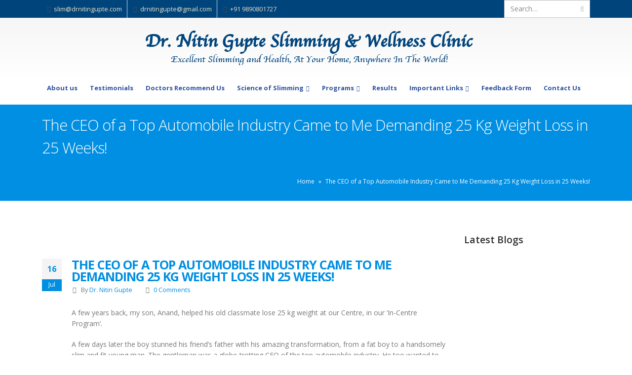

--- FILE ---
content_type: text/html; charset=UTF-8
request_url: https://www.drnitingupte.com/ceo-top-automobile-industry-came-demanding-25-kg-weight-loss-25-weeks/
body_size: 33344
content:
<!DOCTYPE html>
<html lang="en-US">
<head>
    <meta charset="utf-8">
    <meta http-equiv="Content-Type" content="text/html; charset=UTF-8" />
<meta name="robots" content="index, follow"> 
<meta name="author" content="Dr Gupte Slimming & Wellness Clinic - Slimming Center In Pune" />
<meta name="language" content="English" />
<meta name="publisher" content="Dr Gupte Slimming & Wellness Clinic - Slimming Center  In Pune" />
<meta name="distribution" content="Global" />
<meta name="revisit-after" content="7 Days" />
<meta name="msnbot" content="INDEX, FOLLOW"/>
<meta name="googlebot" content="index,follow"/>
<meta name="robots" content="INDEX, FOLLOW" />
<meta name="page-topic" content="Dr Gupte Slimming & Wellness Clinic - Slimming Center In Pune"/>
<meta name="yahooSeeker" content="INDEX, FOLLOW"/>
<meta name="rating" content="General"/>
<meta name="allow-search" content="yes"/>
<meta name="expires" content="never"/>
<meta name="DC.title" content="Dr Gupte Slimming & Wellness Clinic, Obsity Clinic In Pune" />
<meta name="geo.placename" content="Pune" />
<meta name="geo.position" content="18.509862;73.829776" />
<!--meta http-equiv="refresh" content="0; url=https://www.drnitingupte.com/"-->
<meta name="msvalidate.01" content="F4C4DD7426D7B046C254DCA118004DB0" />
    <!--[if IE]><meta http-equiv='X-UA-Compatible' content='IE=edge,chrome=1'><![endif]-->
    <meta name="viewport" content="width=device-width, initial-scale=1, maximum-scale=1" />
    <link rel="profile" href="http://gmpg.org/xfn/11" />
    <link rel="pingback" href="https://www.drnitingupte.com/xmlrpc.php" />

        <link rel="shortcut icon" href="//www.drnitingupte.com/wp-content/themes/porto/images/logo/favicon.ico" type="image/x-icon" />
    <link rel="apple-touch-icon" href="//www.drnitingupte.com/wp-content/themes/porto/images/logo/apple-touch-icon.png">
    <link rel="apple-touch-icon" sizes="120x120" href="//www.drnitingupte.com/wp-content/themes/porto/images/logo/apple-touch-icon_120x120.png">
    <link rel="apple-touch-icon" sizes="76x76" href="//www.drnitingupte.com/wp-content/themes/porto/images/logo/apple-touch-icon_76x76.png">
    <link rel="apple-touch-icon" sizes="152x152" href="//www.drnitingupte.com/wp-content/themes/porto/images/logo/apple-touch-icon_152x152.png">

<style rel="stylesheet" property="stylesheet" type="text/css">.ms-loading-container .ms-loading, .ms-slide .ms-slide-loading { background-image: none !important; background-color: transparent !important; box-shadow: none !important; } #header .logo { max-width: 400px; } @media (min-width: 1170px) { #header .logo { max-width: 700px; } } @media (max-width: 991px) { #header .logo { max-width: 450px; } } @media (max-width: 767px) { #header .logo { max-width: 300px; } } </style><meta name='robots' content='index, follow, max-image-preview:large, max-snippet:-1, max-video-preview:-1' />

	<!-- Meta Tag Manager -->
	<meta name="keywords" content="slimming center in pune, best slimming center in pune, weight loss doctors in pune, obesity clinic in pune, weight loss program in pune" />
	<meta name="article" content="fast weight loss in pune" />
	<meta name="article" content="weight loss clinic in pune" />
	<meta name="article" content="obesity clinic in pune" />
	<meta name="article" content="Obesity Treatment in Pune" />
	<meta name="article" content="Obesity Treatment" />
	<meta name="article" content="best doctor for weight loss in pune" />
	<meta name="article" content="best slimming center in pune" />
	<meta name="article" content="weight loss centres in pune" />
	<meta name="article" content="obesity treatment in pune" />
	<meta name="article" content="dietician in pune for weight loss" />
	<meta name="article" content="best weight loss center in pune" />
	<meta name="article" content="dr gupte pune" />
	<meta name="article" content="fat loss clinic" />
	<meta name="article" content="slimming centre near me" />
	<meta name="article" content="dr nitin gupte calorie chart" />
	<meta name="article" content="Top 10 Best Exercises For Weight Loss" />
	<meta name="article" content="Calorie Table" />
	<meta name="article" content="Simple Steps To Slimming" />
	<meta name="article" content="Affordable Healthy Slimming" />
	<meta name="article" content="calories in 1 plate upma" />
	<meta name="article" content="Weight loss dr in pune" />
	<meta name="article" content="slimming centre" />
	<meta name="article" content="weight loss programs in india" />
	<meta name="article" content="weight loss centers near me" />
	<meta name="article" content="weight loss pune" />
	<meta name="article" content="best obesity doctors in pune" />
	<meta name="article" content="weight loss treatment in india" />
	<meta name="article" content="weight management program" />
	<meta name="article" content="weight loss clinics in pune" />
	<meta name="article" content="residential weight loss programs" />
	<meta name="article" content="residential weight loss programs in pune" />
	<meta name="article" content="residential weight loss programs in india" />
	<meta name="article" content="weight loss experts in india" />
	<meta name="article" content="weight loss courses in pune" />
	<meta name="article" content="1 plate upma calories" />
	<meta name="article" content="best weight loss program" />
	<meta name="article" content="best weightloss clinic" />
	<meta name="article" content="indian women weight loss" />
	<meta name="article" content="slimming centers near me" />
	<meta name="article" content="slimming clinics near me" />
	<meta name="article" content="weight management doctors near me" />
	<meta name="article" content="weight loss near me" />
	<meta name="article" content="when to eat mango to lose weight" />
	<meta name="article" content="calories in kande pohe" />
	<meta name="article" content="calories in 1 bowl poha" />
	<meta name="article" content="weight loss centre in pune" />
	<meta name="article" content="weight loss doctor near me" />
	<meta name="article" content="best weight loss center near me" />
	<meta name="article" content="diet and nutrition in pune" />
	<meta name="article" content="weight loss solution" />
	<meta name="keywords" content="weight loss treatment in mumbai" />
	<!-- / Meta Tag Manager -->

	<!-- This site is optimized with the Yoast SEO plugin v16.4 - https://yoast.com/wordpress/plugins/seo/ -->
	<title>25 Kg Weight Loss in 25 Weeks - Dr. Nitin Gupte Slimming and Wellness Clinic</title>
	<meta name="description" content="25 Kg Weight Loss in 25 Weeks - A few days later the boy stunned his friend’s father with his amazing transformation, from a fat boy to a handsomely slim and fit young man. The gentleman was a globe trotting CEO of a top automobile industry." />
	<link rel="canonical" href="https://www.drnitingupte.com/ceo-top-automobile-industry-came-demanding-25-kg-weight-loss-25-weeks/" />
	<meta property="og:locale" content="en_US" />
	<meta property="og:type" content="article" />
	<meta property="og:title" content="25 Kg Weight Loss in 25 Weeks - Dr. Nitin Gupte Slimming and Wellness Clinic" />
	<meta property="og:description" content="25 Kg Weight Loss in 25 Weeks - A few days later the boy stunned his friend’s father with his amazing transformation, from a fat boy to a handsomely slim and fit young man. The gentleman was a globe trotting CEO of a top automobile industry." />
	<meta property="og:url" content="https://www.drnitingupte.com/ceo-top-automobile-industry-came-demanding-25-kg-weight-loss-25-weeks/" />
	<meta property="og:site_name" content="Slimming Center in Pune" />
	<meta property="article:published_time" content="2018-07-16T05:31:33+00:00" />
	<meta property="article:modified_time" content="2024-12-18T09:06:28+00:00" />
	<meta property="og:image" content="https://www.drnitingupte.com/wp-content/uploads/2018/07/1-1.jpg" />
	<meta property="og:image:width" content="360" />
	<meta property="og:image:height" content="272" />
	<meta name="twitter:card" content="summary" />
	<meta name="twitter:title" content="25 Kg Weight Loss in 25 Weeks - Dr. Nitin Gupte Slimming and Wellness Clinic" />
	<meta name="twitter:description" content="25 Kg Weight Loss in 25 Weeks - A few days later the boy stunned his friend’s father with his amazing transformation, from a fat boy to a handsomely slim and fit young man. The gentleman was a globe trotting CEO of a top automobile industry." />
	<meta name="twitter:label1" content="Written by" />
	<meta name="twitter:data1" content="Dr. Nitin Gupte" />
	<meta name="twitter:label2" content="Est. reading time" />
	<meta name="twitter:data2" content="3 minutes" />
	<script type="application/ld+json" class="yoast-schema-graph">{"@context":"https://schema.org","@graph":[{"@type":"WebSite","@id":"https://www.drnitingupte.com/#website","url":"https://www.drnitingupte.com/","name":"Slimming Center in Pune","description":"Dr. Nitin Gupte","potentialAction":[{"@type":"SearchAction","target":"https://www.drnitingupte.com/?s={search_term_string}","query-input":"required name=search_term_string"}],"inLanguage":"en-US"},{"@type":"ImageObject","@id":"https://www.drnitingupte.com/ceo-top-automobile-industry-came-demanding-25-kg-weight-loss-25-weeks/#primaryimage","inLanguage":"en-US","url":"https://www.drnitingupte.com/wp-content/uploads/2018/07/1-1.jpg","contentUrl":"https://www.drnitingupte.com/wp-content/uploads/2018/07/1-1.jpg","width":360,"height":272,"caption":"Business Executives Listening to Their CEO at a Conference Room Meeting"},{"@type":"WebPage","@id":"https://www.drnitingupte.com/ceo-top-automobile-industry-came-demanding-25-kg-weight-loss-25-weeks/#webpage","url":"https://www.drnitingupte.com/ceo-top-automobile-industry-came-demanding-25-kg-weight-loss-25-weeks/","name":"25 Kg Weight Loss in 25 Weeks - Dr. Nitin Gupte Slimming and Wellness Clinic","isPartOf":{"@id":"https://www.drnitingupte.com/#website"},"primaryImageOfPage":{"@id":"https://www.drnitingupte.com/ceo-top-automobile-industry-came-demanding-25-kg-weight-loss-25-weeks/#primaryimage"},"datePublished":"2018-07-16T05:31:33+00:00","dateModified":"2024-12-18T09:06:28+00:00","author":{"@id":"https://www.drnitingupte.com/#/schema/person/29dd31e3c6835e5f801cec98aee21a77"},"description":"25 Kg Weight Loss in 25 Weeks - A few days later the boy stunned his friend\u2019s father with his amazing transformation, from a fat boy to a handsomely slim and fit young man. The gentleman was a globe trotting CEO of a top automobile industry.","breadcrumb":{"@id":"https://www.drnitingupte.com/ceo-top-automobile-industry-came-demanding-25-kg-weight-loss-25-weeks/#breadcrumb"},"inLanguage":"en-US","potentialAction":[{"@type":"ReadAction","target":["https://www.drnitingupte.com/ceo-top-automobile-industry-came-demanding-25-kg-weight-loss-25-weeks/"]}]},{"@type":"BreadcrumbList","@id":"https://www.drnitingupte.com/ceo-top-automobile-industry-came-demanding-25-kg-weight-loss-25-weeks/#breadcrumb","itemListElement":[{"@type":"ListItem","position":1,"item":{"@type":"WebPage","@id":"https://www.drnitingupte.com/","url":"https://www.drnitingupte.com/","name":"Home"}},{"@type":"ListItem","position":2,"item":{"@id":"https://www.drnitingupte.com/ceo-top-automobile-industry-came-demanding-25-kg-weight-loss-25-weeks/#webpage"}}]},{"@type":"Person","@id":"https://www.drnitingupte.com/#/schema/person/29dd31e3c6835e5f801cec98aee21a77","name":"Dr. Nitin Gupte","image":{"@type":"ImageObject","@id":"https://www.drnitingupte.com/#personlogo","inLanguage":"en-US","url":"https://secure.gravatar.com/avatar/df5e420afb49bc8dc6bd889bec0da2f0?s=96&d=mm&r=g","contentUrl":"https://secure.gravatar.com/avatar/df5e420afb49bc8dc6bd889bec0da2f0?s=96&d=mm&r=g","caption":"Dr. Nitin Gupte"}}]}</script>
	<!-- / Yoast SEO plugin. -->


<link rel="amphtml" href="https://www.drnitingupte.com/ceo-top-automobile-industry-came-demanding-25-kg-weight-loss-25-weeks/amp/" /><meta name="generator" content="AMP for WP 1.0.77.6"/><link rel='dns-prefetch' href='//fonts.googleapis.com' />
<link rel='dns-prefetch' href='//s.w.org' />
<link rel="alternate" type="application/rss+xml" title="Slimming Center in Pune &raquo; Feed" href="https://www.drnitingupte.com/feed/" />
<link rel="alternate" type="application/rss+xml" title="Slimming Center in Pune &raquo; Comments Feed" href="https://www.drnitingupte.com/comments/feed/" />
<link rel="alternate" type="application/rss+xml" title="Slimming Center in Pune &raquo; The CEO of a Top Automobile Industry Came to Me Demanding 25 Kg Weight Loss in 25 Weeks! Comments Feed" href="https://www.drnitingupte.com/ceo-top-automobile-industry-came-demanding-25-kg-weight-loss-25-weeks/feed/" />
<link rel='stylesheet' id='wp-block-library-css'  href='https://www.drnitingupte.com/wp-includes/css/dist/block-library/style.min.css?ver=5.7.14' type='text/css' media='all' />
<link rel='stylesheet' id='rs-plugin-settings-css'  href='https://www.drnitingupte.com/wp-content/plugins/revslider/public/assets/css/rs6.css?ver=6.2.2' type='text/css' media='all' />
<style id='rs-plugin-settings-inline-css' type='text/css'>
#rs-demo-id {}
.tparrows:before{color:#008fe2;text-shadow:0 0 3px #fff;}.revslider-initialised .tp-loader{z-index:18;}
</style>
<link rel='stylesheet' id='wpos-slick-style-css'  href='https://www.drnitingupte.com/wp-content/plugins/wp-responsive-recent-post-slider/assets/css/slick.css?ver=2.7.1' type='text/css' media='all' />
<link rel='stylesheet' id='wppsac-public-style-css'  href='https://www.drnitingupte.com/wp-content/plugins/wp-responsive-recent-post-slider/assets/css/recent-post-style.css?ver=2.7.1' type='text/css' media='all' />
<link rel='stylesheet' id='dry_awp_theme_style-css'  href='https://www.drnitingupte.com/wp-content/plugins/advanced-wp-columns/assets/css/awp-columns.css?ver=5.7.14' type='text/css' media='all' />
<style id='dry_awp_theme_style-inline-css' type='text/css'>
@media screen and (max-width: 1024px) {	.csColumn {		clear: both !important;		float: none !important;		text-align: center !important;		margin-left:  10% !important;		margin-right: 10% !important;		width: 80% !important;	}	.csColumnGap {		display: none !important;	}}
</style>
<link rel='stylesheet' id='vc_plugin_table_style_css-css'  href='https://www.drnitingupte.com/wp-content/plugins/easy-tables-vc/assets/css/style.css?ver=1.0.0' type='text/css' media='all' />
<link rel='stylesheet' id='vc_plugin_themes_css-css'  href='https://www.drnitingupte.com/wp-content/plugins/easy-tables-vc/assets/css/themes.css?ver=5.7.14' type='text/css' media='all' />
<link rel='stylesheet' id='js_composer_front-css'  href='https://www.drnitingupte.com/wp-content/plugins/js_composer/assets/css/js_composer.min.css?ver=6.1' type='text/css' media='all' />
<link rel='stylesheet' id='bsf-Defaults-css'  href='https://www.drnitingupte.com/wp-content/uploads/smile_fonts/Defaults/Defaults.css?ver=3.19.9' type='text/css' media='all' />
<link rel='stylesheet' id='ultimate-style-min-css'  href='https://www.drnitingupte.com/wp-content/plugins/Ultimate_VC_Addons/assets/min-css/ultimate.min.css?ver=3.19.9' type='text/css' media='all' />
<link rel='stylesheet' id='porto-bootstrap-css'  href='https://www.drnitingupte.com/wp-content/themes/porto/css/bootstrap_1.css?ver=5.7.14' type='text/css' media='all' />
<link rel='stylesheet' id='porto-plugins-css'  href='https://www.drnitingupte.com/wp-content/themes/porto/css/plugins_1.css?ver=5.7.14' type='text/css' media='all' />
<link rel='stylesheet' id='porto-theme-elements-css'  href='https://www.drnitingupte.com/wp-content/themes/porto/css/theme_elements_1.css?ver=5.7.14' type='text/css' media='all' />
<link rel='stylesheet' id='porto-theme-css'  href='https://www.drnitingupte.com/wp-content/themes/porto/css/theme_1.css?ver=5.7.14' type='text/css' media='all' />
<link rel='stylesheet' id='porto-skin-css'  href='https://www.drnitingupte.com/wp-content/themes/porto/css/skin_1.css?ver=5.7.14' type='text/css' media='all' />
<link rel='stylesheet' id='porto-style-css'  href='https://www.drnitingupte.com/wp-content/themes/porto/style.css?ver=5.7.14' type='text/css' media='all' />
<link rel='stylesheet' id='porto-google-fonts-css'  href='//fonts.googleapis.com/css?family=Open+Sans%3A200%2C300%2C400%2C700%2C800%2C600%7CShadows+Into+Light%3A200%2C300%2C400%2C700%2C800%2C600%7C&#038;subset=cyrillic%2Ccyrillic-ext%2Cgreek%2Cgreek-ext%2Ckhmer%2Clatin%2Clatin-ext%2Cvietnamese&#038;ver=5.7.14' type='text/css' media='all' />
<!--[if lt IE 10]>
<link rel='stylesheet' id='porto-ie-css'  href='https://www.drnitingupte.com/wp-content/themes/porto/css/ie.css?ver=5.7.14' type='text/css' media='all' />
<![endif]-->
<script type='text/javascript' src='https://www.drnitingupte.com/wp-includes/js/jquery/jquery.min.js?ver=3.5.1' id='jquery-core-js'></script>
<script type='text/javascript' src='https://www.drnitingupte.com/wp-includes/js/jquery/jquery-migrate.min.js?ver=3.3.2' id='jquery-migrate-js'></script>
<script type='text/javascript' src='https://www.drnitingupte.com/wp-content/plugins/revslider/public/assets/js/rbtools.min.js?ver=6.0' id='tp-tools-js'></script>
<script type='text/javascript' src='https://www.drnitingupte.com/wp-content/plugins/revslider/public/assets/js/rs6.min.js?ver=6.2.2' id='revmin-js'></script>
<script type='text/javascript' src='https://www.drnitingupte.com/wp-includes/js/jquery/ui/core.min.js?ver=1.12.1' id='jquery-ui-core-js'></script>
<script type='text/javascript' src='https://www.drnitingupte.com/wp-content/plugins/Ultimate_VC_Addons/assets/min-js/ultimate.min.js?ver=3.19.9' id='ultimate-script-js'></script>
<script type='text/javascript' src='https://www.drnitingupte.com/wp-content/themes/porto/js/plugins.min.js?ver=3.5' id='porto-plugins-js'></script>
<link rel="https://api.w.org/" href="https://www.drnitingupte.com/wp-json/" /><link rel="alternate" type="application/json" href="https://www.drnitingupte.com/wp-json/wp/v2/posts/1939" /><link rel="EditURI" type="application/rsd+xml" title="RSD" href="https://www.drnitingupte.com/xmlrpc.php?rsd" />
<link rel="wlwmanifest" type="application/wlwmanifest+xml" href="https://www.drnitingupte.com/wp-includes/wlwmanifest.xml" /> 
<meta name="generator" content="WordPress 5.7.14" />
<link rel='shortlink' href='https://www.drnitingupte.com/?p=1939' />
<link rel="alternate" type="application/json+oembed" href="https://www.drnitingupte.com/wp-json/oembed/1.0/embed?url=https%3A%2F%2Fwww.drnitingupte.com%2Fceo-top-automobile-industry-came-demanding-25-kg-weight-loss-25-weeks%2F" />
<link rel="alternate" type="text/xml+oembed" href="https://www.drnitingupte.com/wp-json/oembed/1.0/embed?url=https%3A%2F%2Fwww.drnitingupte.com%2Fceo-top-automobile-industry-came-demanding-25-kg-weight-loss-25-weeks%2F&#038;format=xml" />
<meta name="generator" content="Powered by WPBakery Page Builder - drag and drop page builder for WordPress."/>
<meta name="generator" content="Powered by Slider Revolution 6.2.2 - responsive, Mobile-Friendly Slider Plugin for WordPress with comfortable drag and drop interface." />
<script type="text/javascript">function setREVStartSize(e){			
			try {								
				var pw = document.getElementById(e.c).parentNode.offsetWidth,
					newh;
				pw = pw===0 || isNaN(pw) ? window.innerWidth : pw;
				e.tabw = e.tabw===undefined ? 0 : parseInt(e.tabw);
				e.thumbw = e.thumbw===undefined ? 0 : parseInt(e.thumbw);
				e.tabh = e.tabh===undefined ? 0 : parseInt(e.tabh);
				e.thumbh = e.thumbh===undefined ? 0 : parseInt(e.thumbh);
				e.tabhide = e.tabhide===undefined ? 0 : parseInt(e.tabhide);
				e.thumbhide = e.thumbhide===undefined ? 0 : parseInt(e.thumbhide);
				e.mh = e.mh===undefined || e.mh=="" || e.mh==="auto" ? 0 : parseInt(e.mh,0);		
				if(e.layout==="fullscreen" || e.l==="fullscreen") 						
					newh = Math.max(e.mh,window.innerHeight);				
				else{					
					e.gw = Array.isArray(e.gw) ? e.gw : [e.gw];
					for (var i in e.rl) if (e.gw[i]===undefined || e.gw[i]===0) e.gw[i] = e.gw[i-1];					
					e.gh = e.el===undefined || e.el==="" || (Array.isArray(e.el) && e.el.length==0)? e.gh : e.el;
					e.gh = Array.isArray(e.gh) ? e.gh : [e.gh];
					for (var i in e.rl) if (e.gh[i]===undefined || e.gh[i]===0) e.gh[i] = e.gh[i-1];
										
					var nl = new Array(e.rl.length),
						ix = 0,						
						sl;					
					e.tabw = e.tabhide>=pw ? 0 : e.tabw;
					e.thumbw = e.thumbhide>=pw ? 0 : e.thumbw;
					e.tabh = e.tabhide>=pw ? 0 : e.tabh;
					e.thumbh = e.thumbhide>=pw ? 0 : e.thumbh;					
					for (var i in e.rl) nl[i] = e.rl[i]<window.innerWidth ? 0 : e.rl[i];
					sl = nl[0];									
					for (var i in nl) if (sl>nl[i] && nl[i]>0) { sl = nl[i]; ix=i;}															
					var m = pw>(e.gw[ix]+e.tabw+e.thumbw) ? 1 : (pw-(e.tabw+e.thumbw)) / (e.gw[ix]);					

					newh =  (e.type==="carousel" && e.justify==="true" ? e.gh[ix] : (e.gh[ix] * m)) + (e.tabh + e.thumbh);
				}			
				
				if(window.rs_init_css===undefined) window.rs_init_css = document.head.appendChild(document.createElement("style"));					
				document.getElementById(e.c).height = newh;
				window.rs_init_css.innerHTML += "#"+e.c+"_wrapper { height: "+newh+"px }";				
			} catch(e){
				console.log("Failure at Presize of Slider:" + e)
			}					   
		  };</script>
<style type="text/css" data-type="vc_custom-css">#main-sidebar-menu{display:none;}</style><noscript><style> .wpb_animate_when_almost_visible { opacity: 1; }</style></noscript><style id="yellow-pencil">
/*
	Following CSS Codes Generated By Yellow Pencil Editor.
	http://waspthemes.com/yellow-pencil
*/

.nav-pills .ws-nowrap .Simple-Line-Icons-location-pin{	color:#f4f0f0 !important;}.meta-cats .fa-folder-open{	font-size:0px !important;}.post-meta .meta-cats{	font-size:0px;}.vc_column-inner .vc_inner .vc_column-inner .ult-carousel-wrapper .slick-dots{	margin-bottom:0px;}.col-md-4 .widget .textwidget a img{	margin-bottom:0px;}.footer-main .row .widget .default-skin{	margin-top:0px;}.porto-carousel .owl-dots{	margin-top:13px !important;}.breadcrumb a span{	font-size:11.9px;}.breadcrumb li{	font-size:11px;}.gglcptch .gglcptch_recaptcha{	top:200px;}#comment{	position:relative;}.ginput_container_textarea .textarea{	height:129px !important;}ul#menu-porto-menu a{	padding-left:10px !important;	font-size:13px !important;}@media (max-width:1237px){	ul#menu-porto-menu a{		padding-left:13px !important;		padding-right:13px !important;	}	}@media (max-width:1169px){	ul#menu-porto-menu a{		padding-left:9px !important;		padding-right:0px !important;		font-size:11.5px !important;	}	}@media (max-width:1166px){	ul#menu-porto-menu a{		padding-left:4px !important;		padding-right:4px !important;	}	}@media (max-width:1164px){	ul#menu-porto-menu a{		padding-left:4px !important;		padding-right:4px !important;	}	}@media (max-width:1161px){	ul#menu-porto-menu a{		padding-right:4px !important;		padding-left:4px !important;	}	}@media (max-width:1151px){	ul#menu-porto-menu a{		padding-left:4px !important;		padding-right:4px !important;	}	}@media (max-width:1125px){	ul#menu-porto-menu a{		padding-left:4px !important;		padding-right:4px !important;	}	}@media (max-width:1084px){	ul#menu-porto-menu a{		padding-left:4px !important;		padding-right:4px !important;	}	}@media (max-width:1054px){	ul#menu-porto-menu a{		padding-right:4px !important;		padding-left:4px !important;	}	}@media (max-width:1026px){	ul#menu-porto-menu a{		padding-left:4px !important;		padding-right:4px !important;	}	}@media (max-width:1024px){	ul#menu-porto-menu a{		font-size:11.5px;	}	}@media (max-width:1008px){	ul#menu-porto-menu a{		padding-right:4px !important;		padding-left:4px !important;	}	}@media (max-width:966px){	.logo-transition img{		min-width:461px;	}	}@media (max-width:888px){	.logo-transition img{		min-width:461px;	}	}@media (max-width:811px){	.logo-transition img{		min-width:461px;	}	}@media (max-width:792px){	.logo-transition img{		min-width:461px;	}	}@media (max-width:768px){	.logo-transition img{		min-width:461px;	}	}@media (max-width:611px){	.logo-transition img{		min-width:359px;	}	}@media (max-width:594px){	.logo-transition img{		width:371px !important;		min-width:347px;	}	}@media (max-width:433px){	.logo-transition img{		min-width:293px;	}	}@media (max-width:410px){	.logo-transition img{		width:179px !important;		min-width:282px;	}	}
</style>
    <script type="text/javascript">
                                                </script>
	
    <script type='application/ld+json'> 
{
  "@context": "http://www.schema.org",
  "@type": "Hospital",
  "name": "Dr Gupte Slimming & Fitness Centre",
  "url": "https://www.drnitingupte.com/",
  "logo": "https://www.drnitingupte.com/wp-content/uploads/2017/10/gupte-1-2-3.png",
  "image": "https://www.drnitingupte.com/wp-content/uploads/2016/09/main.jpg",
  "description": "Looking for Slimming Center in Pune? There are lots of slimming center in Pune, But Dr. Nitin Gupte Slimming Center is leading slimming center near you contact or Book Appointment now at +919890801727.",
  "address": {
    "@type": "PostalAddress",
    "streetAddress": "Ekata Park Housing Society, 47/22, Law College Rd, Erandwane,",
    "addressLocality": "Pune",
    "addressRegion": "Maharashtra",
    "postalCode": "411004",
    "addressCountry": "India"
  },
  "geo": {
    "@type": "GeoCoordinates",
    "latitude": "18.509862",
    "longitude": "73.829776"
  },
  "hasMap": "https://goo.gl/maps/o4WDLrx4WJG2",
  "openingHours": "Mo 06:30-20:00 Tu, We, Th, Fr, Sa 06:30-08:00",
      "telephone": "+9198908 01727"
  }
}
 </script>
 <!-- Global site tag (gtag.js) - Google Analytics -->
<script async src="https://www.googletagmanager.com/gtag/js?id=G-GT2TC1S94Z"></script>
<script>
  window.dataLayer = window.dataLayer || [];
  function gtag(){dataLayer.push(arguments);}
  gtag('js', new Date());

  gtag('config', 'G-GT2TC1S94Z');
</script>
    
</head>
<body class="post-template-default single single-post postid-1939 single-format-standard full blog-1  wpb-js-composer js-comp-ver-6.1 vc_responsive">
    <script>(function(d, s, id) {
  			var js, fjs = d.getElementsByTagName(s)[0];
  			if (d.getElementById(id)) return;
  				js = d.createElement(s); js.id = id;
  				js.src = 'https://connect.facebook.net/en_GB/sdk.js#xfbml=1&version=v3.0';
  				fjs.parentNode.insertBefore(js, fjs);
			}(document, 'script', 'facebook-jssdk'));
		</script>
    
    <div class="page-wrapper"><!-- page wrapper -->

        
                    <div class="header-wrapper clearfix"><!-- header wrapper -->
                                
                    
<header id="header" class="header-separate header-corporate header-13 logo-center search-sm sticky-menu-header">
    
        <div class="header-top">
            <div class="container">
                <div class="header-left">
                    
                    <div class="block-inline"><div class="header-contact"><ul class="nav nav-pills">
	
<li class="hidden-xs">
		<span class="ws-nowrap"><i class="Simple-Line-Icons-envelope-open"></i> <a class="text-decoration-none" href="mailto:slim@drnitingupte.com">slim@drnitingupte.com</a></span>
	</li>
	<li class="hidden-xs">
		<span class="ws-nowrap"><i class="Simple-Line-Icons-envelope-open"></i> <a class="text-decoration-none" href="mailto:drnitingupte@gmail.com">drnitingupte@gmail.com</a></span>
	</li>

	<li>
		<span class="ws-nowrap"><i class="Simple-Line-Icons-call-out"></i> +91 9890801727</span>
	</li>
</ul></div></div>
                </div>
                <div class="header-right">
                    
                    <div class="block-inline">    <div class="searchform-popup">
        <a class="search-toggle"><i class="fa fa-search"></i></a>
            <form action="https://www.drnitingupte.com/" method="get"
        class="searchform ">
        <fieldset>
            <span class="text"><input name="s" id="s" type="text" value="" placeholder="Search&hellip;" autocomplete="off" /></span>
                        <span class="button-wrap"><button class="btn btn-special" title="Search" type="submit"><i class="fa fa-search"></i></button></span>
        </fieldset>
    </form>
        </div>
    </div>
                </div>
            </div>
        </div>
    

    <div class="header-main">
        <div class="container">
            <div class="header-left">
            </div>
            <div class="header-center">
                <div class="logo">    <a href="https://www.drnitingupte.com/" title="Slimming Center in Pune - Dr. Nitin Gupte" rel="home">
                <img class="img-responsive standard-logo" src="//www.drnitingupte.com/wp-content/uploads/2019/04/drguptelogo.png" alt="Slimming Center in Pune" /><img class="img-responsive retina-logo" src="//www.drnitingupte.com/wp-content/uploads/2019/04/drguptelogo.png" alt="Slimming Center in Pune" style="display:none;" />            </a>
    </div>
            </div>

            <div class="header-right">
                    <div class="searchform-popup">
        <a class="search-toggle"><i class="fa fa-search"></i></a>
            <form action="https://www.drnitingupte.com/" method="get"
        class="searchform ">
        <fieldset>
            <span class="text"><input name="s" id="s" type="text" value="" placeholder="Search&hellip;" autocomplete="off" /></span>
                        <span class="button-wrap"><button class="btn btn-special" title="Search" type="submit"><i class="fa fa-search"></i></button></span>
        </fieldset>
    </form>
        </div>
    
                <a class="mobile-toggle"><i class="fa fa-reorder"></i></a>
                

                

            </div>
        </div>
    </div>

    
        <div class="main-menu-wrap">
            <div id="main-menu" class="container ">
                
                <div class="menu-center">
                    <ul id="menu-porto-menu" class="main-menu mega-menu show-arrow effect-down subeffect-fadein-left"><li id="nav-menu-item-735" class="menu-item menu-item-type-post_type menu-item-object-page  narrow "><a href="https://www.drnitingupte.com/about-us/" class="">About us</a></li>
<li id="nav-menu-item-1319" class="menu-item menu-item-type-post_type menu-item-object-page  narrow "><a href="https://www.drnitingupte.com/testimonials/" class="">Testimonials</a></li>
<li id="nav-menu-item-991" class="menu-item menu-item-type-post_type menu-item-object-page  narrow "><a href="https://www.drnitingupte.com/doctors-recommend-us/" class="">Doctors Recommend Us</a></li>
<li id="nav-menu-item-631" class="menu-item menu-item-type-custom menu-item-object-custom menu-item-has-children  has-sub narrow "><a href="#" class="">Science of Slimming</a>
<div class="popup"><div class="inner" style=""><ul class="sub-menu">
	<li id="nav-menu-item-771" class="menu-item menu-item-type-post_type menu-item-object-page " data-cols="1"><a href="https://www.drnitingupte.com/am-i-fat/" class="">Am I Fat ?</a></li>
	<li id="nav-menu-item-770" class="menu-item menu-item-type-post_type menu-item-object-page " data-cols="1"><a href="https://www.drnitingupte.com/mechanism-of-weight-control/" class="">Mechanism Of Weight Control</a></li>
	<li id="nav-menu-item-776" class="menu-item menu-item-type-post_type menu-item-object-page " data-cols="1"><a href="https://www.drnitingupte.com/diseases-associated-with-obesity/" class="">Diseases Associated With Obesity</a></li>
	<li id="nav-menu-item-783" class="menu-item menu-item-type-post_type menu-item-object-page " data-cols="1"><a href="https://www.drnitingupte.com/basics-of-nutrition/" class="">Basics of Nutrition</a></li>
	<li id="nav-menu-item-2647" class="menu-item menu-item-type-post_type menu-item-object-page " data-cols="1"><a href="https://www.drnitingupte.com/designing-a-healthy-weight-loss-food-plan/" class="">Designing A Healthy Weight Loss Food Plan!</a></li>
	<li id="nav-menu-item-789" class="menu-item menu-item-type-post_type menu-item-object-page " data-cols="1"><a href="https://www.drnitingupte.com/science-of-exercise/" class="">Science Of Exercise</a></li>
	<li id="nav-menu-item-797" class="menu-item menu-item-type-post_type menu-item-object-page " data-cols="1"><a href="https://www.drnitingupte.com/simple-steps-to-slimming/" class="">Simple Steps To Slimming</a></li>
	<li id="nav-menu-item-805" class="menu-item menu-item-type-post_type menu-item-object-page " data-cols="1"><a href="https://www.drnitingupte.com/dangers-of-unscientific-treatments/" class="">Dangers Of Unscientific Treatments</a></li>
	<li id="nav-menu-item-809" class="menu-item menu-item-type-post_type menu-item-object-page " data-cols="1"><a href="https://www.drnitingupte.com/keeping-yourself-slim-after-losing-weight/" class="">Keeping Yourself Slim After Losing Weight</a></li>
	<li id="nav-menu-item-816" class="menu-item menu-item-type-post_type menu-item-object-page " data-cols="1"><a href="https://www.drnitingupte.com/obesity-diabetes-and-heart-disease/" class="">Abdominal Obesity, Diabetes and Heart Disease</a></li>
	<li id="nav-menu-item-830" class="menu-item menu-item-type-post_type menu-item-object-page " data-cols="1"><a href="https://www.drnitingupte.com/food-sources-of-nutrients/" class="">Food Sources Of Nutrients</a></li>
	<li id="nav-menu-item-842" class="menu-item menu-item-type-post_type menu-item-object-page " data-cols="1"><a href="https://www.drnitingupte.com/calorie-table/" class="">Calorie Table</a></li>
</ul></div></div>
</li>
<li id="nav-menu-item-741" class="menu-item menu-item-type-custom menu-item-object-custom menu-item-has-children  has-sub narrow "><a href="#" class="">Programs</a>
<div class="popup"><div class="inner" style=""><ul class="sub-menu">
	<li id="nav-menu-item-732" class="menu-item menu-item-type-post_type menu-item-object-page " data-cols="1"><a href="https://www.drnitingupte.com/distance-program/" class="">Distance Program</a></li>
	<li id="nav-menu-item-2349" class="menu-item menu-item-type-post_type menu-item-object-page " data-cols="1"><a href="https://www.drnitingupte.com/pcod-treatment-in-pune/" class="">PCOS, PCOD Treatment In Pune</a></li>
</ul></div></div>
</li>
<li id="nav-menu-item-2301" class="menu-item menu-item-type-post_type menu-item-object-page  narrow "><a href="https://www.drnitingupte.com/our-results/" class="">Results</a></li>
<li id="nav-menu-item-3998" class="menu-item menu-item-type-custom menu-item-object-custom menu-item-has-children  has-sub narrow "><a href="#" class="">Important Links</a>
<div class="popup"><div class="inner" style=""><ul class="sub-menu">
	<li id="nav-menu-item-4001" class="menu-item menu-item-type-custom menu-item-object-custom " data-cols="1"><a href="https://www.drnitingupte.com/slimming-simply/" class="">Sliming Simply</a></li>
	<li id="nav-menu-item-4002" class="menu-item menu-item-type-custom menu-item-object-custom " data-cols="1"><a href="https://www.drnitingupte.com/the-amazing-story-of-omkar/" class="">The Amazing Story Of Omkar</a></li>
	<li id="nav-menu-item-4005" class="menu-item menu-item-type-custom menu-item-object-custom " data-cols="1"><a href="https://www.drnitingupte.com/exercises-weight-loss/" class="">Exercises For Weight Loss</a></li>
	<li id="nav-menu-item-4006" class="menu-item menu-item-type-custom menu-item-object-custom " data-cols="1"><a href="https://www.drnitingupte.com/healthy-food-tips/" class="">Healthy Food Tips</a></li>
	<li id="nav-menu-item-4003" class="menu-item menu-item-type-custom menu-item-object-custom " data-cols="1"><a href="https://www.drnitingupte.com/faqs/" class="">FAQ&#8217;s</a></li>
	<li id="nav-menu-item-4004" class="menu-item menu-item-type-custom menu-item-object-custom " data-cols="1"><a href="https://www.drnitingupte.com/media/" class="">Media</a></li>
</ul></div></div>
</li>
<li id="nav-menu-item-740" class="menu-item menu-item-type-post_type menu-item-object-page  narrow "><a href="https://www.drnitingupte.com/feedback-form/" class="">Feedback Form</a></li>
<li id="nav-menu-item-902" class="menu-item menu-item-type-post_type menu-item-object-page  narrow "><a href="https://www.drnitingupte.com/contact-us/" class="">Contact Us</a></li>
</ul>
                </div>
                
            </div>
        </div>
    

</header>
                            </div><!-- end header wrapper -->
        
        
        

    
    <section class="page-top page-header-4">
        
<div class="container">
    <div class="row">
        <div class="col-md-12 clearfix">
            <div class="pt-left">
                <h1 class="page-title">The CEO of a Top Automobile Industry Came to Me Demanding 25 Kg Weight Loss in 25 Weeks!</h1>
                
                
            </div>
            
                <div class="breadcrumbs-wrap pt-right">
                    <span class="yoast-breadcrumbs"><span><a href="https://www.drnitingupte.com/">Home</a> » <span class="breadcrumb_last" aria-current="page">The CEO of a Top Automobile Industry Came to Me Demanding 25 Kg Weight Loss in 25 Weeks!</span></span></span>
                </div>
            
            
        </div>
    </div>
</div>
    </section>
    

        <div id="main" class="column2 column2-right-sidebar boxed"><!-- main -->

            
                        <div class="container">
            	                        <div class="row main-content-wrap">

            <!-- main content -->
            <div class="main-content col-md-9">

                            



<div id="content" role="main" class="">

    

            

<article class="post-full post-1939 post type-post status-publish format-standard has-post-thumbnail hentry category-diet">

    
        
            <div class="post-image single">
                <div class="post-slideshow porto-carousel owl-carousel">
                    
                            <div>
                                <div class="img-thumbnail">
                                    <img class="owl-lazy img-responsive" width="360" height="272" data-src="https://www.drnitingupte.com/wp-content/uploads/2018/07/1-1.jpg" alt="" />
                                    
                                        <span class="zoom" data-src="https://www.drnitingupte.com/wp-content/uploads/2018/07/1-1.jpg" data-title="Business Executives Listening to Their CEO at a Conference Room Meeting"><i class="fa fa-search"></i></span>
                                    
                                </div>
                            </div>
                        
                </div>
            </div>
            

        

    
        <div class="post-date">
                <span class="day">16</span>
    <span class="month">Jul</span>
    
        </div>
    

    <div class="post-content">
        
            <h2 class="entry-title">The CEO of a Top Automobile Industry Came to Me Demanding 25 Kg Weight Loss in 25 Weeks!</h2>
        
        <span class="vcard" style="display: none;"><span class="fn"><a href="https://www.drnitingupte.com/author/ktadmin/" title="Posts by Dr. Nitin Gupte" rel="author">Dr. Nitin Gupte</a></span></span><span class="updated" style="display:none">2024-12-18T14:36:28+05:30</span>
        <div class="post-meta">
            <span class="meta-author"><i class="fa fa-user"></i> By <a href="https://www.drnitingupte.com/author/ktadmin/" title="Posts by Dr. Nitin Gupte" rel="author">Dr. Nitin Gupte</a></span>
            
                <span class="meta-cats"><i class="fa fa-folder-open"></i> <a href="https://www.drnitingupte.com/category/diet/" rel="category tag">Diet</a></span>
            
            
            <span class="meta-comments"><i class="fa fa-comments"></i> <a href="https://www.drnitingupte.com/ceo-top-automobile-industry-came-demanding-25-kg-weight-loss-25-weeks/#respond" class="hash-scroll">0 Comments</a></span>
            
        </div>

        <div class="entry-content">
            <div class="vc_row wpb_row vc_row-fluid"><div class="vc_column_container vc_col-sm-12"><div class="wpb_wrapper vc_column-inner">
	<div class="wpb_text_column wpb_content_element " >
		<div class="wpb_wrapper">
			<p>A few years back, my son, Anand, helped his old classmate lose 25 kg weight at our Centre, in our ‘In-Centre Program’.</p>
<p>A few days later the boy stunned his friend’s father with his amazing transformation, from a fat boy to a handsomely slim and fit young man. The gentleman was a globe-trotting CEO of the top automobile industry. He too wanted to lose 25 kg but didn’t know how it could be done as he travelled all week without any schedule, from Pune to Chennai and back and often travelled abroad.</p>
<p>He called and met me straight away, me because I look after the ‘Distance Program’ while my son looks after the ‘In-Centre Program’.</p>
<p>He came straight to the point and told me that he was very impressed with the results of his son’s friend and he too wanted to lose 25 kg!</p>
<p>‘How much maximum weight can I lose in a week?’</p>
<p>‘Half to one kg.’</p>
<p>‘Okay, then help me <strong>lose 25 kg in 25 weeks.’!</strong></p>
<p>‘Not so fast! After all, Anand helped this boy lose 25 kg at our Centre and they are young men. And you travel constantly.’</p>
<p>‘But you said half to one kg a week was possible.’</p>
<p>‘Yes, that is the international standard, but it can’t be sustained over 25 continuous weeks, nor is it necessary. You have to stay slim and healthy for a lifetime, it doesn’t matter if you take a few months longer to lose 25 kg.’</p>
<p>But he is an extraordinary man and was too determined to lose weight quickly and lost a kg a week for the first 14 weeks! But slowly I convinced him to slow down a little. He achieved his goal and completed 25 kg soon!</p>
<p>He was gracious enough to lend me his testimonial for the website!</p>
<p>I hope he inspires more people to get slim and healthy, constant travel not withstanding!</p>
<p>***</p>
<p>I don’t plan any kind of diets, I simply fine tune your normal everyday food nutritionally and plan and and inspire you to eat healthy and at least walk regularly.</p>
<p>This ensures that the program is easily sustainable long term and you don’t need stop following it and regain weight all over again.</p>
<p>Pune people majorly joined my ‘In Centre Program’ and exercised under our supervision at my Slimming Centre in Pune to became slim and healthy, while some people in both Pune and a large number of people from outside Pune and outside India consulted me on my ‘Distance Program’ at my Obesity Clinic based in Pune to achieve exactly the same health goals.</p>
<p>Now the ‘In Centre Program’ at my Slimming Centre in Pune has been closed and our people, not only from Pune, but from all over the world are reaching out to me, seeking my weight loss treatment conducted from Pune, consulting me only in the ‘Distance Program’.</p>
<p>If you wish to get slim and healthy for a lifetime, very much at your home, anywhere in the world, you can get in touch with us by using the Quick Inquiry Form on the homepage of our website or write to us at <u><a href="ma&#105;&#x6c;&#x74;&#x6f;&#x3a;sl&#105;&#109;&#x40;&#x64;&#x72;nit&#105;&#x6e;&#x67;&#x75;pte&#46;&#x63;&#x6f;&#x6d;">&#115;&#x6c;&#105;&#x6d;&#64;&#x64;r&#x6e;i&#x74;i&#x6e;g&#x75;p&#116;&#x65;&#46;&#x63;&#111;&#x6d;</a></u> or <u><a href="&#109;&#x61;&#105;&#x6c;&#116;&#x6f;:&#x64;r&#x6e;i&#x74;i&#x6e;g&#x75;p&#x74;e&#x40;g&#x6d;a&#105;&#x6c;&#46;&#x63;&#111;&#x6d;">&#100;&#x72;&#110;&#x69;&#116;&#x69;n&#x67;u&#x70;t&#x65;&#64;&#x67;m&#x61;i&#x6c;.&#x63;o&#x6d;</a></u> or WhatsApp me your name and email address and call me once on +91 9890801727 for complete information about the treatment.</p>
<p>I usually call back if I miss your call.</p>

		</div>
	</div>
</div></div></div>

        </div>

    </div>

    <div class="post-gap"></div>

    
        <div class="post-block post-share">
            
                <h3><i class="fa fa-share"></i>Share this post</h3>
            
            <div class="share-links"><a href="http://www.facebook.com/sharer.php?m2w&amp;s=100&amp;p&#091;url&#093;=https://www.drnitingupte.com/ceo-top-automobile-industry-came-demanding-25-kg-weight-loss-25-weeks/&amp;p&#091;images&#093;&#091;0&#093;=https://www.drnitingupte.com/wp-content/uploads/2018/07/1-1.jpg&amp;p&#091;title&#093;=The CEO of a Top Automobile Industry Came to Me Demanding 25 Kg Weight Loss in 25 Weeks!" target="_blank"  rel="nofollow" data-tooltip data-placement="bottom" title="Facebook" class="share-facebook">Facebook</a><a href="https://twitter.com/intent/tweet?text=The CEO of a Top Automobile Industry Came to Me Demanding 25 Kg Weight Loss in 25 Weeks!&amp;url=https://www.drnitingupte.com/ceo-top-automobile-industry-came-demanding-25-kg-weight-loss-25-weeks/" target="_blank"  rel="nofollow" data-tooltip data-placement="bottom" title="Twitter" class="share-twitter">Twitter</a><a href="https://www.linkedin.com/shareArticle?mini=true&amp;url=https://www.drnitingupte.com/ceo-top-automobile-industry-came-demanding-25-kg-weight-loss-25-weeks/&amp;title=The CEO of a Top Automobile Industry Came to Me Demanding 25 Kg Weight Loss in 25 Weeks!" target="_blank"  rel="nofollow" data-tooltip data-placement="bottom" title="LinkedIn" class="share-linkedin">LinkedIn</a><a href="https://plus.google.com/share?url=https://www.drnitingupte.com/ceo-top-automobile-industry-came-demanding-25-kg-weight-loss-25-weeks/" target="_blank"  rel="nofollow" data-tooltip data-placement="bottom" title="Google +" class="share-googleplus">Google +</a><a href="mailto:?subject=The CEO of a Top Automobile Industry Came to Me Demanding 25 Kg Weight Loss in 25 Weeks!&amp;body=https://www.drnitingupte.com/ceo-top-automobile-industry-came-demanding-25-kg-weight-loss-25-weeks/" target="_blank"  rel="nofollow" data-tooltip data-placement="bottom" title="Email" class="share-email">Email</a></div>
        </div>
    

    
        <div class="post-block post-author clearfix">
            
                <h3><i class="fa fa-user"></i>Author</h3>
            
            <div class="img-thumbnail">
                <img alt='' src='https://secure.gravatar.com/avatar/df5e420afb49bc8dc6bd889bec0da2f0?s=80&#038;d=mm&#038;r=g' srcset='https://secure.gravatar.com/avatar/df5e420afb49bc8dc6bd889bec0da2f0?s=160&#038;d=mm&#038;r=g 2x' class='avatar avatar-80 photo' height='80' width='80' loading='lazy'/>
            </div>
            <p><strong class="name"><a href="https://www.drnitingupte.com/author/ktadmin/" title="Posts by Dr. Nitin Gupte" rel="author">Dr. Nitin Gupte</a></strong></p>
            <p></p>
        </div>
    

    
        <div class="post-gap-small"></div>
        
	<div id="respond" class="comment-respond">
		<h3 id="reply-title" class="comment-reply-title">Leave a Reply <small><a rel="nofollow" id="cancel-comment-reply-link" href="/ceo-top-automobile-industry-came-demanding-25-kg-weight-loss-25-weeks/#respond" style="display:none;">Cancel reply</a></small></h3><form action="https://www.drnitingupte.com/wp-comments-post.php" method="post" id="commentform" class="comment-form"><p class="comment-notes"><span id="email-notes">Your email address will not be published.</span> Required fields are marked <span class="required">*</span></p><p class="comment-form-comment"><label for="comment">Comment</label> <textarea id="comment" name="comment" cols="45" rows="8" maxlength="65525" required="required"></textarea></p><p class="comment-form-author"><label for="author">Name <span class="required">*</span></label> <input id="author" name="author" type="text" value="" size="30" maxlength="245" required='required' /></p>
<p class="comment-form-email"><label for="email">Email <span class="required">*</span></label> <input id="email" name="email" type="text" value="" size="30" maxlength="100" aria-describedby="email-notes" required='required' /></p>
<p class="comment-form-url"><label for="url">Website</label> <input id="url" name="url" type="text" value="" size="30" maxlength="200" /></p>
<p class="comment-form-cookies-consent"><input id="wp-comment-cookies-consent" name="wp-comment-cookies-consent" type="checkbox" value="yes" /> <label for="wp-comment-cookies-consent">Save my name, email, and website in this browser for the next time I comment.</label></p>
<p class="form-submit"><input name="submit" type="submit" id="submit" class="submit" value="Post Comment" /> <input type='hidden' name='comment_post_ID' value='1939' id='comment_post_ID' />
<input type='hidden' name='comment_parent' id='comment_parent' value='0' />
</p>
<script type='text/javascript'>
/* <![CDATA[ */
r3f5x9JS=escape(document['referrer']);
hf1N='0b202db51b077e2acc19096848c2d55e';
hf1V='113d3ea1bffabc4dbd18dd6f51935a1d';
document.write("<input type='hidden' name='r3f5x9JS' value='"+r3f5x9JS+"' /><input type='hidden' name='"+hf1N+"' value='"+hf1V+"' />");
/* ]]> */
</script>
<noscript><input type="hidden" name="JS04X7" value="NS1" /></noscript>
<noscript><p><strong>Currently you have JavaScript disabled. In order to post comments, please make sure JavaScript and Cookies are enabled, and reload the page.</strong> <a href="http://enable-javascript.com/" rel="nofollow external" >Click here for instructions on how to enable JavaScript in your browser.</a></p></noscript>
<input type="hidden" id="ak_js" name="ak_js" value="209"/><textarea name="ak_hp_textarea" cols="45" rows="8" maxlength="100" style="display: none !important;"></textarea></form>	</div><!-- #respond -->
	
    

</article>

            
                    <hr class="tall"/>
                    <div class="related-posts">
                        <h4 class="sub-title">Related <strong>Posts</strong></h4>
                        <div class="row">
                            <div class="post-carousel porto-carousel owl-carousel show-nav-title" data-plugin-options="{&quot;themeConfig&quot;:true,&quot;lg&quot;:3,&quot;md&quot;:3,&quot;sm&quot;:2}">
                            
    <div class="post-item">
        
            <a href="https://www.drnitingupte.com/you-can-eat-mangoes-and-still-lose-weight/">
                <span class="post-image thumb-info thumb-info-hide-wrapper-bg m-b-md">
                    <span class="thumb-info-wrapper">
                        <img class="img-responsive" width="450" height="231" src="https://www.drnitingupte.com/wp-content/uploads/2019/04/IMG_0351-450x231.jpg" alt="" />
                        
                            <span class="zoom" data-src="https://www.drnitingupte.com/wp-content/uploads/2019/04/IMG_0351.jpg" data-title=""><i class="fa fa-search"></i></span>
                        
                    </span>
                </span>
            </a>
        
            <div class="post-date">
                    <span class="day">05</span>
    <span class="month">Apr</span>
    
            </div>
        
            <h4><a href="https://www.drnitingupte.com/you-can-eat-mangoes-and-still-lose-weight/">You Can Eat Mangoes and Still Lose Weight!</a></h4>
        
        <p class="post-excerpt">Millions of people all over the world are fighting obesity and accompanying diseases at any given time and Indians...  <a class="read-more" href="https://www.drnitingupte.com/you-can-eat-mangoes-and-still-lose-weight/">read more <i class="fa fa-angle-right"></i></a></p>
    </div>

    <div class="post-item">
        
            <a href="https://www.drnitingupte.com/our-distance-program-or-residential-weight-loss-program/">
                <span class="post-image thumb-info thumb-info-hide-wrapper-bg m-b-md">
                    <span class="thumb-info-wrapper">
                        <img class="img-responsive" width="450" height="231" src="https://www.drnitingupte.com/wp-content/uploads/2019/02/WeightLoss-450x231.jpg" alt="Get Residential Weight Loss Programs" />
                        
                            <span class="zoom" data-src="https://www.drnitingupte.com/wp-content/uploads/2019/02/WeightLoss.jpg" data-title=""><i class="fa fa-search"></i></span>
                        
                    </span>
                </span>
            </a>
        
            <div class="post-date">
                    <span class="day">07</span>
    <span class="month">Feb</span>
    
            </div>
        
            <h4><a href="https://www.drnitingupte.com/our-distance-program-or-residential-weight-loss-program/">Our ‘Distance Program’</a></h4>
        
        <p class="post-excerpt">Losing Weight at your own home, anywhere in the world!
Over three decades ago, when I started my then unique...  <a class="read-more" href="https://www.drnitingupte.com/our-distance-program-or-residential-weight-loss-program/">read more <i class="fa fa-angle-right"></i></a></p>
    </div>

    <div class="post-item">
        
            <a href="https://www.drnitingupte.com/food-has-the-power-to-make-or-break-our-health-she-came-to-me-to-lose-weight-but-got-rid-of-the-psoriatic-patches-and-arthritis-of-hands-instead/">
                <span class="post-image thumb-info thumb-info-hide-wrapper-bg m-b-md">
                    <span class="thumb-info-wrapper">
                        <img class="img-responsive" width="450" height="231" src="https://www.drnitingupte.com/wp-content/uploads/2019/07/a-psyroisis-1-450x231.jpg" alt="psoriasis of the hands" />
                        
                            <span class="zoom" data-src="https://www.drnitingupte.com/wp-content/uploads/2019/07/a-psyroisis-1.jpg" data-title="psoriasis of the hands"><i class="fa fa-search"></i></span>
                        
                    </span>
                </span>
            </a>
        
            <div class="post-date">
                    <span class="day">31</span>
    <span class="month">Jul</span>
    
            </div>
        
            <h4><a href="https://www.drnitingupte.com/food-has-the-power-to-make-or-break-our-health-she-came-to-me-to-lose-weight-but-got-rid-of-the-psoriatic-patches-and-arthritis-of-hands-instead/">Food Has the Power to Make or Break Our Health! She Came to Me to Lose Weight, but Got Rid of the Psoriatic Patches and Arthritis of Hands Instead!</a></h4>
        
        <p class="post-excerpt">The early forties college lecturer had suddenly developed psoriatic patches on the skin of her hands and fingers. She...  <a class="read-more" href="https://www.drnitingupte.com/food-has-the-power-to-make-or-break-our-health-she-came-to-me-to-lose-weight-but-got-rid-of-the-psoriatic-patches-and-arthritis-of-hands-instead/">read more <i class="fa fa-angle-right"></i></a></p>
    </div>

    <div class="post-item">
        
            <a href="https://www.drnitingupte.com/healthy-weight-loss-for-indian-men-and-women-all-over-the-world/">
                <span class="post-image thumb-info thumb-info-hide-wrapper-bg m-b-md">
                    <span class="thumb-info-wrapper">
                        <img class="img-responsive" width="450" height="231" src="https://www.drnitingupte.com/wp-content/uploads/2018/10/indian-diet-tbd-dp-450x231.png" alt="Healthy Weight Loss For Indian Men And Women All Over The World!" />
                        
                            <span class="zoom" data-src="https://www.drnitingupte.com/wp-content/uploads/2018/10/indian-diet-tbd-dp.png" data-title=""><i class="fa fa-search"></i></span>
                        
                    </span>
                </span>
            </a>
        
            <div class="post-date">
                    <span class="day">22</span>
    <span class="month">Oct</span>
    
            </div>
        
            <h4><a href="https://www.drnitingupte.com/healthy-weight-loss-for-indian-men-and-women-all-over-the-world/">Healthy Weight Loss For Indian Men And Women All Over The World!</a></h4>
        
        <p class="post-excerpt">Helping Indian People Get Slim And Healthy All Over The World!
Over four decades ago, when I started my pioneering...  <a class="read-more" href="https://www.drnitingupte.com/healthy-weight-loss-for-indian-men-and-women-all-over-the-world/">read more <i class="fa fa-angle-right"></i></a></p>
    </div>

    <div class="post-item">
        
            <a href="https://www.drnitingupte.com/a-young-lady-under-my-care-overcomes-obesity-pcos-and-infertility-to-become-a-happy-mother/">
                <span class="post-image thumb-info thumb-info-hide-wrapper-bg m-b-md">
                    <span class="thumb-info-wrapper">
                        <img class="img-responsive" width="450" height="231" src="https://www.drnitingupte.com/wp-content/uploads/2019/05/FB_infertility-450x231.jpg" alt="infertility" />
                        
                            <span class="zoom" data-src="https://www.drnitingupte.com/wp-content/uploads/2019/05/FB_infertility.jpg" data-title="infertility treatment at dr nitin gupte clinic "><i class="fa fa-search"></i></span>
                        
                    </span>
                </span>
            </a>
        
            <div class="post-date">
                    <span class="day">29</span>
    <span class="month">May</span>
    
            </div>
        
            <h4><a href="https://www.drnitingupte.com/a-young-lady-under-my-care-overcomes-obesity-pcos-and-infertility-to-become-a-happy-mother/">A Young Lady Under My Care, Overcomes Obesity, PCOS and Infertility, to Become a Happy Mother</a></h4>
        
        <p class="post-excerpt">A young lady under my care, overcomes obesity, pcos and infertility, to become a happy mother,
Only to forget me...  <a class="read-more" href="https://www.drnitingupte.com/a-young-lady-under-my-care-overcomes-obesity-pcos-and-infertility-to-become-a-happy-mother/">read more <i class="fa fa-angle-right"></i></a></p>
    </div>

    <div class="post-item">
        
            <a href="https://www.drnitingupte.com/how-to-choose-the-best-slimming-center-in-pune/">
                <span class="post-image thumb-info thumb-info-hide-wrapper-bg m-b-md">
                    <span class="thumb-info-wrapper">
                        <img class="img-responsive" width="450" height="231" src="https://www.drnitingupte.com/wp-content/uploads/2019/07/IMG_0328-450x231.jpg" alt="" />
                        
                            <span class="zoom" data-src="https://www.drnitingupte.com/wp-content/uploads/2019/07/IMG_0328.jpg" data-title=""><i class="fa fa-search"></i></span>
                        
                    </span>
                </span>
            </a>
        
            <div class="post-date">
                    <span class="day">25</span>
    <span class="month">Jul</span>
    
            </div>
        
            <h4><a href="https://www.drnitingupte.com/how-to-choose-the-best-slimming-center-in-pune/">How To Choose The Best Slimming Center In Pune?</a></h4>
        
        <p class="post-excerpt">Today millions of people in India are suffering from obesity, various pains and disabilities, hypertension, diabetes, heart disease, strokes...  <a class="read-more" href="https://www.drnitingupte.com/how-to-choose-the-best-slimming-center-in-pune/">read more <i class="fa fa-angle-right"></i></a></p>
    </div>

    <div class="post-item">
        
            <a href="https://www.drnitingupte.com/food-has-the-power-to-make-or-break-our-health-she-came-to-me-to-lose-weight-but-got-her-mystery-illness-solved-instead/">
                <span class="post-image thumb-info thumb-info-hide-wrapper-bg m-b-md">
                    <span class="thumb-info-wrapper">
                        <img class="img-responsive" width="450" height="231" src="https://www.drnitingupte.com/wp-content/uploads/2019/07/A-Sweetness-450x231.jpg" alt="Sweet Product" />
                        
                            <span class="zoom" data-src="https://www.drnitingupte.com/wp-content/uploads/2019/07/A-Sweetness.jpg" data-title="Sweet Product"><i class="fa fa-search"></i></span>
                        
                    </span>
                </span>
            </a>
        
            <div class="post-date">
                    <span class="day">31</span>
    <span class="month">Jul</span>
    
            </div>
        
            <h4><a href="https://www.drnitingupte.com/food-has-the-power-to-make-or-break-our-health-she-came-to-me-to-lose-weight-but-got-her-mystery-illness-solved-instead/">Food Has the Power to Make or Break Our Health! She Came to Me to Lose Weight, but Got Her Mystery Illness Solved Instead!</a></h4>
        
        <p class="post-excerpt">An early forties lady consulted me from Aurangabad some ten years ago. She used to have repeated bouts of...  <a class="read-more" href="https://www.drnitingupte.com/food-has-the-power-to-make-or-break-our-health-she-came-to-me-to-lose-weight-but-got-her-mystery-illness-solved-instead/">read more <i class="fa fa-angle-right"></i></a></p>
    </div>

    <div class="post-item">
        
            <a href="https://www.drnitingupte.com/trying-lose-weight-foreign-online-slimming-program/">
                <span class="post-image thumb-info thumb-info-hide-wrapper-bg m-b-md">
                    <span class="thumb-info-wrapper">
                        <img class="img-responsive" width="450" height="231" src="https://www.drnitingupte.com/wp-content/uploads/2018/07/FileDownload-450x231.jpg" alt="" />
                        
                            <span class="zoom" data-src="https://www.drnitingupte.com/wp-content/uploads/2018/07/FileDownload.jpg" data-title=""><i class="fa fa-search"></i></span>
                        
                    </span>
                </span>
            </a>
        
            <div class="post-date">
                    <span class="day">06</span>
    <span class="month">Jul</span>
    
            </div>
        
            <h4><a href="https://www.drnitingupte.com/trying-lose-weight-foreign-online-slimming-program/">She Was Trying to Lose Weight with a Foreign Online Slimming Program!</a></h4>
        
        <p class="post-excerpt">
	
		
			It’s been over four decades now that I have helped our people get and slim and healthy and overcome...  <a class="read-more" href="https://www.drnitingupte.com/trying-lose-weight-foreign-online-slimming-program/">read more <i class="fa fa-angle-right"></i></a></p>
    </div>

    <div class="post-item">
        
            <a href="https://www.drnitingupte.com/diwali-approaching-make-sure-not-to-use-aluminium-vessels-and-pans-non-stick-pans-with-damaged-non-stick-coating-for-preparing-diwali-delicacies/">
                <span class="post-image thumb-info thumb-info-hide-wrapper-bg m-b-md">
                    <span class="thumb-info-wrapper">
                        <img class="img-responsive" width="450" height="231" src="https://www.drnitingupte.com/wp-content/uploads/2018/10/unnamed-450x231.jpg" alt="" />
                        
                            <span class="zoom" data-src="https://www.drnitingupte.com/wp-content/uploads/2018/10/unnamed.jpg" data-title=""><i class="fa fa-search"></i></span>
                        
                    </span>
                </span>
            </a>
        
            <div class="post-date">
                    <span class="day">24</span>
    <span class="month">Oct</span>
    
            </div>
        
            <h4><a href="https://www.drnitingupte.com/diwali-approaching-make-sure-not-to-use-aluminium-vessels-and-pans-non-stick-pans-with-damaged-non-stick-coating-for-preparing-diwali-delicacies/">Diwali Approaching, Make Sure Not To Use Aluminium Vessels And Pans, Non-Stick Pans With Damaged Non-Stick Coating For Preparing Diwali Delicacies</a></h4>
        
        <p class="post-excerpt">Don’t Use Newspapers For Soaking Extra Oil From Fried Delicacies.

Aluminium and lead are toxic metals and are harmful to human...  <a class="read-more" href="https://www.drnitingupte.com/diwali-approaching-make-sure-not-to-use-aluminium-vessels-and-pans-non-stick-pans-with-damaged-non-stick-coating-for-preparing-diwali-delicacies/">read more <i class="fa fa-angle-right"></i></a></p>
    </div>

    <div class="post-item">
        
            <a href="https://www.drnitingupte.com/what-makes-us-the-best-obesity-clinic-in-pune/">
                <span class="post-image thumb-info thumb-info-hide-wrapper-bg m-b-md">
                    <span class="thumb-info-wrapper">
                        <img class="img-responsive" width="450" height="231" src="https://www.drnitingupte.com/wp-content/uploads/2019/08/The-Best-Obesity-Clinic-In-Pune-450x231.jpg" alt="What Makes Us The Best Obesity Clinic In Pune" />
                        
                            <span class="zoom" data-src="https://www.drnitingupte.com/wp-content/uploads/2019/08/The-Best-Obesity-Clinic-In-Pune.jpg" data-title="Obesity clinic in Pune"><i class="fa fa-search"></i></span>
                        
                    </span>
                </span>
            </a>
        
            <div class="post-date">
                    <span class="day">05</span>
    <span class="month">Aug</span>
    
            </div>
        
            <h4><a href="https://www.drnitingupte.com/what-makes-us-the-best-obesity-clinic-in-pune/">What Makes Us The Best Obesity Clinic In Pune</a></h4>
        
        <p class="post-excerpt">Over three and half decades ago, as a young doctor, I was absolutely convinced that obesity and its accompanying...  <a class="read-more" href="https://www.drnitingupte.com/what-makes-us-the-best-obesity-clinic-in-pune/">read more <i class="fa fa-angle-right"></i></a></p>
    </div>

                            </div>
                        </div>
                    </div>
                

</div>


        



</div><!-- end main content -->


    <div class="col-md-3 sidebar right-sidebar mobile-hide-sidebar"><!-- main sidebar -->
        
        <div class="sidebar-content">
            
            <aside id="nav_menu-5" class="widget widget_nav_menu"><h3 class="widget-title">Latest Blogs</h3><div class="menu-latestblog-container"><ul id="menu-latestblog" class="menu"><li id="menu-item-1951" class="menu-item menu-item-type-post_type menu-item-object-post current-menu-item menu-item-1951"><a href="https://www.drnitingupte.com/ceo-top-automobile-industry-came-demanding-25-kg-weight-loss-25-weeks/" aria-current="page">The CEO of a Top Automobile Industry Came to Me Demanding 25 Kg Weight Loss in 25 Weeks!</a></li>
<li id="menu-item-1952" class="menu-item menu-item-type-post_type menu-item-object-post menu-item-1952"><a href="https://www.drnitingupte.com/trying-lose-weight-foreign-online-slimming-program/">She Was Trying to Lose Weight with a Foreign Online Slimming Program!</a></li>
</ul></div></aside>
        </div>
        
    </div><!-- end main sidebar -->


    </div>
</div>




        

            
                
                    <div class="container sidebar content-bottom-wrapper">
                

                <div class="row">

                    
                        
                                <div class="col-sm-12">
                                    <aside id="text-7" class="widget widget_text">			<div class="textwidget"></div>
		</aside>
                                </div>
                            

                    </div>
                </div>
            

            </div><!-- end main -->

            

            <div class="footer-wrapper ">

                

                    



<div id="footer" class="footer-1">
    
        <div class="footer-main">
            <div class="container">
                

                
                    <div class="row">
                        
                                <div class="col-md-3">
                                    <aside id="recent_posts-widget-2" class="widget widget-recent-posts"><h3 class="widget-title">Recent Posts</h3>            <div class="row">
                <div class="post-carousel porto-carousel owl-carousel show-nav-title" data-plugin-options="{&quot;themeConfig&quot;:true,&quot;lg&quot;:1,&quot;md&quot;:1,&quot;sm&quot;:1,&quot;single&quot;:true,&quot;animateIn&quot;:&quot;&quot;,&quot;animateOut&quot;:&quot;&quot;}">
                    <div class="post-slide">
<div class="post-item-small">
    
        <div class="post-image img-thumbnail">
            <a href="https://www.drnitingupte.com/saturated-fats-whole-milk-ghee-and-meats/">
                <img width="50" height="50" src="https://www.drnitingupte.com/wp-content/uploads/2026/01/f7e6f5f2-5721-4b4a-b04e-0a3db4f5427f-50x50.png" alt="" />
            </a>
        </div>
    
    <a href="https://www.drnitingupte.com/saturated-fats-whole-milk-ghee-and-meats/">Saturated Fats: Whole Milk, Ghee And Meats!</a>
    <span class="post-date">January 25, 2026</span>
</div>
<div class="post-item-small">
    
        <div class="post-image img-thumbnail">
            <a href="https://www.drnitingupte.com/effect-of-whole-milk-and-ghee-on-heart-health/">
                <img width="50" height="50" src="https://www.drnitingupte.com/wp-content/uploads/2026/01/a487b917-2594-4019-9525-ebe652c3c214-50x50.png" alt="" />
            </a>
        </div>
    
    <a href="https://www.drnitingupte.com/effect-of-whole-milk-and-ghee-on-heart-health/">Effect Of Whole Milk And Ghee On Heart Health!</a>
    <span class="post-date">January 18, 2026</span>
</div>
<div class="post-item-small">
    
        <div class="post-image img-thumbnail">
            <a href="https://www.drnitingupte.com/beliefs-and-disbeliefs-about-proteins-in-vegetarian-food/">
                <img width="50" height="50" src="https://www.drnitingupte.com/wp-content/uploads/2026/01/e8f74d63-4ddf-4f92-9763-cb3bac7d4584-50x50.png" alt="" />
            </a>
        </div>
    
    <a href="https://www.drnitingupte.com/beliefs-and-disbeliefs-about-proteins-in-vegetarian-food/">Beliefs And Disbeliefs About Proteins In Vegetarian Food!</a>
    <span class="post-date">January 11, 2026</span>
</div>
<div class="post-item-small">
    
        <div class="post-image img-thumbnail">
            <a href="https://www.drnitingupte.com/carbohydrates-are-essential-to-human-nutrition/">
                <img width="50" height="50" src="https://www.drnitingupte.com/wp-content/uploads/2025/12/f717ff69-a765-426c-8023-42090beb9bb1-50x50.png" alt="" />
            </a>
        </div>
    
    <a href="https://www.drnitingupte.com/carbohydrates-are-essential-to-human-nutrition/">Carbohydrates Are Essential to Human Nutrition!</a>
    <span class="post-date">December 25, 2025</span>
</div></div><div class="post-slide">
<div class="post-item-small">
    
        <div class="post-image img-thumbnail">
            <a href="https://www.drnitingupte.com/the-power-of-pulses-and-their-synergy-with-cereals-2/">
                <img width="50" height="50" src="https://www.drnitingupte.com/wp-content/uploads/2025/12/2-1-50x50.jpg" alt="" />
            </a>
        </div>
    
    <a href="https://www.drnitingupte.com/the-power-of-pulses-and-their-synergy-with-cereals-2/">The Power of Pulses And Their Synergy With Cereals!</a>
    <span class="post-date">December 21, 2025</span>
</div>
<div class="post-item-small">
    
        <div class="post-image img-thumbnail">
            <a href="https://www.drnitingupte.com/the-concept-of-eating-by-colour/">
                <img width="50" height="50" src="https://www.drnitingupte.com/wp-content/uploads/2025/11/img_2743-50x50.jpg" alt="" />
            </a>
        </div>
    
    <a href="https://www.drnitingupte.com/the-concept-of-eating-by-colour/">The Concept Of Eating By Colour!</a>
    <span class="post-date">November 8, 2025</span>
</div>
<div class="post-item-small">
    
        <div class="post-image img-thumbnail">
            <a href="https://www.drnitingupte.com/can-diabetics-drink-milk/">
                <img width="50" height="50" src="https://www.drnitingupte.com/wp-content/uploads/2025/08/3f9cf185-83cb-45d1-bd05-116965baffc0-50x50.png" alt="" />
            </a>
        </div>
    
    <a href="https://www.drnitingupte.com/can-diabetics-drink-milk/">Can Diabetics Drink Milk?</a>
    <span class="post-date">August 22, 2025</span>
</div>
<div class="post-item-small">
    
        <div class="post-image img-thumbnail">
            <a href="https://www.drnitingupte.com/protein-sufficiency-in-vegetarian-diets/">
                <img width="50" height="50" src="https://www.drnitingupte.com/wp-content/uploads/2025/08/img_2718-50x50.jpg" alt="" />
            </a>
        </div>
    
    <a href="https://www.drnitingupte.com/protein-sufficiency-in-vegetarian-diets/">Protein Sufficiency In Vegetarian Diets!</a>
    <span class="post-date">August 8, 2025</span>
</div></div><div class="post-slide">
<div class="post-item-small">
    
        <div class="post-image img-thumbnail">
            <a href="https://www.drnitingupte.com/interrelationship-between-visceral-fat-inflammation-and-metabolic-syndrome/">
                <img width="50" height="50" src="https://www.drnitingupte.com/wp-content/uploads/2025/07/52d6651d-ef30-4c9a-8971-c296cfc16a5d-1-50x50.jpg" alt="" />
            </a>
        </div>
    
    <a href="https://www.drnitingupte.com/interrelationship-between-visceral-fat-inflammation-and-metabolic-syndrome/">Interrelationship Between Visceral fat, Inflammation And Metabolic Syndrome!</a>
    <span class="post-date">July 16, 2025</span>
</div>
<div class="post-item-small">
    
        <div class="post-image img-thumbnail">
            <a href="https://www.drnitingupte.com/metabolic-syndrome/">
                <img width="50" height="50" src="https://www.drnitingupte.com/wp-content/uploads/2025/07/img_2688-3-1-50x50.jpg" alt="" />
            </a>
        </div>
    
    <a href="https://www.drnitingupte.com/metabolic-syndrome/">Metabolic Syndrome!</a>
    <span class="post-date">July 13, 2025</span>
</div>
<div class="post-item-small">
    
        <div class="post-image img-thumbnail">
            <a href="https://www.drnitingupte.com/muscle-cramps-a-common-problem/">
                <img width="50" height="50" src="https://www.drnitingupte.com/wp-content/uploads/2025/06/img_2685-1-50x50.jpg" alt="" />
            </a>
        </div>
    
    <a href="https://www.drnitingupte.com/muscle-cramps-a-common-problem/">Muscle Cramps, A Common Problem!</a>
    <span class="post-date">June 28, 2025</span>
</div>
<div class="post-item-small">
    
        <div class="post-image img-thumbnail">
            <a href="https://www.drnitingupte.com/occasional-heaviness-or-weakness-in-legs-of-regular-walkers/">
                <img width="50" height="50" src="https://www.drnitingupte.com/wp-content/uploads/2025/06/img_2684-2-1-50x50.jpg" alt="" />
            </a>
        </div>
    
    <a href="https://www.drnitingupte.com/occasional-heaviness-or-weakness-in-legs-of-regular-walkers/">Occasional Heaviness Or Weakness In Legs Of Regular Walkers!</a>
    <span class="post-date">June 21, 2025</span>
</div></div><div class="post-slide">
<div class="post-item-small">
    
        <div class="post-image img-thumbnail">
            <a href="https://www.drnitingupte.com/walking-helps-improve-muscle-tone-too/">
                <img width="50" height="50" src="https://www.drnitingupte.com/wp-content/uploads/2025/06/IMG_2682-50x50.jpg" alt="" />
            </a>
        </div>
    
    <a href="https://www.drnitingupte.com/walking-helps-improve-muscle-tone-too/">Walking Helps Improve Muscle Tone Too!</a>
    <span class="post-date">June 6, 2025</span>
</div>
<div class="post-item-small">
    
        <div class="post-image img-thumbnail">
            <a href="https://www.drnitingupte.com/magical-health-benefits-of-walking/">
                <img width="50" height="50" src="https://www.drnitingupte.com/wp-content/uploads/2025/05/img_2536-3-1-50x50.jpg" alt="" />
            </a>
        </div>
    
    <a href="https://www.drnitingupte.com/magical-health-benefits-of-walking/">Magical Health Benefits Of Walking!</a>
    <span class="post-date">May 16, 2025</span>
</div>
<div class="post-item-small">
    
        <div class="post-image img-thumbnail">
            <a href="https://www.drnitingupte.com/getting-heart-healthy/">
                <img width="50" height="50" src="https://www.drnitingupte.com/wp-content/uploads/2025/05/img_2679-3-50x50.jpg" alt="" />
            </a>
        </div>
    
    <a href="https://www.drnitingupte.com/getting-heart-healthy/">Getting Heart Healthy!</a>
    <span class="post-date">May 11, 2025</span>
</div>
<div class="post-item-small">
    
        <div class="post-image img-thumbnail">
            <a href="https://www.drnitingupte.com/eating-to-lower-blood-pressure-and-to-become-heart-healthy/">
                <img width="50" height="50" src="https://www.drnitingupte.com/wp-content/uploads/2025/05/IMG_2673-50x50.jpg" alt="" />
            </a>
        </div>
    
    <a href="https://www.drnitingupte.com/eating-to-lower-blood-pressure-and-to-become-heart-healthy/">Eating To Lower Blood Pressure And To Become Heart Healthy!</a>
    <span class="post-date">May 2, 2025</span>
</div></div><div class="post-slide">
<div class="post-item-small">
    
        <div class="post-image img-thumbnail">
            <a href="https://www.drnitingupte.com/understanding-lipid-profile/">
                <img width="50" height="50" src="https://www.drnitingupte.com/wp-content/uploads/2025/04/IMG_2669-50x50.jpg" alt="" />
            </a>
        </div>
    
    <a href="https://www.drnitingupte.com/understanding-lipid-profile/">Understanding Lipid Profile!</a>
    <span class="post-date">April 26, 2025</span>
</div>
<div class="post-item-small">
    
        <div class="post-image img-thumbnail">
            <a href="https://www.drnitingupte.com/water-walking/">
                <img width="50" height="50" src="https://www.drnitingupte.com/wp-content/uploads/2025/04/IMG_2666-50x50.jpg" alt="" />
            </a>
        </div>
    
    <a href="https://www.drnitingupte.com/water-walking/">Water Walking!</a>
    <span class="post-date">April 5, 2025</span>
</div>
<div class="post-item-small">
    
        <div class="post-image img-thumbnail">
            <a href="https://www.drnitingupte.com/retro-walking-or-walking-backwards/">
                <img width="50" height="50" src="https://www.drnitingupte.com/wp-content/uploads/2025/03/IMG_2660-50x50.jpg" alt="" />
            </a>
        </div>
    
    <a href="https://www.drnitingupte.com/retro-walking-or-walking-backwards/">Retro Walking or Walking Backwards!</a>
    <span class="post-date">March 31, 2025</span>
</div>
<div class="post-item-small">
    
        <div class="post-image img-thumbnail">
            <a href="https://www.drnitingupte.com/small-lifestyle-changes-make-big-impact-on-health/">
                <img width="50" height="50" src="https://www.drnitingupte.com/wp-content/uploads/2025/03/IMG_2659-50x50.jpg" alt="" />
            </a>
        </div>
    
    <a href="https://www.drnitingupte.com/small-lifestyle-changes-make-big-impact-on-health/">Small Lifestyle Changes Make Big Impact On Health!</a>
    <span class="post-date">March 20, 2025</span>
</div></div><div class="post-slide">
<div class="post-item-small">
    
        <div class="post-image img-thumbnail">
            <a href="https://www.drnitingupte.com/diabetes-reversal/">
                <img width="50" height="50" src="https://www.drnitingupte.com/wp-content/uploads/2025/03/IMG_2656-50x50.jpg" alt="" />
            </a>
        </div>
    
    <a href="https://www.drnitingupte.com/diabetes-reversal/">Diabetes Reversal!</a>
    <span class="post-date">March 2, 2025</span>
</div>
<div class="post-item-small">
    
        <div class="post-image img-thumbnail">
            <a href="https://www.drnitingupte.com/overcoming-pcos-and-pcod-the-role-of-weight-loss-in-fertility-treatment/">
                <img width="50" height="50" src="https://www.drnitingupte.com/wp-content/uploads/2025/02/WhatsApp-Image-2025-02-06-at-6.09.10-PM-50x50.jpeg" alt="" />
            </a>
        </div>
    
    <a href="https://www.drnitingupte.com/overcoming-pcos-and-pcod-the-role-of-weight-loss-in-fertility-treatment/">Overcoming PCOS And PCOD: The Role Of Weight Loss in Fertility Treatment!</a>
    <span class="post-date">February 6, 2025</span>
</div>
<div class="post-item-small">
    
        <div class="post-image img-thumbnail">
            <a href="https://www.drnitingupte.com/why-eat-nuts-with-skin/">
                <img width="50" height="50" src="https://www.drnitingupte.com/wp-content/uploads/2025/02/nuts-50x50.png" alt="" />
            </a>
        </div>
    
    <a href="https://www.drnitingupte.com/why-eat-nuts-with-skin/">Why Eat Nuts With Skin?</a>
    <span class="post-date">February 3, 2025</span>
</div>
<div class="post-item-small">
    
        <div class="post-image img-thumbnail">
            <a href="https://www.drnitingupte.com/effect-of-soaking-on-cereals-pulses-and-nuts/">
                <img width="50" height="50" src="https://www.drnitingupte.com/wp-content/uploads/2025/01/img_2630-1-50x50.jpg" alt="" />
            </a>
        </div>
    
    <a href="https://www.drnitingupte.com/effect-of-soaking-on-cereals-pulses-and-nuts/">Effect Of Soaking On Cereals, Pulses And Nuts!</a>
    <span class="post-date">January 18, 2025</span>
</div></div><div class="post-slide">
<div class="post-item-small">
    
        <div class="post-image img-thumbnail">
            <a href="https://www.drnitingupte.com/significance-of-wheat-gluten-intolerance-celiac-disease-and-wheat-allergy/">
                <img width="50" height="50" src="https://www.drnitingupte.com/wp-content/uploads/2024/09/IMG_2554-50x50.png" alt="" />
            </a>
        </div>
    
    <a href="https://www.drnitingupte.com/significance-of-wheat-gluten-intolerance-celiac-disease-and-wheat-allergy/">Significance Of Wheat, Gluten Intolerance, Celiac Disease And Wheat Allergy!</a>
    <span class="post-date">September 10, 2024</span>
</div>
<div class="post-item-small">
    
        <div class="post-image img-thumbnail">
            <a href="https://www.drnitingupte.com/acanthosis-nigricans-dark-thickened-velvety-patches-on-the-skin/">
                <img width="50" height="50" src="https://www.drnitingupte.com/wp-content/uploads/2024/06/IMG_2532-50x50.jpg" alt="" />
            </a>
        </div>
    
    <a href="https://www.drnitingupte.com/acanthosis-nigricans-dark-thickened-velvety-patches-on-the-skin/">Acanthosis Nigricans: Dark, Thickened, Velvety Patches On The Skin!</a>
    <span class="post-date">June 14, 2024</span>
</div>
<div class="post-item-small">
    
        <div class="post-image img-thumbnail">
            <a href="https://www.drnitingupte.com/dangers-of-low-carbohydrate-diets/">
                <img width="50" height="50" src="https://www.drnitingupte.com/wp-content/uploads/2024/05/carbohydrate-50x50.jpg" alt="" />
            </a>
        </div>
    
    <a href="https://www.drnitingupte.com/dangers-of-low-carbohydrate-diets/">Dangers of Low Carbohydrate Diets!</a>
    <span class="post-date">May 31, 2024</span>
</div>
<div class="post-item-small">
    
        <div class="post-image img-thumbnail">
            <a href="https://www.drnitingupte.com/milk-indigestion-lactose-intolerance-the-a2-milk-and-the-gir-cow-milk-story/">
                <img width="50" height="50" src="https://www.drnitingupte.com/wp-content/uploads/2024/04/IMG_2488-50x50.jpg" alt="" />
            </a>
        </div>
    
    <a href="https://www.drnitingupte.com/milk-indigestion-lactose-intolerance-the-a2-milk-and-the-gir-cow-milk-story/">Milk Indigestion, Lactose Intolerance, The A2 milk And The Gir Cow Milk Story!</a>
    <span class="post-date">April 30, 2024</span>
</div></div><div class="post-slide">
<div class="post-item-small">
    
        <div class="post-image img-thumbnail">
            <a href="https://www.drnitingupte.com/dangers-of-fast-food/">
                <img width="50" height="50" src="https://www.drnitingupte.com/wp-content/uploads/2024/03/IMG_2470-50x50.jpg" alt="" />
            </a>
        </div>
    
    <a href="https://www.drnitingupte.com/dangers-of-fast-food/">Dangers Of Fast Food</a>
    <span class="post-date">March 21, 2024</span>
</div>
<div class="post-item-small">
    
        <div class="post-image img-thumbnail">
            <a href="https://www.drnitingupte.com/hypertension/">
                <img width="50" height="50" src="https://www.drnitingupte.com/wp-content/uploads/2023/06/IMG_2379-50x50.jpg" alt="" />
            </a>
        </div>
    
    <a href="https://www.drnitingupte.com/hypertension/">Hypertension!</a>
    <span class="post-date">June 30, 2023</span>
</div>
<div class="post-item-small">
    
        <div class="post-image img-thumbnail">
            <a href="https://www.drnitingupte.com/hypothyroidism/">
                <img width="50" height="50" src="https://www.drnitingupte.com/wp-content/uploads/2023/06/IMG_2376-50x50.jpg" alt="" />
            </a>
        </div>
    
    <a href="https://www.drnitingupte.com/hypothyroidism/">Hypothyroidism</a>
    <span class="post-date">June 23, 2023</span>
</div>
<div class="post-item-small">
    
        <div class="post-image img-thumbnail">
            <a href="https://www.drnitingupte.com/uric-acid-gout-and-kidney-stones/">
                <img width="50" height="50" src="https://www.drnitingupte.com/wp-content/uploads/2023/05/IMG_2372-50x50.jpg" alt="" />
            </a>
        </div>
    
    <a href="https://www.drnitingupte.com/uric-acid-gout-and-kidney-stones/">Uric Acid, Gout And Kidney Stones!</a>
    <span class="post-date">May 27, 2023</span>
</div></div><div class="post-slide">
<div class="post-item-small">
    
        <div class="post-image img-thumbnail">
            <a href="https://www.drnitingupte.com/fatty-liver-disease-or-hepatic-steatosis/">
                <img width="50" height="50" src="https://www.drnitingupte.com/wp-content/uploads/2023/04/IMG_2364-50x50.jpg" alt="" />
            </a>
        </div>
    
    <a href="https://www.drnitingupte.com/fatty-liver-disease-or-hepatic-steatosis/">Fatty Liver Disease Or Hepatic Steatosis</a>
    <span class="post-date">April 29, 2023</span>
</div>
<div class="post-item-small">
    
        <div class="post-image img-thumbnail">
            <a href="https://www.drnitingupte.com/acute-and-chronic-inflammation/">
                <img width="50" height="50" src="https://www.drnitingupte.com/wp-content/uploads/2023/04/img_2359-50x50.jpg" alt="" />
            </a>
        </div>
    
    <a href="https://www.drnitingupte.com/acute-and-chronic-inflammation/">Acute And Chronic Inflammation!</a>
    <span class="post-date">April 19, 2023</span>
</div>
<div class="post-item-small">
    
        <div class="post-image img-thumbnail">
            <a href="https://www.drnitingupte.com/choosing-a-healthy-cooking-oil/">
                <img width="50" height="50" src="https://www.drnitingupte.com/wp-content/uploads/2024/09/img_2561-50x50.jpg" alt="" />
            </a>
        </div>
    
    <a href="https://www.drnitingupte.com/choosing-a-healthy-cooking-oil/">Choosing A Healthy Cooking Oil!</a>
    <span class="post-date">March 25, 2023</span>
</div>
<div class="post-item-small">
    
        <div class="post-image img-thumbnail">
            <a href="https://www.drnitingupte.com/heart-health-poster-boy-olive-oil-vs-groundnut-oil/">
                <img width="50" height="50" src="https://www.drnitingupte.com/wp-content/uploads/2023/03/IMG_2340-50x50.jpg" alt="" />
            </a>
        </div>
    
    <a href="https://www.drnitingupte.com/heart-health-poster-boy-olive-oil-vs-groundnut-oil/">Heart Health Poster Boy Olive Oil Vs Groundnut Oil!</a>
    <span class="post-date">March 17, 2023</span>
</div></div><div class="post-slide">
<div class="post-item-small">
    
        <div class="post-image img-thumbnail">
            <a href="https://www.drnitingupte.com/omega-3-fatty-acids/">
                <img width="50" height="50" src="https://www.drnitingupte.com/wp-content/uploads/2023/03/IMG_2335-50x50.png" alt="" />
            </a>
        </div>
    
    <a href="https://www.drnitingupte.com/omega-3-fatty-acids/">Omega 3 Fatty Acids!</a>
    <span class="post-date">March 10, 2023</span>
</div>
<div class="post-item-small">
    
        <div class="post-image img-thumbnail">
            <a href="https://www.drnitingupte.com/understanding-pre-diabetes/">
                <img width="50" height="50" src="https://www.drnitingupte.com/wp-content/uploads/2023/02/IMG_2326-50x50.jpg" alt="" />
            </a>
        </div>
    
    <a href="https://www.drnitingupte.com/understanding-pre-diabetes/">Understanding Pre Diabetes!</a>
    <span class="post-date">February 16, 2023</span>
</div>
<div class="post-item-small">
    
        <div class="post-image img-thumbnail">
            <a href="https://www.drnitingupte.com/sweets-obesity-and-diabetes/">
                <img width="50" height="50" src="https://www.drnitingupte.com/wp-content/uploads/2023/02/IMG_2324-50x50.jpg" alt="" />
            </a>
        </div>
    
    <a href="https://www.drnitingupte.com/sweets-obesity-and-diabetes/">Sweets, Obesity and Diabetes!</a>
    <span class="post-date">February 10, 2023</span>
</div>
<div class="post-item-small">
    
        <div class="post-image img-thumbnail">
            <a href="https://www.drnitingupte.com/insulin-resistance-and-diabetes/">
                <img width="50" height="50" src="https://www.drnitingupte.com/wp-content/uploads/2023/02/IMG_2319-50x50.jpg" alt="" />
            </a>
        </div>
    
    <a href="https://www.drnitingupte.com/insulin-resistance-and-diabetes/">Insulin Resistance And Diabetes!</a>
    <span class="post-date">February 1, 2023</span>
</div></div><div class="post-slide">
<div class="post-item-small">
    
        <div class="post-image img-thumbnail">
            <a href="https://www.drnitingupte.com/wheat-is-a-healthy-cereal/">
                <img width="50" height="50" src="https://www.drnitingupte.com/wp-content/uploads/2022/11/IMG_1990-50x50.jpg" alt="" />
            </a>
        </div>
    
    <a href="https://www.drnitingupte.com/wheat-is-a-healthy-cereal/">Wheat Is A Healthy Cereal!</a>
    <span class="post-date">November 4, 2022</span>
</div>
<div class="post-item-small">
    
        <div class="post-image img-thumbnail">
            <a href="https://www.drnitingupte.com/intermittent-fasting/">
                <img width="50" height="50" src="https://www.drnitingupte.com/wp-content/uploads/2022/10/IMG_2297-50x50.jpg" alt="" />
            </a>
        </div>
    
    <a href="https://www.drnitingupte.com/intermittent-fasting/">Intermittent Fasting</a>
    <span class="post-date">October 29, 2022</span>
</div>
<div class="post-item-small">
    
        <div class="post-image img-thumbnail">
            <a href="https://www.drnitingupte.com/benefits-of-exercise-after-meals/">
                <img width="50" height="50" src="https://www.drnitingupte.com/wp-content/uploads/2022/09/IMG_2044-50x50.jpg" alt="" />
            </a>
        </div>
    
    <a href="https://www.drnitingupte.com/benefits-of-exercise-after-meals/">Benefits Of Exercise After Meals</a>
    <span class="post-date">September 23, 2022</span>
</div>
<div class="post-item-small">
    
        <div class="post-image img-thumbnail">
            <a href="https://www.drnitingupte.com/glycemic-index-gi-and-glycemic-load-gl/">
                <img width="50" height="50" src="https://www.drnitingupte.com/wp-content/uploads/2022/09/IMG_2289-50x50.jpg" alt="" />
            </a>
        </div>
    
    <a href="https://www.drnitingupte.com/glycemic-index-gi-and-glycemic-load-gl/">Glycemic Index (GI) And Glycemic Load (GL)</a>
    <span class="post-date">September 16, 2022</span>
</div></div><div class="post-slide">
<div class="post-item-small">
    
        <div class="post-image img-thumbnail">
            <a href="https://www.drnitingupte.com/how-to-get-balanced-nutrition/">
                <img width="50" height="50" src="https://www.drnitingupte.com/wp-content/uploads/2022/08/IMG_0995-50x50.jpg" alt="" />
            </a>
        </div>
    
    <a href="https://www.drnitingupte.com/how-to-get-balanced-nutrition/">How To Get Balanced Nutrition!</a>
    <span class="post-date">August 20, 2022</span>
</div>
<div class="post-item-small">
    
        <div class="post-image img-thumbnail">
            <a href="https://www.drnitingupte.com/golden-tips-to-healthy-weight-loss/">
                <img width="50" height="50" src="https://www.drnitingupte.com/wp-content/uploads/2022/07/IMG_2260-50x50.jpg" alt="" />
            </a>
        </div>
    
    <a href="https://www.drnitingupte.com/golden-tips-to-healthy-weight-loss/">Golden Tips To Healthy Weight Loss!</a>
    <span class="post-date">July 14, 2022</span>
</div>
<div class="post-item-small">
    
        <div class="post-image img-thumbnail">
            <a href="https://www.drnitingupte.com/dietary-cholesterol-saturated-fats-simple-carbohydrates-and-coronary-heart-disease/">
                <img width="50" height="50" src="https://www.drnitingupte.com/wp-content/uploads/2022/05/IMG_2238-50x50.jpg" alt="" />
            </a>
        </div>
    
    <a href="https://www.drnitingupte.com/dietary-cholesterol-saturated-fats-simple-carbohydrates-and-coronary-heart-disease/">Dietary Cholesterol, Saturated Fats, Simple Carbohydrates And Coronary Heart Disease</a>
    <span class="post-date">May 27, 2022</span>
</div>
<div class="post-item-small">
    
        <div class="post-image img-thumbnail">
            <a href="https://www.drnitingupte.com/breakfast-oats-or-breakfast-cereals/">
                <img width="50" height="50" src="https://www.drnitingupte.com/wp-content/uploads/2022/04/IMG_2213-2-50x50.jpg" alt="" />
            </a>
        </div>
    
    <a href="https://www.drnitingupte.com/breakfast-oats-or-breakfast-cereals/">Breakfast: Oats Or Breakfast Cereals!</a>
    <span class="post-date">April 15, 2022</span>
</div></div><div class="post-slide">
<div class="post-item-small">
    
        <div class="post-image img-thumbnail">
            <a href="https://www.drnitingupte.com/dangers-of-eating-too-much-sugar/">
                <img width="50" height="50" src="https://www.drnitingupte.com/wp-content/uploads/2022/03/IMG_2169-50x50.jpg" alt="" />
            </a>
        </div>
    
    <a href="https://www.drnitingupte.com/dangers-of-eating-too-much-sugar/">Dangers Of Eating Too Much Sugar!</a>
    <span class="post-date">March 18, 2022</span>
</div>
<div class="post-item-small">
    
        <div class="post-image img-thumbnail">
            <a href="https://www.drnitingupte.com/heart-healthy-diet-and-lifestyle/">
                <img width="50" height="50" src="https://www.drnitingupte.com/wp-content/uploads/2022/03/IMG_2150-50x50.jpg" alt="" />
            </a>
        </div>
    
    <a href="https://www.drnitingupte.com/heart-healthy-diet-and-lifestyle/">Heart Healthy Diet And Lifestyle!</a>
    <span class="post-date">March 13, 2022</span>
</div>
<div class="post-item-small">
    
        <div class="post-image img-thumbnail">
            <a href="https://www.drnitingupte.com/iron-deficiency-anaemia/">
                <img width="50" height="50" src="https://www.drnitingupte.com/wp-content/uploads/2022/02/IMG_2134-50x50.jpg" alt="Rampant Iron Deficiency Anaemia In Women And Children!" />
            </a>
        </div>
    
    <a href="https://www.drnitingupte.com/iron-deficiency-anaemia/">Iron Deficiency Anaemia</a>
    <span class="post-date">February 14, 2022</span>
</div>
<div class="post-item-small">
    
        <div class="post-image img-thumbnail">
            <a href="https://www.drnitingupte.com/weight-loss-exercises-at-home/">
                <img width="50" height="50" src="https://www.drnitingupte.com/wp-content/uploads/2021/12/IMG_2049-50x50.jpg" alt="The Best Weight Loss Exercises At Home | Dr. Nitin Gupte" />
            </a>
        </div>
    
    <a href="https://www.drnitingupte.com/weight-loss-exercises-at-home/">The Best Weight Loss Exercises At Home!</a>
    <span class="post-date">December 22, 2021</span>
</div></div><div class="post-slide">
<div class="post-item-small">
    
        <div class="post-image img-thumbnail">
            <a href="https://www.drnitingupte.com/the-safest-slimming-exercise-in-the-world/">
                <img width="50" height="50" src="https://www.drnitingupte.com/wp-content/uploads/2021/12/IMG_2043-50x50.jpg" alt="Walking Is The Safest Exercise For All Ages | Dr. Nitin gupte" />
            </a>
        </div>
    
    <a href="https://www.drnitingupte.com/the-safest-slimming-exercise-in-the-world/">The Safest Slimming Exercise In The World!</a>
    <span class="post-date">December 7, 2021</span>
</div>
<div class="post-item-small">
    
        <div class="post-image img-thumbnail">
            <a href="https://www.drnitingupte.com/effects-of-rava-and-maida-on-health/">
                <img width="50" height="50" src="https://www.drnitingupte.com/wp-content/uploads/2021/09/IMG_1984-50x50.jpg" alt="Effects of Rava and Maida on Health - Dr. Nitin Gupte" />
            </a>
        </div>
    
    <a href="https://www.drnitingupte.com/effects-of-rava-and-maida-on-health/">Effects of Rava and Maida on Health!</a>
    <span class="post-date">September 14, 2021</span>
</div>
<div class="post-item-small">
    
        <div class="post-image img-thumbnail">
            <a href="https://www.drnitingupte.com/why-do-most-obese-people-regain-weight-after-losing-it/">
                <img width="50" height="50" src="https://www.drnitingupte.com/wp-content/uploads/2021/06/IMG_1924-50x50.png" alt="" />
            </a>
        </div>
    
    <a href="https://www.drnitingupte.com/why-do-most-obese-people-regain-weight-after-losing-it/">Why Do Most Obese People Regain Weight After Losing It?</a>
    <span class="post-date">June 17, 2021</span>
</div>
<div class="post-item-small">
    
        <div class="post-image img-thumbnail">
            <a href="https://www.drnitingupte.com/childern-obesity-during-lockdown/">
                <img width="50" height="50" src="https://www.drnitingupte.com/wp-content/uploads/2020/09/IMG_1553-50x50.jpg" alt="Children Obesity" />
            </a>
        </div>
    
    <a href="https://www.drnitingupte.com/childern-obesity-during-lockdown/">Don’t Let Your Children Get Obese During The Lockdown!</a>
    <span class="post-date">September 6, 2020</span>
</div></div><div class="post-slide">
<div class="post-item-small">
    
        <div class="post-image img-thumbnail">
            <a href="https://www.drnitingupte.com/easiest-way-to-lose-belly-fat/">
                <img width="50" height="50" src="https://www.drnitingupte.com/wp-content/uploads/2020/08/IMG_1531-50x50.jpg" alt="lose belly fat in simplest way" />
            </a>
        </div>
    
    <a href="https://www.drnitingupte.com/easiest-way-to-lose-belly-fat/">Easiest Way To Lose Belly Fat</a>
    <span class="post-date">August 25, 2020</span>
</div>
<div class="post-item-small">
    
        <div class="post-image img-thumbnail">
            <a href="https://www.drnitingupte.com/losing-four-kg-extra-weight-improves-health-immeasurably/">
                <img width="50" height="50" src="https://www.drnitingupte.com/wp-content/uploads/2020/07/img_0652-3-50x50.jpg" alt="" />
            </a>
        </div>
    
    <a href="https://www.drnitingupte.com/losing-four-kg-extra-weight-improves-health-immeasurably/">Losing Four Kg Extra Weight Improves Health Immeasurably!</a>
    <span class="post-date">July 23, 2020</span>
</div>
<div class="post-item-small">
    
        <div class="post-image img-thumbnail">
            <a href="https://www.drnitingupte.com/good-and-bad-fats/">
                <img width="50" height="50" src="https://www.drnitingupte.com/wp-content/uploads/2017/04/healthy-fats-50x50.jpg" alt="The Good And The Bad Fats" />
            </a>
        </div>
    
    <a href="https://www.drnitingupte.com/good-and-bad-fats/">The Good And The Bad Fats!</a>
    <span class="post-date">June 22, 2020</span>
</div>
<div class="post-item-small">
    
        <div class="post-image img-thumbnail">
            <a href="https://www.drnitingupte.com/boosting-immunity-during-corona/">
                <img width="50" height="50" src="https://www.drnitingupte.com/wp-content/uploads/2020/04/IMG_1407-50x50.jpg" alt="Boosting Immunity system" />
            </a>
        </div>
    
    <a href="https://www.drnitingupte.com/boosting-immunity-during-corona/">Preventing Depression And Boosting Immunity During Corona!</a>
    <span class="post-date">April 25, 2020</span>
</div></div><div class="post-slide">
<div class="post-item-small">
    
        <div class="post-image img-thumbnail">
            <a href="https://www.drnitingupte.com/sagging-skin-after-weight-loss/">
                <img width="50" height="50" src="https://www.drnitingupte.com/wp-content/uploads/2020/04/IMG_1397-50x50.jpg" alt="" />
            </a>
        </div>
    
    <a href="https://www.drnitingupte.com/sagging-skin-after-weight-loss/">Sagging Skin After Weight Loss!</a>
    <span class="post-date">April 13, 2020</span>
</div>
<div class="post-item-small">
    
        <div class="post-image img-thumbnail">
            <a href="https://www.drnitingupte.com/corona-for-the-obese/">
                <img width="50" height="50" src="https://www.drnitingupte.com/wp-content/uploads/2020/03/IMG_1391-50x50.jpg" alt="Corona Kills the obese people easily" />
            </a>
        </div>
    
    <a href="https://www.drnitingupte.com/corona-for-the-obese/">The Mortal Threat Of Corona For The Obese!</a>
    <span class="post-date">March 28, 2020</span>
</div>
<div class="post-item-small">
    
        <div class="post-image img-thumbnail">
            <a href="https://www.drnitingupte.com/health-benefits-of-weight-loss/">
                <img width="50" height="50" src="https://www.drnitingupte.com/wp-content/uploads/2020/03/IMG_0752-50x50.jpg" alt="Health benefit due to weight loss" />
            </a>
        </div>
    
    <a href="https://www.drnitingupte.com/health-benefits-of-weight-loss/">Health Benefits Of Weight Loss!</a>
    <span class="post-date">March 23, 2020</span>
</div>
<div class="post-item-small">
    
        <div class="post-image img-thumbnail">
            <a href="https://www.drnitingupte.com/slimming-successfully-in-spite-of-corona/">
                <img width="50" height="50" src="https://www.drnitingupte.com/wp-content/uploads/2020/03/IMG_0033-50x50.jpg" alt="Slimming Without Stepping Out Of Your Home" />
            </a>
        </div>
    
    <a href="https://www.drnitingupte.com/slimming-successfully-in-spite-of-corona/">Slimming Successfully, In Spite Of Corona!</a>
    <span class="post-date">March 20, 2020</span>
</div></div><div class="post-slide">
<div class="post-item-small">
    
        <div class="post-image img-thumbnail">
            <a href="https://www.drnitingupte.com/high-protein-diets-for-weight-loss/">
                <img width="50" height="50" src="https://www.drnitingupte.com/wp-content/uploads/2020/03/IMG_1388-50x50.jpg" alt="" />
            </a>
        </div>
    
    <a href="https://www.drnitingupte.com/high-protein-diets-for-weight-loss/">High Protein Diets For Weight Loss!</a>
    <span class="post-date">March 17, 2020</span>
</div>
<div class="post-item-small">
    
        <div class="post-image img-thumbnail">
            <a href="https://www.drnitingupte.com/overcoming-obesity-related-infertility/">
                <img width="50" height="50" src="https://www.drnitingupte.com/wp-content/uploads/2019/06/Pregnancy-Test-50x50.jpg" alt="" />
            </a>
        </div>
    
    <a href="https://www.drnitingupte.com/overcoming-obesity-related-infertility/">Overcoming Obesity Related Infertility</a>
    <span class="post-date">June 10, 2019</span>
</div>
<div class="post-item-small">
    
        <div class="post-image img-thumbnail">
            <a href="https://www.drnitingupte.com/preventing-hypertension/">
                <img width="50" height="50" src="https://www.drnitingupte.com/wp-content/uploads/2017/04/hypertension-images-50x50.jpg" alt="Obesity Treatment in Pune" />
            </a>
        </div>
    
    <a href="https://www.drnitingupte.com/preventing-hypertension/">Preventing Hypertension</a>
    <span class="post-date">December 13, 2018</span>
</div>
<div class="post-item-small">
    
        <div class="post-image img-thumbnail">
            <a href="https://www.drnitingupte.com/can-i-eat-a-whole-egg/">
                <img width="50" height="50" src="https://www.drnitingupte.com/wp-content/uploads/2017/04/eggs-50x50.png" alt="Obesity Clinic in Pune" />
            </a>
        </div>
    
    <a href="https://www.drnitingupte.com/can-i-eat-a-whole-egg/">Can I Eat A Whole Egg?</a>
    <span class="post-date">November 24, 2018</span>
</div></div><div class="post-slide">
<div class="post-item-small">
    
        <div class="post-image img-thumbnail">
            <a href="https://www.drnitingupte.com/health-benefits-of-brown-rice/">
                <img width="50" height="50" src="https://www.drnitingupte.com/wp-content/uploads/2017/04/brwn-rice-50x50.jpg" alt="weight Loss Treatment in Pune" />
            </a>
        </div>
    
    <a href="https://www.drnitingupte.com/health-benefits-of-brown-rice/">Health Benefits Of Brown Rice</a>
    <span class="post-date">October 21, 2018</span>
</div>
<div class="post-item-small">
    
        <div class="post-image img-thumbnail">
            <a href="https://www.drnitingupte.com/carbohydrates-dont-make-us-fat/">
                <img width="50" height="50" src="https://www.drnitingupte.com/wp-content/uploads/2018/08/Carbohydrates-Dont-Make-Us-Fat-50x50.png" alt="" />
            </a>
        </div>
    
    <a href="https://www.drnitingupte.com/carbohydrates-dont-make-us-fat/">Carbohydrates Don&#8217;t Make Us Fat!</a>
    <span class="post-date">September 30, 2018</span>
</div>
<div class="post-item-small">
    
        <div class="post-image img-thumbnail">
            <a href="https://www.drnitingupte.com/lots-of-nuts-and-cheese-wont-make-you-slim-and-healthy/">
                <img width="50" height="50" src="https://www.drnitingupte.com/wp-content/uploads/2017/04/cheese-50x50.jpg" alt="Obesity Clinic in Pune" />
            </a>
        </div>
    
    <a href="https://www.drnitingupte.com/lots-of-nuts-and-cheese-wont-make-you-slim-and-healthy/">Lots Of Nuts And Cheese Won’t Make You Slim!</a>
    <span class="post-date">August 17, 2018</span>
</div>
<div class="post-item-small">
    
        <div class="post-image img-thumbnail">
            <a href="https://www.drnitingupte.com/effects-cooking-omega-3-fish/">
                <img width="50" height="50" src="https://www.drnitingupte.com/wp-content/uploads/2018/07/1-50x50.jpg" alt="Effects Of Cooking On Omega 3 In Fish" />
            </a>
        </div>
    
    <a href="https://www.drnitingupte.com/effects-cooking-omega-3-fish/">Effects Of Cooking On Omega 3 In Fish!</a>
    <span class="post-date">July 2, 2018</span>
</div></div><div class="post-slide">
<div class="post-item-small">
    
        <div class="post-image img-thumbnail">
            <a href="https://www.drnitingupte.com/preventing-osteoporosis/">
                <img width="50" height="50" src="https://www.drnitingupte.com/wp-content/uploads/2017/04/IMG_0556-50x50.jpg" alt="weight Loss Treatment in Pune" />
            </a>
        </div>
    
    <a href="https://www.drnitingupte.com/preventing-osteoporosis/">Preventing Osteoporosis!</a>
    <span class="post-date">June 12, 2018</span>
</div>
<div class="post-item-small">
    
        <div class="post-image img-thumbnail">
            <a href="https://www.drnitingupte.com/the-dangers-of-obesity/">
                <img width="50" height="50" src="https://www.drnitingupte.com/wp-content/uploads/2018/06/obesity-50x50.jpg" alt="Dangers Of Obesity" />
            </a>
        </div>
    
    <a href="https://www.drnitingupte.com/the-dangers-of-obesity/">The  Dangers Of Obesity!</a>
    <span class="post-date">May 4, 2018</span>
</div>
<div class="post-item-small">
    
        <div class="post-image img-thumbnail">
            <a href="https://www.drnitingupte.com/staying-slim-healthy-lactation/">
                <img width="50" height="50" src="https://www.drnitingupte.com/wp-content/uploads/2018/06/lacation-50x50.jpg" alt="Staying Slim And Healthy Through Lactation!" />
            </a>
        </div>
    
    <a href="https://www.drnitingupte.com/staying-slim-healthy-lactation/">Staying Slim And Healthy Through Lactation!</a>
    <span class="post-date">March 4, 2018</span>
</div>
<div class="post-item-small">
    
        <div class="post-image img-thumbnail">
            <a href="https://www.drnitingupte.com/staying-slim-healthy-pregnancy/">
                <img width="50" height="50" src="https://www.drnitingupte.com/wp-content/uploads/2018/06/IMG_1113-1-50x50.jpg" alt="Staying Slim And Healthy Through Pregnancy!" />
            </a>
        </div>
    
    <a href="https://www.drnitingupte.com/staying-slim-healthy-pregnancy/">Staying Slim And Healthy Through Pregnancy!</a>
    <span class="post-date">January 4, 2018</span>
</div></div><div class="post-slide">
<div class="post-item-small">
    
        <div class="post-image img-thumbnail">
            <a href="https://www.drnitingupte.com/how-much-salt-do-i-need/">
                <img width="50" height="50" src="https://www.drnitingupte.com/wp-content/uploads/2017/04/Too-much-salt-50x50.jpg" alt="Weight Loss Program in Pune" />
            </a>
        </div>
    
    <a href="https://www.drnitingupte.com/how-much-salt-do-i-need/">How Much Salt Do I Need?</a>
    <span class="post-date">December 23, 2017</span>
</div>
<div class="post-item-small">
    
        <div class="post-image img-thumbnail">
            <a href="https://www.drnitingupte.com/goat-meat-is-healthy/">
                <img width="50" height="50" src="https://www.drnitingupte.com/wp-content/uploads/2017/04/2480784785_4364c687bf_z-50x50.jpg" alt="" />
            </a>
        </div>
    
    <a href="https://www.drnitingupte.com/goat-meat-is-healthy/">Goat Meat Is Healthier Than Other Meats!</a>
    <span class="post-date">October 23, 2017</span>
</div>
<div class="post-item-small">
    
        <div class="post-image img-thumbnail">
            <a href="https://www.drnitingupte.com/sitting-new-age-smoking/">
                <img width="50" height="50" src="https://www.drnitingupte.com/wp-content/uploads/2017/12/IMG_1012-50x50.jpg" alt="" />
            </a>
        </div>
    
    <a href="https://www.drnitingupte.com/sitting-new-age-smoking/">Sitting Is The New Age Smoking!</a>
    <span class="post-date">September 12, 2017</span>
</div>
<div class="post-item-small">
    
        <div class="post-image img-thumbnail">
            <a href="https://www.drnitingupte.com/how-safe-are-artificial-sweeteners/">
                <img width="50" height="50" src="https://www.drnitingupte.com/wp-content/uploads/2017/04/artificial-sweetners-1-50x50.jpg" alt="Obesity Treatment in Pune" />
            </a>
        </div>
    
    <a href="https://www.drnitingupte.com/how-safe-are-artificial-sweeteners/">How Safe Are Artificial Sweeteners?</a>
    <span class="post-date">August 18, 2017</span>
</div></div><div class="post-slide">
<div class="post-item-small">
    
        <div class="post-image img-thumbnail">
            <a href="https://www.drnitingupte.com/magical-health-benefits-of-fruits/">
                <img width="50" height="50" src="https://www.drnitingupte.com/wp-content/uploads/2017/04/landing-health-50x50.jpg" alt="" />
            </a>
        </div>
    
    <a href="https://www.drnitingupte.com/magical-health-benefits-of-fruits/">Magical Health Benefits Of Fruits!</a>
    <span class="post-date">June 5, 2017</span>
</div>
<div class="post-item-small">
    
        <div class="post-image img-thumbnail">
            <a href="https://www.drnitingupte.com/dangers-of-food-packs-in-slimming-treatments/">
                <img width="50" height="50" src="https://www.drnitingupte.com/wp-content/uploads/2017/04/danger-of-food-50x50.jpg" alt="Obesity Clinic in Pune" />
            </a>
        </div>
    
    <a href="https://www.drnitingupte.com/dangers-of-food-packs-in-slimming-treatments/">Dangers Of Food Packs In Slimming Treatments!</a>
    <span class="post-date">March 21, 2017</span>
</div>
<div class="post-item-small">
    
        <div class="post-image img-thumbnail">
            <a href="https://www.drnitingupte.com/dangers-of-protein-supplements/">
                <img width="50" height="50" src="https://www.drnitingupte.com/wp-content/uploads/2017/04/nitri-50x50.jpg" alt="Obesity Clinic in Pune" />
            </a>
        </div>
    
    <a href="https://www.drnitingupte.com/dangers-of-protein-supplements/">Dangers Of Protein Supplements!</a>
    <span class="post-date">November 11, 2016</span>
</div>
<div class="post-item-small">
    
        <div class="post-image img-thumbnail">
            <a href="https://www.drnitingupte.com/magical-health-benefits-of-milk/">
                <img width="50" height="50" src="https://www.drnitingupte.com/wp-content/uploads/2017/04/Wonderful-Health-Benefits-Of-Milk-50x50.jpg" alt="" />
            </a>
        </div>
    
    <a href="https://www.drnitingupte.com/magical-health-benefits-of-milk/">Magical Health Benefits Of Milk!</a>
    <span class="post-date">September 22, 2016</span>
</div></div><div class="post-slide">
<div class="post-item-small">
    
        <div class="post-image img-thumbnail">
            <a href="https://www.drnitingupte.com/the-good-and-the-bad-carbohydrates/">
                <img width="50" height="50" src="https://www.drnitingupte.com/wp-content/uploads/2017/07/good-cardb-vs-bas-carb-50x50.jpg" alt="Obesity Treatment in Pune" />
            </a>
        </div>
    
    <a href="https://www.drnitingupte.com/the-good-and-the-bad-carbohydrates/">The Good And The Bad Carbohydrates!</a>
    <span class="post-date">May 18, 2016</span>
</div>
<div class="post-item-small">
    
        <div class="post-image img-thumbnail">
            <a href="https://www.drnitingupte.com/can-i-eat-mango-and-still-lose-weight/">
                <img width="50" height="50" src="https://www.drnitingupte.com/wp-content/uploads/2017/04/IMG_0552-50x50.jpg" alt="Obesity Clinic in Pune" />
            </a>
        </div>
    
    <a href="https://www.drnitingupte.com/can-i-eat-mango-and-still-lose-weight/">Can I Eat Mango And Still Lose Weight?</a>
    <span class="post-date">October 3, 2015</span>
</div>
<div class="post-item-small">
    
        <div class="post-image img-thumbnail">
            <a href="https://www.drnitingupte.com/walking-to-be-slim-and-healthy/">
                <img width="50" height="50" src="https://www.drnitingupte.com/wp-content/uploads/2017/04/a-walk-50x50.jpg" alt="Slimming Center in Pune" />
            </a>
        </div>
    
    <a href="https://www.drnitingupte.com/walking-to-be-slim-and-healthy/">Walking To Be Slim And Healthy!</a>
    <span class="post-date">June 25, 2015</span>
</div>
<div class="post-item-small">
    
        <div class="post-image img-thumbnail">
            <a href="https://www.drnitingupte.com/health-problems-of-the-young-hypertension/">
                <img width="50" height="50" src="https://www.drnitingupte.com/wp-content/uploads/2017/04/HN_BB_Blood_Pressure_5_treat-img_1280x720-1-50x50.jpg" alt="obesity clinic in pune" />
            </a>
        </div>
    
    <a href="https://www.drnitingupte.com/health-problems-of-the-young-hypertension/">Health Problems Of The Young: Hypertension</a>
    <span class="post-date">April 12, 2015</span>
</div></div><div class="post-slide">
<div class="post-item-small">
    
        <div class="post-image img-thumbnail">
            <a href="https://www.drnitingupte.com/health-problems-of-the-young-pcod/">
                <img width="50" height="50" src="https://www.drnitingupte.com/wp-content/uploads/2017/04/FullSizeRender-50x50.jpg" alt="Obesity Treatment in Pune" />
            </a>
        </div>
    
    <a href="https://www.drnitingupte.com/health-problems-of-the-young-pcod/">Health Problems Of The Young: PCOS And PCOD</a>
    <span class="post-date">February 26, 2015</span>
</div>
<div class="post-item-small">
    
        <div class="post-image img-thumbnail">
            <a href="https://www.drnitingupte.com/save-your-knees/">
                <img width="50" height="50" src="https://www.drnitingupte.com/wp-content/uploads/2017/04/5b06de82a1a5f88648fba4328b8f2637-50x50.jpg" alt="" />
            </a>
        </div>
    
    <a href="https://www.drnitingupte.com/save-your-knees/">Save Your Knees</a>
    <span class="post-date">November 14, 2014</span>
</div>
<div class="post-item-small">
    
        <div class="post-image img-thumbnail">
            <a href="https://www.drnitingupte.com/preventing-diabetes/">
                <img width="50" height="50" src="https://www.drnitingupte.com/wp-content/uploads/2017/04/can-prevention-of-diabetes-50x50.jpg" alt="Obesity Treatment in Pune" />
            </a>
        </div>
    
    <a href="https://www.drnitingupte.com/preventing-diabetes/">Preventing Diabetes</a>
    <span class="post-date">October 25, 2014</span>
</div>
<div class="post-item-small">
    
        <div class="post-image img-thumbnail">
            <a href="https://www.drnitingupte.com/obesity-and-infertility/">
                <img width="50" height="50" src="https://www.drnitingupte.com/wp-content/uploads/2017/04/inferit-50x50.jpg" alt="" />
            </a>
        </div>
    
    <a href="https://www.drnitingupte.com/obesity-and-infertility/">Obesity And Infertility</a>
    <span class="post-date">December 8, 2013</span>
</div></div><div class="post-slide">
<div class="post-item-small">
    
        <div class="post-image img-thumbnail">
            <a href="https://www.drnitingupte.com/what-you-must-know-about-cholesterol/">
                <img width="50" height="50" src="https://www.drnitingupte.com/wp-content/uploads/2017/04/cholesterol-50x50.png" alt="" />
            </a>
        </div>
    
    <a href="https://www.drnitingupte.com/what-you-must-know-about-cholesterol/">What You Must Know About Cholesterol!</a>
    <span class="post-date">November 13, 2013</span>
</div>
<div class="post-item-small">
    
        <div class="post-image img-thumbnail">
            <a href="https://www.drnitingupte.com/slim-women-are-healthy-women/">
                <img width="50" height="50" src="https://www.drnitingupte.com/wp-content/uploads/2017/04/2-50x50.jpg" alt="" />
            </a>
        </div>
    
    <a href="https://www.drnitingupte.com/slim-women-are-healthy-women/">Slim Women Are Healthy Women!</a>
    <span class="post-date">March 22, 2013</span>
</div>
<div class="post-item-small">
    
        <div class="post-image img-thumbnail">
            <a href="https://www.drnitingupte.com/healthy-fruits-for-diabetics-and-weight-losers/">
                <img width="50" height="50" src="https://www.drnitingupte.com/wp-content/uploads/2017/04/healthy-fruits-50x50.png" alt="" />
            </a>
        </div>
    
    <a href="https://www.drnitingupte.com/healthy-fruits-for-diabetics-and-weight-losers/">Healthy Fruits For Diabetics And Over Weight People!</a>
    <span class="post-date">July 15, 2012</span>
</div>
<div class="post-item-small">
    
        <div class="post-image img-thumbnail">
            <a href="https://www.drnitingupte.com/dietary-fibre-is-essential-to-our-health/">
                <img width="50" height="50" src="https://www.drnitingupte.com/wp-content/uploads/2017/04/BLOG-2-50x50.jpg" alt="" />
            </a>
        </div>
    
    <a href="https://www.drnitingupte.com/dietary-fibre-is-essential-to-our-health/">Dietary Fibre Is Essential To Our Health!</a>
    <span class="post-date">March 7, 2012</span>
</div></div>                </div>
            </div>
            </aside>
                                </div>
                            
                                <div class="col-md-3">
                                    <aside id="recent_posts-widget-7" class="widget widget-recent-posts"><h3 class="widget-title">Latest Blogs</h3>            <div class="row">
                <div class="post-carousel porto-carousel owl-carousel show-nav-title" data-plugin-options="{&quot;themeConfig&quot;:true,&quot;lg&quot;:1,&quot;md&quot;:1,&quot;sm&quot;:1,&quot;single&quot;:true,&quot;animateIn&quot;:&quot;&quot;,&quot;animateOut&quot;:&quot;&quot;}">
                    <div class="post-slide">
<div class="post-item-small">
    
        <div class="post-image img-thumbnail">
            <a href="https://www.drnitingupte.com/boosting-immunity-during-corona/">
                <img width="50" height="50" src="https://www.drnitingupte.com/wp-content/uploads/2020/04/IMG_1407-50x50.jpg" alt="Boosting Immunity system" />
            </a>
        </div>
    
    <a href="https://www.drnitingupte.com/boosting-immunity-during-corona/">Preventing Depression And Boosting Immunity During Corona!</a>
    <span class="post-date">April 25, 2020</span>
</div>
<div class="post-item-small">
    
        <div class="post-image img-thumbnail">
            <a href="https://www.drnitingupte.com/healthy-weight-loss-diet/">
                <img width="50" height="50" src="https://www.drnitingupte.com/wp-content/uploads/2019/09/IMG_1002-50x50.jpg" alt="Foods" />
            </a>
        </div>
    
    <a href="https://www.drnitingupte.com/healthy-weight-loss-diet/">Healthy Weight Loss Diet</a>
    <span class="post-date">September 20, 2019</span>
</div>
<div class="post-item-small">
    
        <div class="post-image img-thumbnail">
            <a href="https://www.drnitingupte.com/what-makes-us-the-best-obesity-clinic-in-pune/">
                <img width="50" height="50" src="https://www.drnitingupte.com/wp-content/uploads/2019/08/The-Best-Obesity-Clinic-In-Pune-50x50.jpg" alt="What Makes Us The Best Obesity Clinic In Pune" />
            </a>
        </div>
    
    <a href="https://www.drnitingupte.com/what-makes-us-the-best-obesity-clinic-in-pune/">What Makes Us The Best Obesity Clinic In Pune</a>
    <span class="post-date">August 5, 2019</span>
</div></div><div class="post-slide">
<div class="post-item-small">
    
        <div class="post-image img-thumbnail">
            <a href="https://www.drnitingupte.com/food-has-the-power-to-make-or-break-our-health-she-came-to-me-to-lose-weight-but-got-rid-of-the-psoriatic-patches-and-arthritis-of-hands-instead/">
                <img width="50" height="50" src="https://www.drnitingupte.com/wp-content/uploads/2019/07/a-psyroisis-1-50x50.jpg" alt="psoriasis of the hands" />
            </a>
        </div>
    
    <a href="https://www.drnitingupte.com/food-has-the-power-to-make-or-break-our-health-she-came-to-me-to-lose-weight-but-got-rid-of-the-psoriatic-patches-and-arthritis-of-hands-instead/">Food Has the Power to Make or Break Our Health! She Came to Me to Lose Weight, but Got Rid of the Psoriatic Patches and Arthritis of Hands Instead!</a>
    <span class="post-date">July 31, 2019</span>
</div>
<div class="post-item-small">
    
        <div class="post-image img-thumbnail">
            <a href="https://www.drnitingupte.com/food-has-the-power-to-make-or-break-our-health-she-came-to-me-to-lose-weight-but-got-her-mystery-illness-solved-instead/">
                <img width="50" height="50" src="https://www.drnitingupte.com/wp-content/uploads/2019/07/A-Sweetness-50x50.jpg" alt="Sweet Product" />
            </a>
        </div>
    
    <a href="https://www.drnitingupte.com/food-has-the-power-to-make-or-break-our-health-she-came-to-me-to-lose-weight-but-got-her-mystery-illness-solved-instead/">Food Has the Power to Make or Break Our Health! She Came to Me to Lose Weight, but Got Her Mystery Illness Solved Instead!</a>
    <span class="post-date">July 31, 2019</span>
</div>
<div class="post-item-small">
    
        <div class="post-image img-thumbnail">
            <a href="https://www.drnitingupte.com/how-to-choose-the-best-slimming-center-in-pune/">
                <img width="50" height="50" src="https://www.drnitingupte.com/wp-content/uploads/2019/07/IMG_0328-50x50.jpg" alt="" />
            </a>
        </div>
    
    <a href="https://www.drnitingupte.com/how-to-choose-the-best-slimming-center-in-pune/">How To Choose The Best Slimming Center In Pune?</a>
    <span class="post-date">July 25, 2019</span>
</div></div><div class="post-slide">
<div class="post-item-small">
    
        <div class="post-image img-thumbnail">
            <a href="https://www.drnitingupte.com/finding-the-best-weight-loss-treatment-to-eliminate-risk-factors/">
                <img width="50" height="50" src="https://www.drnitingupte.com/wp-content/uploads/2019/07/IMG_0033-50x50.jpg" alt="keep slim after weight loose" />
            </a>
        </div>
    
    <a href="https://www.drnitingupte.com/finding-the-best-weight-loss-treatment-to-eliminate-risk-factors/">Finding The Best Weight Loss Treatment To Eliminate Risk Factors!</a>
    <span class="post-date">July 22, 2019</span>
</div>
<div class="post-item-small">
    
        <div class="post-image img-thumbnail">
            <a href="https://www.drnitingupte.com/a-young-lady-under-my-care-overcomes-obesity-pcos-and-infertility-to-become-a-happy-mother/">
                <img width="50" height="50" src="https://www.drnitingupte.com/wp-content/uploads/2019/05/FB_infertility-50x50.jpg" alt="infertility" />
            </a>
        </div>
    
    <a href="https://www.drnitingupte.com/a-young-lady-under-my-care-overcomes-obesity-pcos-and-infertility-to-become-a-happy-mother/">A Young Lady Under My Care, Overcomes Obesity, PCOS and Infertility, to Become a Happy Mother</a>
    <span class="post-date">May 29, 2019</span>
</div>
<div class="post-item-small">
    
        <div class="post-image img-thumbnail">
            <a href="https://www.drnitingupte.com/you-can-eat-mangoes-and-still-lose-weight/">
                <img width="50" height="50" src="https://www.drnitingupte.com/wp-content/uploads/2019/04/IMG_0351-50x50.jpg" alt="" />
            </a>
        </div>
    
    <a href="https://www.drnitingupte.com/you-can-eat-mangoes-and-still-lose-weight/">You Can Eat Mangoes and Still Lose Weight!</a>
    <span class="post-date">April 5, 2019</span>
</div></div><div class="post-slide">
<div class="post-item-small">
    
        <div class="post-image img-thumbnail">
            <a href="https://www.drnitingupte.com/our-distance-program-or-residential-weight-loss-program/">
                <img width="50" height="50" src="https://www.drnitingupte.com/wp-content/uploads/2019/02/WeightLoss-50x50.jpg" alt="Get Residential Weight Loss Programs" />
            </a>
        </div>
    
    <a href="https://www.drnitingupte.com/our-distance-program-or-residential-weight-loss-program/">Our ‘Distance Program’</a>
    <span class="post-date">February 7, 2019</span>
</div>
<div class="post-item-small">
    
        <div class="post-image img-thumbnail">
            <a href="https://www.drnitingupte.com/diwali-approaching-make-sure-not-to-use-aluminium-vessels-and-pans-non-stick-pans-with-damaged-non-stick-coating-for-preparing-diwali-delicacies/">
                <img width="50" height="50" src="https://www.drnitingupte.com/wp-content/uploads/2018/10/unnamed-50x50.jpg" alt="" />
            </a>
        </div>
    
    <a href="https://www.drnitingupte.com/diwali-approaching-make-sure-not-to-use-aluminium-vessels-and-pans-non-stick-pans-with-damaged-non-stick-coating-for-preparing-diwali-delicacies/">Diwali Approaching, Make Sure Not To Use Aluminium Vessels And Pans, Non-Stick Pans With Damaged Non-Stick Coating For Preparing Diwali Delicacies</a>
    <span class="post-date">October 24, 2018</span>
</div>
<div class="post-item-small">
    
        <div class="post-image img-thumbnail">
            <a href="https://www.drnitingupte.com/healthy-weight-loss-for-indian-men-and-women-all-over-the-world/">
                <img width="50" height="50" src="https://www.drnitingupte.com/wp-content/uploads/2018/10/indian-diet-tbd-dp-50x50.png" alt="Healthy Weight Loss For Indian Men And Women All Over The World!" />
            </a>
        </div>
    
    <a href="https://www.drnitingupte.com/healthy-weight-loss-for-indian-men-and-women-all-over-the-world/">Healthy Weight Loss For Indian Men And Women All Over The World!</a>
    <span class="post-date">October 22, 2018</span>
</div></div><div class="post-slide">
<div class="post-item-small">
    
        <div class="post-image img-thumbnail">
            <a href="https://www.drnitingupte.com/ceo-top-automobile-industry-came-demanding-25-kg-weight-loss-25-weeks/">
                <img width="50" height="50" src="https://www.drnitingupte.com/wp-content/uploads/2018/07/1-1-50x50.jpg" alt="" />
            </a>
        </div>
    
    <a href="https://www.drnitingupte.com/ceo-top-automobile-industry-came-demanding-25-kg-weight-loss-25-weeks/">The CEO of a Top Automobile Industry Came to Me Demanding 25 Kg Weight Loss in 25 Weeks!</a>
    <span class="post-date">July 16, 2018</span>
</div>
<div class="post-item-small">
    
        <div class="post-image img-thumbnail">
            <a href="https://www.drnitingupte.com/trying-lose-weight-foreign-online-slimming-program/">
                <img width="50" height="50" src="https://www.drnitingupte.com/wp-content/uploads/2018/07/FileDownload-50x50.jpg" alt="" />
            </a>
        </div>
    
    <a href="https://www.drnitingupte.com/trying-lose-weight-foreign-online-slimming-program/">She Was Trying to Lose Weight with a Foreign Online Slimming Program!</a>
    <span class="post-date">July 6, 2018</span>
</div>                </div>
            </div>
            </aside>
                                </div>
                            
                                <div class="col-md-3">
                                    <aside id="text-6" class="widget widget_text"><h3 class="widget-title">Address</h3>			<div class="textwidget"><i class="fa fa-map-marker" style="font-size: 18px; color:#008fe2"></i>  <b>Dr. Nitin Gupte Slimming and Wellness Clinic       </b></br>
 47/22, Ekta Park, Above Nirmitee Show Rooms,</br> Law College Road, Pune, India, 411004</br></br>

<i class="fa fa-mobile" style="font-size: 18px; color:#008fe2"></i>  <b>Mobile:       </b>+91 9890801727 </br></br>


<i class="fa fa-envelope" style="font-size: 14px; color:#008fe2;"></i> <b>E-mail:</b></br>
<a href="&#x6d;&#x61;&#105;lt&#x6f;&#x3a;&#x73;lim&#x40;&#x64;&#114;ni&#x74;&#x69;&#x6e;&#103;up&#x74;&#x65;&#46;co&#x6d;" >s&#x6c;i&#109;&#x40;d&#114;&#x6e;i&#x74;&#x69;n&#x67;u&#112;&#x74;e&#46;&#x63;o&#x6d;</br>
<a href="m&#97;&#x69;lt&#x6f;&#x3a;dr&#x6e;&#x69;ti&#x6e;&#x67;u&#112;&#x74;&#x65;&#64;&#103;&#x6d;&#x61;i&#108;&#x2e;co&#109;" >&#x64;&#x72;&#x6e;&#105;&#116;ing&#x75;&#x70;&#x74;&#x65;&#64;gma&#x69;&#x6c;&#x2e;&#x63;&#111;m</br></br></div>
		</aside><aside id="follow-us-widget-2" class="widget follow-us">        <div class="share-links disable-br default-skin">
                        <a href="https://www.facebook.com/drnitingupte/"  target="_blank" data-toggle="tooltip" data-placement="bottom" title="Facebook" class="share-facebook">Facebook</a>                    </div>

        </aside>
                                </div>
                            
                                <div class="col-md-3">
                                    <aside id="text-5" class="widget widget_text"><h3 class="widget-title">Follow us on Facebook</h3>			<div class="textwidget"><div class="fb-page" data-href="https://www.facebook.com/drnitingupte/" data-tabs="timeline" data-width="500" data-height="125" data-small-header="false" data-adapt-container-width="true" data-hide-cover="false" data-show-facepile="true"><blockquote cite="https://www.facebook.com/drnitingupte/" class="fb-xfbml-parse-ignore"><a href="https://www.facebook.com/drnitingupte/">Dr Nitin Gupte Slimming And Wellness Clinic</a></blockquote></div></div>
		</aside>
                                </div>
                            
                    </div>
                

                
            </div>
        </div>
    

    
</div>

                

            </div>

        

    </div><!-- end wrapper -->
    


<div class="panel-overlay"></div>
<div id="nav-panel" class="">
    <div class="menu-wrap"><ul id="menu-porto-menu-1" class="mobile-menu accordion-menu"><li id="accordion-menu-item-735" class="menu-item menu-item-type-post_type menu-item-object-page "><a href="https://www.drnitingupte.com/about-us/" rel="nofollow" class="">About us</a></li>
<li id="accordion-menu-item-1319" class="menu-item menu-item-type-post_type menu-item-object-page "><a href="https://www.drnitingupte.com/testimonials/" rel="nofollow" class="">Testimonials</a></li>
<li id="accordion-menu-item-991" class="menu-item menu-item-type-post_type menu-item-object-page "><a href="https://www.drnitingupte.com/doctors-recommend-us/" rel="nofollow" class="">Doctors Recommend Us</a></li>
<li id="accordion-menu-item-631" class="menu-item menu-item-type-custom menu-item-object-custom menu-item-has-children  has-sub"><a href="#" rel="nofollow" class="">Science of Slimming</a>
<span class="arrow"></span><ul class="sub-menu">
	<li id="accordion-menu-item-771" class="menu-item menu-item-type-post_type menu-item-object-page "><a href="https://www.drnitingupte.com/am-i-fat/" rel="nofollow" class="">Am I Fat ?</a></li>
	<li id="accordion-menu-item-770" class="menu-item menu-item-type-post_type menu-item-object-page "><a href="https://www.drnitingupte.com/mechanism-of-weight-control/" rel="nofollow" class="">Mechanism Of Weight Control</a></li>
	<li id="accordion-menu-item-776" class="menu-item menu-item-type-post_type menu-item-object-page "><a href="https://www.drnitingupte.com/diseases-associated-with-obesity/" rel="nofollow" class="">Diseases Associated With Obesity</a></li>
	<li id="accordion-menu-item-783" class="menu-item menu-item-type-post_type menu-item-object-page "><a href="https://www.drnitingupte.com/basics-of-nutrition/" rel="nofollow" class="">Basics of Nutrition</a></li>
	<li id="accordion-menu-item-2647" class="menu-item menu-item-type-post_type menu-item-object-page "><a href="https://www.drnitingupte.com/designing-a-healthy-weight-loss-food-plan/" rel="nofollow" class="">Designing A Healthy Weight Loss Food Plan!</a></li>
	<li id="accordion-menu-item-789" class="menu-item menu-item-type-post_type menu-item-object-page "><a href="https://www.drnitingupte.com/science-of-exercise/" rel="nofollow" class="">Science Of Exercise</a></li>
	<li id="accordion-menu-item-797" class="menu-item menu-item-type-post_type menu-item-object-page "><a href="https://www.drnitingupte.com/simple-steps-to-slimming/" rel="nofollow" class="">Simple Steps To Slimming</a></li>
	<li id="accordion-menu-item-805" class="menu-item menu-item-type-post_type menu-item-object-page "><a href="https://www.drnitingupte.com/dangers-of-unscientific-treatments/" rel="nofollow" class="">Dangers Of Unscientific Treatments</a></li>
	<li id="accordion-menu-item-809" class="menu-item menu-item-type-post_type menu-item-object-page "><a href="https://www.drnitingupte.com/keeping-yourself-slim-after-losing-weight/" rel="nofollow" class="">Keeping Yourself Slim After Losing Weight</a></li>
	<li id="accordion-menu-item-816" class="menu-item menu-item-type-post_type menu-item-object-page "><a href="https://www.drnitingupte.com/obesity-diabetes-and-heart-disease/" rel="nofollow" class="">Abdominal Obesity, Diabetes and Heart Disease</a></li>
	<li id="accordion-menu-item-830" class="menu-item menu-item-type-post_type menu-item-object-page "><a href="https://www.drnitingupte.com/food-sources-of-nutrients/" rel="nofollow" class="">Food Sources Of Nutrients</a></li>
	<li id="accordion-menu-item-842" class="menu-item menu-item-type-post_type menu-item-object-page "><a href="https://www.drnitingupte.com/calorie-table/" rel="nofollow" class="">Calorie Table</a></li>
</ul>
</li>
<li id="accordion-menu-item-741" class="menu-item menu-item-type-custom menu-item-object-custom menu-item-has-children  has-sub"><a href="#" rel="nofollow" class="">Programs</a>
<span class="arrow"></span><ul class="sub-menu">
	<li id="accordion-menu-item-732" class="menu-item menu-item-type-post_type menu-item-object-page "><a href="https://www.drnitingupte.com/distance-program/" rel="nofollow" class="">Distance Program</a></li>
	<li id="accordion-menu-item-2349" class="menu-item menu-item-type-post_type menu-item-object-page "><a href="https://www.drnitingupte.com/pcod-treatment-in-pune/" rel="nofollow" class="">PCOS, PCOD Treatment In Pune</a></li>
</ul>
</li>
<li id="accordion-menu-item-2301" class="menu-item menu-item-type-post_type menu-item-object-page "><a href="https://www.drnitingupte.com/our-results/" rel="nofollow" class="">Results</a></li>
<li id="accordion-menu-item-3998" class="menu-item menu-item-type-custom menu-item-object-custom menu-item-has-children  has-sub"><a href="#" rel="nofollow" class="">Important Links</a>
<span class="arrow"></span><ul class="sub-menu">
	<li id="accordion-menu-item-4001" class="menu-item menu-item-type-custom menu-item-object-custom "><a href="https://www.drnitingupte.com/slimming-simply/" rel="nofollow" class="">Sliming Simply</a></li>
	<li id="accordion-menu-item-4002" class="menu-item menu-item-type-custom menu-item-object-custom "><a href="https://www.drnitingupte.com/the-amazing-story-of-omkar/" rel="nofollow" class="">The Amazing Story Of Omkar</a></li>
	<li id="accordion-menu-item-4005" class="menu-item menu-item-type-custom menu-item-object-custom "><a href="https://www.drnitingupte.com/exercises-weight-loss/" rel="nofollow" class="">Exercises For Weight Loss</a></li>
	<li id="accordion-menu-item-4006" class="menu-item menu-item-type-custom menu-item-object-custom "><a href="https://www.drnitingupte.com/healthy-food-tips/" rel="nofollow" class="">Healthy Food Tips</a></li>
	<li id="accordion-menu-item-4003" class="menu-item menu-item-type-custom menu-item-object-custom "><a href="https://www.drnitingupte.com/faqs/" rel="nofollow" class="">FAQ&#8217;s</a></li>
	<li id="accordion-menu-item-4004" class="menu-item menu-item-type-custom menu-item-object-custom "><a href="https://www.drnitingupte.com/media/" rel="nofollow" class="">Media</a></li>
</ul>
</li>
<li id="accordion-menu-item-740" class="menu-item menu-item-type-post_type menu-item-object-page "><a href="https://www.drnitingupte.com/feedback-form/" rel="nofollow" class="">Feedback Form</a></li>
<li id="accordion-menu-item-902" class="menu-item menu-item-type-post_type menu-item-object-page "><a href="https://www.drnitingupte.com/contact-us/" rel="nofollow" class="">Contact Us</a></li>
</ul></div>
</div>
<a href="#" id="nav-panel-close" class=""><i class="fa fa-close"></i></a>
<div class="sidebar-overlay"></div>
<div class="mobile-sidebar">
    <div class="sidebar-toggle"><i class="fa"></i></div>
    <div class="sidebar-content">
        <aside id="nav_menu-5" class="widget widget_nav_menu"><h3 class="widget-title">Latest Blogs</h3><div class="menu-latestblog-container"><ul id="menu-latestblog-1" class="menu"><li class="menu-item menu-item-type-post_type menu-item-object-post current-menu-item menu-item-1951"><a href="https://www.drnitingupte.com/ceo-top-automobile-industry-came-demanding-25-kg-weight-loss-25-weeks/" aria-current="page">The CEO of a Top Automobile Industry Came to Me Demanding 25 Kg Weight Loss in 25 Weeks!</a></li>
<li class="menu-item menu-item-type-post_type menu-item-object-post menu-item-1952"><a href="https://www.drnitingupte.com/trying-lose-weight-foreign-online-slimming-program/">She Was Trying to Lose Weight with a Foreign Online Slimming Program!</a></li>
</ul></div></aside>
    </div>
</div>


<!--[if lt IE 9]>
<script src="https://www.drnitingupte.com/wp-content/themes/porto/js/html5shiv.min.js"></script>
<script src="https://www.drnitingupte.com/wp-content/themes/porto/js/respond.min.js"></script>
<![endif]-->

			<script type="text/javascript">function showhide_toggle(a,b,d,f){var e=jQuery("#"+a+"-link-"+b),c=jQuery("a",e),g=jQuery("#"+a+"-content-"+b);a=jQuery("#"+a+"-toggle-"+b);e.toggleClass("sh-show sh-hide");g.toggleClass("sh-show sh-hide").toggle();"true"===c.attr("aria-expanded")?c.attr("aria-expanded","false"):c.attr("aria-expanded","true");a.text()===d?a.text(f):a.text(d)};</script>
	
<script type='text/javascript'>
/* <![CDATA[ */
r3f5x9JS=escape(document['referrer']);
hf4N='0b202db51b077e2acc19096848c2d55e';
hf4V='113d3ea1bffabc4dbd18dd6f51935a1d';
cm4S="form[action='https://www.drnitingupte.com/wp-comments-post.php']";
jQuery(document).ready(function($){var e="#commentform, .comment-respond form, .comment-form, "+cm4S+", #lostpasswordform, #registerform, #loginform, #login_form, #wpss_contact_form, .gform_wrapper form";$(e).submit(function(){$("<input>").attr("type","hidden").attr("name","r3f5x9JS").attr("value",r3f5x9JS).appendTo(e);return true;});var h="form[method='post']";$(h).submit(function(){$("<input>").attr("type","hidden").attr("name",hf4N).attr("value",hf4V).appendTo(h);return true;});});
/* ]]> */
</script> 
<script type="text/html" id="wpb-modifications"></script><script type='text/javascript' src='https://www.drnitingupte.com/wp-content/plugins/wp-spamshield/js/jscripts-ftr2-min.js' id='wpss-jscripts-ftr-js'></script>
<script type='text/javascript' src='https://www.drnitingupte.com/wp-includes/js/comment-reply.min.js?ver=5.7.14' id='comment-reply-js'></script>
<script type='text/javascript' src='https://www.drnitingupte.com/wp-content/plugins/js_composer/assets/js/dist/js_composer_front.min.js?ver=6.1' id='wpb_composer_front_js-js'></script>
<script type='text/javascript' id='porto-theme-js-extra'>
/* <![CDATA[ */
var js_porto_vars = {"rtl":"","ajax_url":"https:\/\/www.drnitingupte.com\/wp-admin\/admin-ajax.php","change_logo":"0","container_width":"1140","grid_gutter_width":"30","show_sticky_header":"1","show_sticky_header_tablet":"1","show_sticky_header_mobile":"1","ajax_loader_url":":\/\/www.drnitingupte.com\/wp-content\/themes\/porto\/images\/ajax-loader@2x.gif","category_ajax":"","prdctfltr_ajax":"","show_minicart":"0","slider_loop":"1","slider_autoplay":"1","slider_autoheight":"1","slider_speed":"5000","slider_nav":"","slider_nav_hover":"1","slider_margin":"","slider_dots":"1","slider_animatein":"","slider_animateout":"fadeOut","product_thumbs_count":"4","product_zoom":"1","product_zoom_mobile":"1","product_image_popup":"1","zoom_type":"inner","zoom_scroll":"1","zoom_lens_size":"200","zoom_lens_shape":"square","zoom_contain_lens":"1","zoom_lens_border":"1","zoom_border_color":"#888888","zoom_border":"0","screen_lg":"1170","mfp_counter":"%curr% of %total%","mfp_img_error":"<a href=\"%url%\">The image<\/a> could not be loaded.","mfp_ajax_error":"<a href=\"%url%\">The content<\/a> could not be loaded.","popup_close":"Close","popup_prev":"Previous","popup_next":"Next","request_error":"The requested content cannot be loaded.<br\/>Please try again later."};
/* ]]> */
</script>
<script type='text/javascript' src='https://www.drnitingupte.com/wp-content/themes/porto/js/theme.min.js?ver=3.5' id='porto-theme-js'></script>
<script type='text/javascript' src='https://www.drnitingupte.com/wp-includes/js/wp-embed.min.js?ver=5.7.14' id='wp-embed-js'></script>

<!-- This site is optimized with Phil Singleton's WP SEO Structured Data Plugin v2.6.17.1 - https://kcseopro.com/wordpress-seo-structured-data-schema-plugin/ -->
<script type="application/ld+json">{
    "@context": "http://schema.org",
    "@type": "LocalBusiness",
    "image": "https://www.drnitingupte.com/wp-content/uploads/2018/12/IMG_1196.jpg",
    "priceRange": null,
    "telephone": "+9198908 01727",
    "name": "Dr Gupte Slimming &amp; Wellness Clinic",
    "logo": "https://www.drnitingupte.com/wp-content/uploads/2019/04/drguptelogo.png",
    "description": "Looking for Slimming Center in Pune? There are lots of slimming center in Pune, But Dr. Nitin Gupte Slimming Center is leading slimming center near you contact or Book Appointment now at +919890801727.",
    "openingHours": "Mo-Sa 6:00-20:00",
    "geo": {
        "@type": "GeoCoordinates",
        "latitude": "18.509862",
        "longitude": "73.829776"
    },
    "url": "https://www.drnitingupte.com",
    "sameAs": [
        "https://www.facebook.com/drnitingupte/"
    ],
    "contactPoint": {
        "@type": "ContactPoint",
        "telephone": "+91-989-080-1727",
        "contactType": "customer service",
        "email": "",
        "contactOption": "TollFree",
        "areaServed": [
            "IN"
        ],
        "availableLanguage": [
            "English",
            "Hindi\u00a0/\u00a0Urdu",
            "Marathi"
        ]
    },
    "address": {
        "@type": "PostalAddress",
        "addressCountry": "India",
        "addressLocality": "Pune",
        "addressRegion": "Maharashtra",
        "postalCode": "411004",
        "streetAddress": "Ekata Park Housing Society, 47/22, Law College Rd, Erandwane,"
    }
}</script>
<!-- / WP SEO Structured Data Plugin. -->




    <script type="text/javascript">
                            jQuery(document).ready(function(){});                
    </script>


</body>
</html>
<!-- Optimized by Speed Booster Pack v4.1.3 -->

--- FILE ---
content_type: text/css
request_url: https://www.drnitingupte.com/wp-content/themes/porto/css/skin_1.css?ver=5.7.14
body_size: 15497
content:
.alternative-font{color: #008fe2}a{color: #008fe2}a:hover{color: #009ffb}a:active{color: #007fc9}ul.list.icons li a{color: #777}ul.list.icons li i,ul.list.icons li a:hover{color: #008fe2}.list.list-icons li .fa{color: #008fe2;border-color: #008fe2}.list.list-icons.list-icons-style-3 li .fa{background-color: #008fe2}.list.list-ordened li:before{color: #008fe2;border-color: #008fe2}.list.list-ordened.list-ordened-style-3 li:before{background-color: #008fe2}html .list-primary.list-icons li .fa{color: #008fe2;border-color: #008fe2}html .list-primary.list-icons.list-icons-style-3 li .fa{background-color: #008fe2;color: #fff}html .list-primary.list-ordened li:before{color: #008fe2}html .list-primary.list-ordened.list-ordened-style-3 li:before{background-color: #008fe2;color: #fff}html .list-secondary.list-icons li .fa{color: #2d529f;border-color: #2d529f}html .list-secondary.list-icons.list-icons-style-3 li .fa{background-color: #2d529f;color: #fff}html .list-secondary.list-ordened li:before{color: #2d529f}html .list-secondary.list-ordened.list-ordened-style-3 li:before{background-color: #008fe2;color: #fff}html .list-tertiary.list-icons li .fa{color: #3aabdd;border-color: #3aabdd}html .list-tertiary.list-icons.list-icons-style-3 li .fa{background-color: #3aabdd;color: #fff}html .list-tertiary.list-ordened li:before{color: #3aabdd}html .list-tertiary.list-ordened.list-ordened-style-3 li:before{background-color: #008fe2;color: #fff}html .list-quaternary.list-icons li .fa{color: #242424;border-color: #242424}html .list-quaternary.list-icons.list-icons-style-3 li .fa{background-color: #242424;color: #fff}html .list-quaternary.list-ordened li:before{color: #242424}html .list-quaternary.list-ordened.list-ordened-style-3 li:before{background-color: #008fe2;color: #fff}html .list-dark.list-icons li .fa{color: #2e353e;border-color: #2e353e}html .list-dark.list-icons.list-icons-style-3 li .fa{background-color: #2e353e;color: #fff}html .list-dark.list-ordened li:before{color: #2e353e}html .list-dark.list-ordened.list-ordened-style-3 li:before{background-color: #008fe2;color: #fff}html .list-light.list-icons li .fa{color: #fff;border-color: #fff}html .list-light.list-icons.list-icons-style-3 li .fa{background-color: #fff;color: #777}html .list-light.list-ordened li:before{color: #fff}html .list-light.list-ordened.list-ordened-style-3 li:before{background-color: #008fe2;color: #777}ul[class^="wsp-"] li:before{color: #008fe2}.fontawesome-icon-list > div:hover,.sample-icon-list > div:hover{color: #008fe2}.fontawesome-icon-list > div:hover .text-muted,.sample-icon-list > div:hover .text-muted{color: #008fe2}ul.nav-pills > li.active > a{background-color: #008fe2}ul.nav-pills > li.active > a:hover,ul.nav-pills > li.active > a:focus{background-color: #008fe2}html ul.nav-pills-primary a{color: #008fe2}html ul.nav-pills-primary a:hover{color: #009ffb}html ul.nav-pills-primary a:focus{color: #009ffb}html ul.nav-pills-primary a:active{color: #007fc9}html ul.nav-pills-primary > li.active > a{background-color: #008fe2}html ul.nav-pills-primary > li.active > a:hover,html ul.nav-pills-primary > li.active > a:focus{background-color: #008fe2}html ul.nav-pills-secondary a{color: #2d529f}html ul.nav-pills-secondary a:hover{color: #335cb3}html ul.nav-pills-secondary a:focus{color: #335cb3}html ul.nav-pills-secondary a:active{color: #27488b}html ul.nav-pills-secondary > li.active > a{background-color: #2d529f}html ul.nav-pills-secondary > li.active > a:hover,html ul.nav-pills-secondary > li.active > a:focus{background-color: #2d529f}html ul.nav-pills-tertiary a{color: #3aabdd}html ul.nav-pills-tertiary a:hover{color: #50b4e1}html ul.nav-pills-tertiary a:focus{color: #50b4e1}html ul.nav-pills-tertiary a:active{color: #25a1d8}html ul.nav-pills-tertiary > li.active > a{background-color: #3aabdd}html ul.nav-pills-tertiary > li.active > a:hover,html ul.nav-pills-tertiary > li.active > a:focus{background-color: #3aabdd}html ul.nav-pills-quaternary a{color: #242424}html ul.nav-pills-quaternary a:hover{color: #313131}html ul.nav-pills-quaternary a:focus{color: #313131}html ul.nav-pills-quaternary a:active{color: #171717}html ul.nav-pills-quaternary > li.active > a{background-color: #242424}html ul.nav-pills-quaternary > li.active > a:hover,html ul.nav-pills-quaternary > li.active > a:focus{background-color: #242424}html ul.nav-pills-dark a{color: #2e353e}html ul.nav-pills-dark a:hover{color: #39424d}html ul.nav-pills-dark a:focus{color: #39424d}html ul.nav-pills-dark a:active{color: #23282f}html ul.nav-pills-dark > li.active > a{background-color: #2e353e}html ul.nav-pills-dark > li.active > a:hover,html ul.nav-pills-dark > li.active > a:focus{background-color: #2e353e}html ul.nav-pills-light a{color: #fff}html ul.nav-pills-light a:hover{color: #fff}html ul.nav-pills-light a:focus{color: #fff}html ul.nav-pills-light a:active{color: #f2f2f2}html ul.nav-pills-light > li.active > a{background-color: #fff}html ul.nav-pills-light > li.active > a:hover,html ul.nav-pills-light > li.active > a:focus{background-color: #fff}.panel-group .panel-heading a{color: #008fe2}html .panel-group.panel-group-primary .panel-heading{background-color: #008fe2 !important}html .panel-group.panel-group-primary .panel-heading a{color: #fff}html .panel-group.panel-group-secondary .panel-heading{background-color: #2d529f !important}html .panel-group.panel-group-secondary .panel-heading a{color: #fff}html .panel-group.panel-group-tertiary .panel-heading{background-color: #3aabdd !important}html .panel-group.panel-group-tertiary .panel-heading a{color: #fff}html .panel-group.panel-group-quaternary .panel-heading{background-color: #242424 !important}html .panel-group.panel-group-quaternary .panel-heading a{color: #fff}html .panel-group.panel-group-dark .panel-heading{background-color: #2e353e !important}html .panel-group.panel-group-dark .panel-heading a{color: #fff}html .panel-group.panel-group-light .panel-heading{background-color: #fff !important}html .panel-group.panel-group-light .panel-heading a{color: #777}section.toggle label{color: #008fe2;border-left-color: #008fe2}section.toggle.active > label{background-color: #008fe2;border-color: #008fe2;color: #fff}.toggle-simple section.toggle > label:after{background-color: #008fe2}html .toggle-primary .toggle label{color: #008fe2;border-left-color: #008fe2;border-right-color: #008fe2}html .toggle-primary .toggle.active > label{background-color: #008fe2;border-color: #008fe2;color: #fff}html .toggle-primary.toggle-simple .toggle > label{background: transparent;color: #008fe2}html .toggle-primary.toggle-simple .toggle > label:after{background-color: #008fe2}html .toggle-secondary .toggle label{color: #2d529f;border-left-color: #2d529f;border-right-color: #2d529f}html .toggle-secondary .toggle.active > label{background-color: #2d529f;border-color: #2d529f;color: #fff}html .toggle-secondary.toggle-simple .toggle > label{background: transparent;color: #008fe2}html .toggle-secondary.toggle-simple .toggle > label:after{background-color: #2d529f}html .toggle-tertiary .toggle label{color: #3aabdd;border-left-color: #3aabdd;border-right-color: #3aabdd}html .toggle-tertiary .toggle.active > label{background-color: #3aabdd;border-color: #3aabdd;color: #fff}html .toggle-tertiary.toggle-simple .toggle > label{background: transparent;color: #008fe2}html .toggle-tertiary.toggle-simple .toggle > label:after{background-color: #3aabdd}html .toggle-quaternary .toggle label{color: #242424;border-left-color: #242424;border-right-color: #242424}html .toggle-quaternary .toggle.active > label{background-color: #242424;border-color: #242424;color: #fff}html .toggle-quaternary.toggle-simple .toggle > label{background: transparent;color: #008fe2}html .toggle-quaternary.toggle-simple .toggle > label:after{background-color: #242424}html .toggle-dark .toggle label{color: #2e353e;border-left-color: #2e353e;border-right-color: #2e353e}html .toggle-dark .toggle.active > label{background-color: #2e353e;border-color: #2e353e;color: #fff}html .toggle-dark.toggle-simple .toggle > label{background: transparent;color: #008fe2}html .toggle-dark.toggle-simple .toggle > label:after{background-color: #2e353e}html .toggle-light .toggle label{color: #fff;border-left-color: #fff;border-right-color: #fff}html .toggle-light .toggle.active > label{background-color: #fff;border-color: #fff;color: #777}html .toggle-light.toggle-simple .toggle > label{background: transparent;color: #008fe2}html .toggle-light.toggle-simple .toggle > label:after{background-color: #fff}html .blockquote-primary{border-color: #008fe2 !important}html .blockquote-secondary{border-color: #2d529f !important}html .blockquote-tertiary{border-color: #3aabdd !important}html .blockquote-quaternary{border-color: #242424 !important}html .blockquote-dark{border-color: #2e353e !important}html .blockquote-light{border-color: #fff !important}div.wpb_single_image .porto-vc-zoom .zoom-icon{background-color: #008fe2}div.wpb_single_image .porto-vc-zoom .zoom-icon:hover{background-color: #009ffb}.img-thumbnail .zoom,.thumb-info .zoom,.img-thumbnail .link,.thumb-info .link{background-color: #008fe2}.img-thumbnail .zoom:hover,.thumb-info .zoom:hover,.img-thumbnail .link:hover,.thumb-info .link:hover{background-color: #009ffb}html .label-primary{background-color: #008fe2;border-color: #008fe2}html .label-secondary{background-color: #2d529f;border-color: #2d529f}html .label-tertiary{background-color: #3aabdd;border-color: #3aabdd}html .label-quaternary{background-color: #242424;border-color: #242424}html .label-dark{background-color: #2e353e;border-color: #2e353e}html .label-light{background-color: #fff;border-color: #fff}html .alert-primary{background-color: #008fe2;border-color: #0085d3;color: #fff}html .alert-primary .alert-link{color: #fff}html .alert-secondary{background-color: #2d529f;border-color: #2a4c93;color: #fff}html .alert-secondary .alert-link{color: #fff}html .alert-tertiary{background-color: #3aabdd;border-color: #2da5db;color: #fff}html .alert-tertiary .alert-link{color: #fff}html .alert-quaternary{background-color: #242424;border-color: #1c1c1c;color: #fff}html .alert-quaternary .alert-link{color: #fff}html .alert-dark{background-color: #2e353e;border-color: #272d35;color: #fff}html .alert-dark .alert-link{color: #fff}html .alert-light{background-color: #fff;border-color: #f7f7f7;color: #777}html .alert-light .alert-link{color: #777}.porto-concept strong{color: #008fe2;font-family: Shadows Into Light}.fc-slideshow nav .fc-left i,.fc-slideshow nav .fc-right i{color: #008fe2}.circular-bar.only-icon .fa{color: #008fe2}html section.section-primary,html .vc_row.section-primary,html .vc_column_container.section-primary{background-color: #008fe2 !important;border-color: #007fc9 !important;color: #fff}html section.section-primary h1,html .vc_row.section-primary h1,html .vc_column_container.section-primary h1,html section.section-primary h2,html .vc_row.section-primary h2,html .vc_column_container.section-primary h2,html section.section-primary h3,html .vc_row.section-primary h3,html .vc_column_container.section-primary h3,html section.section-primary h4,html .vc_row.section-primary h4,html .vc_column_container.section-primary h4,html section.section-primary h5,html .vc_row.section-primary h5,html .vc_column_container.section-primary h5,html section.section-primary h6,html .vc_row.section-primary h6,html .vc_column_container.section-primary h6{color: #fff}html section.section-primary p,html .vc_row.section-primary p,html .vc_column_container.section-primary p{color: #e6e6e6}html section.section-primary-scale-2,html .vc_row.section-primary-scale-2,html .vc_column_container.section-primary-scale-2{background-color: #006faf !important;border-color: #005f95 !important}html section.section-primary-scale-2 .sort-source.sort-source-style-2 > li > a,html .vc_row.section-primary-scale-2 .sort-source.sort-source-style-2 > li > a,html .vc_column_container.section-primary-scale-2 .sort-source.sort-source-style-2 > li > a,html section.section-primary-scale-2 .sort-source.sort-source-style-2 > li > a:focus,html .vc_row.section-primary-scale-2 .sort-source.sort-source-style-2 > li > a:focus,html .vc_column_container.section-primary-scale-2 .sort-source.sort-source-style-2 > li > a:focus,html section.section-primary-scale-2 .sort-source.sort-source-style-2 > li > a:hover,html .vc_row.section-primary-scale-2 .sort-source.sort-source-style-2 > li > a:hover,html .vc_column_container.section-primary-scale-2 .sort-source.sort-source-style-2 > li > a:hover{color: #fff}html section.section-primary-scale-2 .sort-source.sort-source-style-2 > li.active > a:after,html .vc_row.section-primary-scale-2 .sort-source.sort-source-style-2 > li.active > a:after,html .vc_column_container.section-primary-scale-2 .sort-source.sort-source-style-2 > li.active > a:after{border-top-color: #006faf}html section.section-secondary,html .vc_row.section-secondary,html .vc_column_container.section-secondary{background-color: #2d529f !important;border-color: #27488b !important;color: #fff}html section.section-secondary h1,html .vc_row.section-secondary h1,html .vc_column_container.section-secondary h1,html section.section-secondary h2,html .vc_row.section-secondary h2,html .vc_column_container.section-secondary h2,html section.section-secondary h3,html .vc_row.section-secondary h3,html .vc_column_container.section-secondary h3,html section.section-secondary h4,html .vc_row.section-secondary h4,html .vc_column_container.section-secondary h4,html section.section-secondary h5,html .vc_row.section-secondary h5,html .vc_column_container.section-secondary h5,html section.section-secondary h6,html .vc_row.section-secondary h6,html .vc_column_container.section-secondary h6{color: #fff}html section.section-secondary p,html .vc_row.section-secondary p,html .vc_column_container.section-secondary p{color: #e6e6e6}html section.section-secondary-scale-2,html .vc_row.section-secondary-scale-2,html .vc_column_container.section-secondary-scale-2{background-color: #223e77 !important;border-color: #1c3363 !important}html section.section-secondary-scale-2 .sort-source.sort-source-style-2 > li > a,html .vc_row.section-secondary-scale-2 .sort-source.sort-source-style-2 > li > a,html .vc_column_container.section-secondary-scale-2 .sort-source.sort-source-style-2 > li > a,html section.section-secondary-scale-2 .sort-source.sort-source-style-2 > li > a:focus,html .vc_row.section-secondary-scale-2 .sort-source.sort-source-style-2 > li > a:focus,html .vc_column_container.section-secondary-scale-2 .sort-source.sort-source-style-2 > li > a:focus,html section.section-secondary-scale-2 .sort-source.sort-source-style-2 > li > a:hover,html .vc_row.section-secondary-scale-2 .sort-source.sort-source-style-2 > li > a:hover,html .vc_column_container.section-secondary-scale-2 .sort-source.sort-source-style-2 > li > a:hover{color: #fff}html section.section-secondary-scale-2 .sort-source.sort-source-style-2 > li.active > a:after,html .vc_row.section-secondary-scale-2 .sort-source.sort-source-style-2 > li.active > a:after,html .vc_column_container.section-secondary-scale-2 .sort-source.sort-source-style-2 > li.active > a:after{border-top-color: #223e77}html section.section-tertiary,html .vc_row.section-tertiary,html .vc_column_container.section-tertiary{background-color: #3aabdd !important;border-color: #25a1d8 !important;color: #fff}html section.section-tertiary h1,html .vc_row.section-tertiary h1,html .vc_column_container.section-tertiary h1,html section.section-tertiary h2,html .vc_row.section-tertiary h2,html .vc_column_container.section-tertiary h2,html section.section-tertiary h3,html .vc_row.section-tertiary h3,html .vc_column_container.section-tertiary h3,html section.section-tertiary h4,html .vc_row.section-tertiary h4,html .vc_column_container.section-tertiary h4,html section.section-tertiary h5,html .vc_row.section-tertiary h5,html .vc_column_container.section-tertiary h5,html section.section-tertiary h6,html .vc_row.section-tertiary h6,html .vc_column_container.section-tertiary h6{color: #fff}html section.section-tertiary p,html .vc_row.section-tertiary p,html .vc_column_container.section-tertiary p{color: #e6e6e6}html section.section-tertiary-scale-2,html .vc_row.section-tertiary-scale-2,html .vc_column_container.section-tertiary-scale-2{background-color: #2291c2 !important;border-color: #1e81ad !important}html section.section-tertiary-scale-2 .sort-source.sort-source-style-2 > li > a,html .vc_row.section-tertiary-scale-2 .sort-source.sort-source-style-2 > li > a,html .vc_column_container.section-tertiary-scale-2 .sort-source.sort-source-style-2 > li > a,html section.section-tertiary-scale-2 .sort-source.sort-source-style-2 > li > a:focus,html .vc_row.section-tertiary-scale-2 .sort-source.sort-source-style-2 > li > a:focus,html .vc_column_container.section-tertiary-scale-2 .sort-source.sort-source-style-2 > li > a:focus,html section.section-tertiary-scale-2 .sort-source.sort-source-style-2 > li > a:hover,html .vc_row.section-tertiary-scale-2 .sort-source.sort-source-style-2 > li > a:hover,html .vc_column_container.section-tertiary-scale-2 .sort-source.sort-source-style-2 > li > a:hover{color: #fff}html section.section-tertiary-scale-2 .sort-source.sort-source-style-2 > li.active > a:after,html .vc_row.section-tertiary-scale-2 .sort-source.sort-source-style-2 > li.active > a:after,html .vc_column_container.section-tertiary-scale-2 .sort-source.sort-source-style-2 > li.active > a:after{border-top-color: #2291c2}html section.section-quaternary,html .vc_row.section-quaternary,html .vc_column_container.section-quaternary{background-color: #242424 !important;border-color: #171717 !important;color: #fff}html section.section-quaternary h1,html .vc_row.section-quaternary h1,html .vc_column_container.section-quaternary h1,html section.section-quaternary h2,html .vc_row.section-quaternary h2,html .vc_column_container.section-quaternary h2,html section.section-quaternary h3,html .vc_row.section-quaternary h3,html .vc_column_container.section-quaternary h3,html section.section-quaternary h4,html .vc_row.section-quaternary h4,html .vc_column_container.section-quaternary h4,html section.section-quaternary h5,html .vc_row.section-quaternary h5,html .vc_column_container.section-quaternary h5,html section.section-quaternary h6,html .vc_row.section-quaternary h6,html .vc_column_container.section-quaternary h6{color: #fff}html section.section-quaternary p,html .vc_row.section-quaternary p,html .vc_column_container.section-quaternary p{color: #e6e6e6}html section.section-quaternary-scale-2,html .vc_row.section-quaternary-scale-2,html .vc_column_container.section-quaternary-scale-2{background-color: #0a0a0a !important;border-color: #000 !important}html section.section-quaternary-scale-2 .sort-source.sort-source-style-2 > li > a,html .vc_row.section-quaternary-scale-2 .sort-source.sort-source-style-2 > li > a,html .vc_column_container.section-quaternary-scale-2 .sort-source.sort-source-style-2 > li > a,html section.section-quaternary-scale-2 .sort-source.sort-source-style-2 > li > a:focus,html .vc_row.section-quaternary-scale-2 .sort-source.sort-source-style-2 > li > a:focus,html .vc_column_container.section-quaternary-scale-2 .sort-source.sort-source-style-2 > li > a:focus,html section.section-quaternary-scale-2 .sort-source.sort-source-style-2 > li > a:hover,html .vc_row.section-quaternary-scale-2 .sort-source.sort-source-style-2 > li > a:hover,html .vc_column_container.section-quaternary-scale-2 .sort-source.sort-source-style-2 > li > a:hover{color: #fff}html section.section-quaternary-scale-2 .sort-source.sort-source-style-2 > li.active > a:after,html .vc_row.section-quaternary-scale-2 .sort-source.sort-source-style-2 > li.active > a:after,html .vc_column_container.section-quaternary-scale-2 .sort-source.sort-source-style-2 > li.active > a:after{border-top-color: #0a0a0a}html section.section-dark,html .vc_row.section-dark,html .vc_column_container.section-dark{background-color: #2e353e !important;border-color: #23282f !important;color: #fff}html section.section-dark h1,html .vc_row.section-dark h1,html .vc_column_container.section-dark h1,html section.section-dark h2,html .vc_row.section-dark h2,html .vc_column_container.section-dark h2,html section.section-dark h3,html .vc_row.section-dark h3,html .vc_column_container.section-dark h3,html section.section-dark h4,html .vc_row.section-dark h4,html .vc_column_container.section-dark h4,html section.section-dark h5,html .vc_row.section-dark h5,html .vc_column_container.section-dark h5,html section.section-dark h6,html .vc_row.section-dark h6,html .vc_column_container.section-dark h6{color: #fff}html section.section-dark p,html .vc_row.section-dark p,html .vc_column_container.section-dark p{color: #e6e6e6}html section.section-dark-scale-2,html .vc_row.section-dark-scale-2,html .vc_column_container.section-dark-scale-2{background-color: #181c21 !important;border-color: #0d0f12 !important}html section.section-dark-scale-2 .sort-source.sort-source-style-2 > li > a,html .vc_row.section-dark-scale-2 .sort-source.sort-source-style-2 > li > a,html .vc_column_container.section-dark-scale-2 .sort-source.sort-source-style-2 > li > a,html section.section-dark-scale-2 .sort-source.sort-source-style-2 > li > a:focus,html .vc_row.section-dark-scale-2 .sort-source.sort-source-style-2 > li > a:focus,html .vc_column_container.section-dark-scale-2 .sort-source.sort-source-style-2 > li > a:focus,html section.section-dark-scale-2 .sort-source.sort-source-style-2 > li > a:hover,html .vc_row.section-dark-scale-2 .sort-source.sort-source-style-2 > li > a:hover,html .vc_column_container.section-dark-scale-2 .sort-source.sort-source-style-2 > li > a:hover{color: #fff}html section.section-dark-scale-2 .sort-source.sort-source-style-2 > li.active > a:after,html .vc_row.section-dark-scale-2 .sort-source.sort-source-style-2 > li.active > a:after,html .vc_column_container.section-dark-scale-2 .sort-source.sort-source-style-2 > li.active > a:after{border-top-color: #181c21}html section.section-light,html .vc_row.section-light,html .vc_column_container.section-light{background-color: #fff !important;border-color: #f2f2f2 !important;color: #777}html section.section-light h1,html .vc_row.section-light h1,html .vc_column_container.section-light h1,html section.section-light h2,html .vc_row.section-light h2,html .vc_column_container.section-light h2,html section.section-light h3,html .vc_row.section-light h3,html .vc_column_container.section-light h3,html section.section-light h4,html .vc_row.section-light h4,html .vc_column_container.section-light h4,html section.section-light h5,html .vc_row.section-light h5,html .vc_column_container.section-light h5,html section.section-light h6,html .vc_row.section-light h6,html .vc_column_container.section-light h6{color: #777}html section.section-light p,html .vc_row.section-light p,html .vc_column_container.section-light p{color: #5e5e5e}html section.section-light-scale-2,html .vc_row.section-light-scale-2,html .vc_column_container.section-light-scale-2{background-color: #e6e6e6 !important;border-color: #d9d9d9 !important}html section.section-light-scale-2 .sort-source.sort-source-style-2 > li > a,html .vc_row.section-light-scale-2 .sort-source.sort-source-style-2 > li > a,html .vc_column_container.section-light-scale-2 .sort-source.sort-source-style-2 > li > a,html section.section-light-scale-2 .sort-source.sort-source-style-2 > li > a:focus,html .vc_row.section-light-scale-2 .sort-source.sort-source-style-2 > li > a:focus,html .vc_column_container.section-light-scale-2 .sort-source.sort-source-style-2 > li > a:focus,html section.section-light-scale-2 .sort-source.sort-source-style-2 > li > a:hover,html .vc_row.section-light-scale-2 .sort-source.sort-source-style-2 > li > a:hover,html .vc_column_container.section-light-scale-2 .sort-source.sort-source-style-2 > li > a:hover{color: #777}html section.section-light-scale-2 .sort-source.sort-source-style-2 > li.active > a:after,html .vc_row.section-light-scale-2 .sort-source.sort-source-style-2 > li.active > a:after,html .vc_column_container.section-light-scale-2 .sort-source.sort-source-style-2 > li.active > a:after{border-top-color: #e6e6e6}html section.section-default-scale-1,html .vc_row.section-default-scale-1,html .vc_column_container.section-default-scale-1{background-color: #dbdbdb !important;border-top-color: #d3d3d3 !important}html section.section-default-scale-2,html .vc_row.section-default-scale-2,html .vc_column_container.section-default-scale-2{background-color: #c1c1c1 !important;border-top-color: #b9b9b9 !important}html section.section-default-scale-3,html .vc_row.section-default-scale-3,html .vc_column_container.section-default-scale-3{background-color: #a8a8a8 !important;border-top-color: #a0a0a0 !important}html section.section-default-scale-4,html .vc_row.section-default-scale-4,html .vc_column_container.section-default-scale-4{background-color: #8e8e8e !important;border-top-color: #868686 !important}html section.section-default-scale-5,html .vc_row.section-default-scale-5,html .vc_column_container.section-default-scale-5{background-color: #757575 !important;border-top-color: #6d6d6d !important}html section.section-default-scale-6,html .vc_row.section-default-scale-6,html .vc_column_container.section-default-scale-6{background-color: #5b5b5b !important;border-top-color: #535353 !important}html section.section-default-scale-7,html .vc_row.section-default-scale-7,html .vc_column_container.section-default-scale-7{background-color: #424242 !important;border-top-color: #3a3a3a !important}html section.section-default-scale-8,html .vc_row.section-default-scale-8,html .vc_column_container.section-default-scale-8{background-color: #282828 !important;border-top-color: #202020 !important}html section.section-default-scale-9,html .vc_row.section-default-scale-9,html .vc_column_container.section-default-scale-9{background-color: #0f0f0f !important;border-top-color: #070707 !important}html .popover-primary .popover-title{background-color: #008fe2 !important;color: #fff !important}html .popover-secondary .popover-title{background-color: #2d529f !important;color: #fff !important}html .popover-tertiary .popover-title{background-color: #3aabdd !important;color: #fff !important}html .popover-quaternary .popover-title{background-color: #242424 !important;color: #fff !important}html .popover-dark .popover-title{background-color: #2e353e !important;color: #fff !important}html .popover-light .popover-title{background-color: #fff !important;color: #777 !important}html .divider.divider-primary i{color: #008fe2}html .divider.divider-primary.divider-small hr{background: #008fe2}html .divider.divider-secondary i{color: #2d529f}html .divider.divider-secondary.divider-small hr{background: #2d529f}html .divider.divider-tertiary i{color: #3aabdd}html .divider.divider-tertiary.divider-small hr{background: #3aabdd}html .divider.divider-quaternary i{color: #242424}html .divider.divider-quaternary.divider-small hr{background: #242424}html .divider.divider-dark i{color: #2e353e}html .divider.divider-dark.divider-small hr{background: #2e353e}html .divider.divider-light i{color: #fff}html .divider.divider-light.divider-small hr{background: #fff}html .divider.divider-style-2.divider-primary i{background: #008fe2;color: #fff}html .divider.divider-style-2.divider-secondary i{background: #2d529f;color: #fff}html .divider.divider-style-2.divider-tertiary i{background: #3aabdd;color: #fff}html .divider.divider-style-2.divider-quaternary i{background: #242424;color: #fff}html .divider.divider-style-2.divider-dark i{background: #2e353e;color: #fff}html .divider.divider-style-2.divider-light i{background: #fff;color: #777}html .divider.divider-style-3.divider-primary i{border-color: #008fe2}html .divider.divider-style-3.divider-secondary i{border-color: #2d529f}html .divider.divider-style-3.divider-tertiary i{border-color: #3aabdd}html .divider.divider-style-3.divider-quaternary i{border-color: #242424}html .divider.divider-style-3.divider-dark i{border-color: #2e353e}html .divider.divider-style-3.divider-light i{border-color: #fff}.pricing-table li{color: #777}.pricing-table h3 .desc,.pricing-table h3 span{color: #777}.pricing-table .plan{color: #777}.pricing-table .most-popular h3{background-color: #008fe2;color: #fff}.pricing-table .most-popular h3 .desc{color: #fff}.pricing-table.pricing-table-flat .plan h3{background-color: #008fe2;color: #fff}.pricing-table.pricing-table-flat .plan h3 .desc{color: #fff}.pricing-table.pricing-table-flat .plan h3 span{font-family: Open Sans;background: #008fe2;color: #fff}.pricing-table .most-popular{border-color: #008fe2}html .pricing-table .plan-primary h3{background-color: #008fe2;color: #fff}html .pricing-table .plan-primary h3 .desc{color: #fff}html .pricing-table.pricing-table-flat .plan-primary h3{background-color: #008fe2;color: #fff}html .pricing-table.pricing-table-flat .plan-primary h3 .desc{color: #fff}html .pricing-table.pricing-table-flat .plan-primary h3 span{background: #008fe2;color: #fff}html .pricing-table .plan-secondary h3{background-color: #2d529f;color: #fff}html .pricing-table .plan-secondary h3 .desc{color: #fff}html .pricing-table.pricing-table-flat .plan-secondary h3{background-color: #2d529f;color: #fff}html .pricing-table.pricing-table-flat .plan-secondary h3 .desc{color: #fff}html .pricing-table.pricing-table-flat .plan-secondary h3 span{background: #2d529f;color: #fff}html .pricing-table .plan-tertiary h3{background-color: #3aabdd;color: #fff}html .pricing-table .plan-tertiary h3 .desc{color: #fff}html .pricing-table.pricing-table-flat .plan-tertiary h3{background-color: #3aabdd;color: #fff}html .pricing-table.pricing-table-flat .plan-tertiary h3 .desc{color: #fff}html .pricing-table.pricing-table-flat .plan-tertiary h3 span{background: #3aabdd;color: #fff}html .pricing-table .plan-quaternary h3{background-color: #242424;color: #fff}html .pricing-table .plan-quaternary h3 .desc{color: #fff}html .pricing-table.pricing-table-flat .plan-quaternary h3{background-color: #242424;color: #fff}html .pricing-table.pricing-table-flat .plan-quaternary h3 .desc{color: #fff}html .pricing-table.pricing-table-flat .plan-quaternary h3 span{background: #242424;color: #fff}html .pricing-table .plan-dark h3{background-color: #2e353e;color: #fff}html .pricing-table .plan-dark h3 .desc{color: #fff}html .pricing-table.pricing-table-flat .plan-dark h3{background-color: #2e353e;color: #fff}html .pricing-table.pricing-table-flat .plan-dark h3 .desc{color: #fff}html .pricing-table.pricing-table-flat .plan-dark h3 span{background: #2e353e;color: #fff}html .pricing-table .plan-light h3{background-color: #fff;color: #777}html .pricing-table .plan-light h3 .desc{color: #777}html .pricing-table.pricing-table-flat .plan-light h3{background-color: #fff;color: #777}html .pricing-table.pricing-table-flat .plan-light h3 .desc{color: #777}html .pricing-table.pricing-table-flat .plan-light h3 span{background: #fff;color: #777}html .pricing-table .plan-primary{border-color: #008fe2}html .pricing-table .plan-secondary{border-color: #2d529f}html .pricing-table .plan-tertiary{border-color: #3aabdd}html .pricing-table .plan-quaternary{border-color: #242424}html .pricing-table .plan-dark{border-color: #2e353e}html .pricing-table .plan-light{border-color: #fff}.home-intro .get-started a:not(.btn){color: #777}.home-intro p em{font-family: Shadows Into Light;color: #008fe2}.home-intro.light p{color: #008fe2}html .home-intro-primary{background: #008fe2;color: #fff}html .home-intro-primary .get-started a:not(.btn){color: #fff}html .home-intro-primary p,html .home-intro-primary p em{color: #fff}html .home-intro-primary.light p{color: #fff}html .home-intro-secondary{background: #2d529f;color: #fff}html .home-intro-secondary .get-started a:not(.btn){color: #fff}html .home-intro-secondary p,html .home-intro-secondary p em{color: #fff}html .home-intro-secondary.light p{color: #fff}html .home-intro-tertiary{background: #3aabdd;color: #fff}html .home-intro-tertiary .get-started a:not(.btn){color: #fff}html .home-intro-tertiary p,html .home-intro-tertiary p em{color: #fff}html .home-intro-tertiary.light p{color: #fff}html .home-intro-quaternary{background: #242424;color: #fff}html .home-intro-quaternary .get-started a:not(.btn){color: #fff}html .home-intro-quaternary p,html .home-intro-quaternary p em{color: #fff}html .home-intro-quaternary.light p{color: #fff}html .home-intro-dark{background: #2e353e;color: #fff}html .home-intro-dark .get-started a:not(.btn){color: #fff}html .home-intro-dark p,html .home-intro-dark p em{color: #fff}html .home-intro-dark.light p{color: #fff}html .home-intro-light{background: #fff;color: #777}html .home-intro-light .get-started a:not(.btn){color: #777}html .home-intro-light p,html .home-intro-light p em{color: #777}html .home-intro-light.light p{color: #777}html .background-color-primary{background-color: #008fe2 !important}html .background-color-secondary{background-color: #2d529f !important}html .background-color-tertiary{background-color: #3aabdd !important}html .background-color-quaternary{background-color: #242424 !important}html .background-color-dark{background-color: #2e353e !important}html .background-color-light{background-color: #fff !important}.page-not-found h4{color: #777}.timeline-balloon .balloon-time .time-dot::before{border-color: #008fe2}.timeline-balloon .balloon-time .time-dot::after{background-color: #008fe2}section.exp-timeline .timeline-bar{background: #2e353e}section.exp-timeline .timeline-box.right:before{background: #2e353e !important;box-shadow: 0 0 0 3px #ecf1f7, 0 0 0 6px #2e353e !important}section.exp-timeline .timeline-box.right:after{background: #008fe2}.floating-menu .floating-menu-btn-collapse-nav{background: #008fe2}@media (min-width: 992px){.floating-menu .floating-menu-nav-main nav > ul > li > a:after{background: #008fe2}}.icon-featured{background-color: #008fe2}.featured-box .icon-featured{background-color: #008fe2}.featured-box .icon-featured:after{border-color: #008fe2}.woocommerce .featured-box h2,.woocommerce-page .featured-box h2,.woocommerce .featured-box h3,.woocommerce-page .featured-box h3,.woocommerce .featured-box h4,.woocommerce-page .featured-box h4{color: #008fe2}.featured-box .aio-icon-header h3.aio-icon-title{color: #008fe2}.featured-box .box-content{border-top-color: #008fe2}.featured-box .wpb_heading{color: #008fe2}.featured-boxes-style-3 .featured-box .icon-featured{border-color: #008fe2;color: #008fe2}.featured-boxes-style-4 .featured-box .icon-featured{border-color: #008fe2;color: #008fe2}.featured-boxes-style-5 .featured-box .icon-featured,.featured-boxes-style-6 .featured-box .icon-featured,.featured-boxes-style-7 .featured-box .icon-featured,.featured-boxes-style-8 .featured-box .icon-featured{color: #008fe2}.featured-box-effect-2 .icon-featured:after{box-shadow: 0 0 0 3px #008fe2}.featured-box-effect-3 .icon-featured:after{box-shadow: 0 0 0 10px #008fe2}.featured-box-effect-3:hover .icon-featured{background: #008fe2}.feature-box .feature-box-icon{background-color: #008fe2}.feature-box.feature-box-style-2 .feature-box-icon i,.feature-box.feature-box-style-3 .feature-box-icon i,.feature-box.feature-box-style-4 .feature-box-icon i,.feature-box.feature-box-style-5 .feature-box-icon i,.feature-box.feature-box-style-6 .feature-box-icon i{color: #008fe2}.feature-box.feature-box-style-3 .feature-box-icon{border-color: #008fe2}.featured-box-primary .icon-featured{background-color: #008fe2}.featured-box-primary .icon-featured:after{border-color: #008fe2}.featured-box-primary h4{color: #008fe2}.featured-box-primary .box-content{border-top-color: #008fe2}html .featured-box-primary .icon-featured{background-color: #008fe2}html .featured-box-primary h4{color: #008fe2}html .featured-box-primary .box-content{border-top-color: #008fe2}html .featured-box-secondary .icon-featured{background-color: #2d529f}html .featured-box-secondary h4{color: #2d529f}html .featured-box-secondary .box-content{border-top-color: #2d529f}html .featured-box-tertiary .icon-featured{background-color: #3aabdd}html .featured-box-tertiary h4{color: #3aabdd}html .featured-box-tertiary .box-content{border-top-color: #3aabdd}html .featured-box-quaternary .icon-featured{background-color: #242424}html .featured-box-quaternary h4{color: #242424}html .featured-box-quaternary .box-content{border-top-color: #242424}html .featured-box-dark .icon-featured{background-color: #2e353e}html .featured-box-dark h4{color: #2e353e}html .featured-box-dark .box-content{border-top-color: #2e353e}html .featured-box-light .icon-featured{background-color: #fff}html .featured-box-light h4{color: #fff}html .featured-box-light .box-content{border-top-color: #fff}html .featured-boxes-style-3 .featured-box.featured-box-primary .icon-featured{border-color: #008fe2;color: #008fe2}html .featured-boxes-style-3 .featured-box.featured-box-secondary .icon-featured{border-color: #2d529f;color: #2d529f}html .featured-boxes-style-3 .featured-box.featured-box-tertiary .icon-featured{border-color: #3aabdd;color: #3aabdd}html .featured-boxes-style-3 .featured-box.featured-box-quaternary .icon-featured{border-color: #242424;color: #242424}html .featured-boxes-style-3 .featured-box.featured-box-dark .icon-featured{border-color: #2e353e;color: #2e353e}html .featured-boxes-style-3 .featured-box.featured-box-light .icon-featured{border-color: #fff;color: #fff}html .featured-boxes-style-4 .featured-box.featured-box-primary .icon-featured{border-color: #008fe2;color: #008fe2}html .featured-boxes-style-4 .featured-box.featured-box-secondary .icon-featured{border-color: #2d529f;color: #2d529f}html .featured-boxes-style-4 .featured-box.featured-box-tertiary .icon-featured{border-color: #3aabdd;color: #3aabdd}html .featured-boxes-style-4 .featured-box.featured-box-quaternary .icon-featured{border-color: #242424;color: #242424}html .featured-boxes-style-4 .featured-box.featured-box-dark .icon-featured{border-color: #2e353e;color: #2e353e}html .featured-boxes-style-4 .featured-box.featured-box-light .icon-featured{border-color: #fff;color: #fff}html .featured-boxes-style-5 .featured-box.featured-box-primary .icon-featured{color: #008fe2}html .featured-boxes-style-5 .featured-box.featured-box-secondary .icon-featured{color: #2d529f}html .featured-boxes-style-5 .featured-box.featured-box-tertiary .icon-featured{color: #3aabdd}html .featured-boxes-style-5 .featured-box.featured-box-quaternary .icon-featured{color: #242424}html .featured-boxes-style-5 .featured-box.featured-box-dark .icon-featured{color: #2e353e}html .featured-boxes-style-5 .featured-box.featured-box-light .icon-featured{color: #fff}html .featured-boxes-style-6 .featured-box.featured-box-primary .icon-featured{color: #008fe2}html .featured-boxes-style-6 .featured-box.featured-box-secondary .icon-featured{color: #2d529f}html .featured-boxes-style-6 .featured-box.featured-box-tertiary .icon-featured{color: #3aabdd}html .featured-boxes-style-6 .featured-box.featured-box-quaternary .icon-featured{color: #242424}html .featured-boxes-style-6 .featured-box.featured-box-dark .icon-featured{color: #2e353e}html .featured-boxes-style-6 .featured-box.featured-box-light .icon-featured{color: #fff}html .featured-boxes-style-8 .featured-box.featured-box-primary .icon-featured{color: #008fe2}html .featured-boxes-style-8 .featured-box.featured-box-secondary .icon-featured{color: #2d529f}html .featured-boxes-style-8 .featured-box.featured-box-tertiary .icon-featured{color: #3aabdd}html .featured-boxes-style-8 .featured-box.featured-box-quaternary .icon-featured{color: #242424}html .featured-boxes-style-8 .featured-box.featured-box-dark .icon-featured{color: #2e353e}html .featured-boxes-style-8 .featured-box.featured-box-light .icon-featured{color: #fff}html .featured-box-effect-2.featured-box-primary .icon-featured:after{box-shadow: 0 0 0 3px #008fe2}html .featured-box-effect-2.featured-box-secondary .icon-featured:after{box-shadow: 0 0 0 3px #2d529f}html .featured-box-effect-2.featured-box-tertiary .icon-featured:after{box-shadow: 0 0 0 3px #3aabdd}html .featured-box-effect-2.featured-box-quaternary .icon-featured:after{box-shadow: 0 0 0 3px #242424}html .featured-box-effect-2.featured-box-dark .icon-featured:after{box-shadow: 0 0 0 3px #2e353e}html .featured-box-effect-2.featured-box-light .icon-featured:after{box-shadow: 0 0 0 3px #fff}html .featured-box-effect-3.featured-box-primary .icon-featured:after{box-shadow: 0 0 0 10px #008fe2}html .featured-box-effect-3.featured-box-primary:hover .icon-featured{background: #008fe2 !important}html .featured-box-effect-3.featured-box-secondary .icon-featured:after{box-shadow: 0 0 0 10px #2d529f}html .featured-box-effect-3.featured-box-secondary:hover .icon-featured{background: #2d529f !important}html .featured-box-effect-3.featured-box-tertiary .icon-featured:after{box-shadow: 0 0 0 10px #3aabdd}html .featured-box-effect-3.featured-box-tertiary:hover .icon-featured{background: #3aabdd !important}html .featured-box-effect-3.featured-box-quaternary .icon-featured:after{box-shadow: 0 0 0 10px #242424}html .featured-box-effect-3.featured-box-quaternary:hover .icon-featured{background: #242424 !important}html .featured-box-effect-3.featured-box-dark .icon-featured:after{box-shadow: 0 0 0 10px #2e353e}html .featured-box-effect-3.featured-box-dark:hover .icon-featured{background: #2e353e !important}html .featured-box-effect-3.featured-box-light .icon-featured:after{box-shadow: 0 0 0 10px #fff}html .featured-box-effect-3.featured-box-light:hover .icon-featured{background: #fff !important}html .featured-box-effect-7.featured-box-primary .icon-featured:before{color: #008fe2}html .featured-box-effect-7.featured-box-secondary .icon-featured:before{color: #2d529f}html .featured-box-effect-7.featured-box-tertiary .icon-featured:before{color: #3aabdd}html .featured-box-effect-7.featured-box-quaternary .icon-featured:before{color: #242424}html .featured-box-effect-7.featured-box-dark .icon-featured:before{color: #2e353e}html .featured-box-effect-7.featured-box-light .icon-featured:before{color: #fff}.owl-carousel .owl-dots .owl-dot.active span,.owl-carousel .owl-dots .owl-dot:hover span{background-color: #007cc3}.owl-carousel.show-nav-title .owl-nav [class*="owl-"]{color: #008fe2}.owl-carousel .owl-nav [class*="owl-"]{border-color: #008fe2 #008fe2 #006faf;color: #fff;text-shadow: 0 -1px 0 rgba(0,0,0,0.25);background-color: #008fe2;border-color: #008fe2}.owl-carousel .owl-nav [class*="owl-"]:hover,.owl-carousel .owl-nav [class*="owl-"]:active,.owl-carousel .owl-nav [class*="owl-"]:focus{border-color: #007fc9;background-color: #007fc9}.product-image-slider.owl-carousel .owl-nav [class*="owl-"],.product-image-slider.owl-carousel .owl-nav [class*="owl-"]:hover,.product-image-slider.owl-carousel .owl-nav [class*="owl-"]:active{color: #008fe2}.product-thumbs-slider.owl-carousel .thumb-nav .thumb-next,.product-thumbs-slider.owl-carousel .thumb-nav .thumb-prev{color: #008fe2}.slick-slider .slick-dots li.slick-active i,.slick-slider .slick-dots li:hover i{color: #007cc3 !important}.master-slider{direction: ltr}.master-slider .ms-container .ms-nav-prev,.master-slider .ms-container .ms-nav-next,.master-slider .ms-container .ms-slide-vpbtn,.master-slider .ms-container .ms-video-btn{color: #008fe2}.master-slider .ms-container .ms-bullet{background: #008fe2}.master-slider .ms-slide .ms-slide-loading:before{border-color: #008fe2}.yith-wcan-loading:before,.master-slider .ms-loading-container .ms-loading:before,.master-slider .ms-slide .ms-slide-loading:before,#fancybox-loading:before,.slick-slider .slick-loading .slick-list:before,.ult-carousel-wrapper > div:first-child > .ult-item-wrap:first-child:before,#infscr-loading .infinite-loading:before,.loading-overlay .loader:before,.porto-ajax-loading:before{border-color: #008fe2}.tparrows.tparrows-carousel.tp-leftarrow,.tparrows.tparrows-carousel.tp-rightarrow{color: #fff;text-shadow: 0 -1px 0 rgba(0,0,0,0.25);background-color: #008fe2;border-color: #008fe2}.tparrows.tparrows-carousel.tp-leftarrow:hover,.tparrows.tparrows-carousel.tp-rightarrow:hover,.tparrows.tparrows-carousel.tp-leftarrow:active,.tparrows.tparrows-carousel.tp-rightarrow:active,.tparrows.tparrows-carousel.tp-leftarrow:focus,.tparrows.tparrows-carousel.tp-rightarrow:focus{border-color: #007fc9;background-color: #007fc9}.tparrows.tparrows-carousel.tp-leftarrow:before,.tparrows.tparrows-carousel.tp-rightarrow:before{color: #fff}.share-links a{background-color: #008fe2}.share-links a:hover{background-color: #009ffb}.widget.follow-us .share-links a{color: #525252;background-color: #fff}.btn-primary,.button,input.submit,input[type="submit"].btn-primary,input[type="submit"].button,input[type="submit"].submit{color: #fff;text-shadow: 0 -1px 0 rgba(0,0,0,0.25);background-color: #008fe2;border-color: #008fe2}.btn-primary:hover,.button:hover,input.submit:hover,input[type="submit"].btn-primary:hover,input[type="submit"].button:hover,input[type="submit"].submit:hover,.btn-primary:active,.button:active,input.submit:active,input[type="submit"].btn-primary:active,input[type="submit"].button:active,input[type="submit"].submit:active,.btn-primary:focus,.button:focus,input.submit:focus,input[type="submit"].btn-primary:focus,input[type="submit"].button:focus,input[type="submit"].submit:focus{border-color: #007fc9;background-color: #007fc9}.btn-primary.disabled,.button.disabled,input.submit.disabled,input[type="submit"].btn-primary.disabled,input[type="submit"].button.disabled,input[type="submit"].submit.disabled,.btn-primary[disabled],.button[disabled],input.submit[disabled],input[type="submit"].btn-primary[disabled],input[type="submit"].button[disabled],input[type="submit"].submit[disabled],fieldset[disabled] .btn-primary,fieldset[disabled] .button,fieldset[disabled] input.submit,fieldset[disabled] input[type="submit"].btn-primary,fieldset[disabled] input[type="submit"].button,fieldset[disabled] input[type="submit"].submit,.btn-primary.disabled:hover,.button.disabled:hover,input.submit.disabled:hover,input[type="submit"].btn-primary.disabled:hover,input[type="submit"].button.disabled:hover,input[type="submit"].submit.disabled:hover,.btn-primary[disabled]:hover,.button[disabled]:hover,input.submit[disabled]:hover,input[type="submit"].btn-primary[disabled]:hover,input[type="submit"].button[disabled]:hover,input[type="submit"].submit[disabled]:hover,fieldset[disabled] .btn-primary:hover,fieldset[disabled] .button:hover,fieldset[disabled] input.submit:hover,fieldset[disabled] input[type="submit"].btn-primary:hover,fieldset[disabled] input[type="submit"].button:hover,fieldset[disabled] input[type="submit"].submit:hover,.btn-primary.disabled:focus,.button.disabled:focus,input.submit.disabled:focus,input[type="submit"].btn-primary.disabled:focus,input[type="submit"].button.disabled:focus,input[type="submit"].submit.disabled:focus,.btn-primary[disabled]:focus,.button[disabled]:focus,input.submit[disabled]:focus,input[type="submit"].btn-primary[disabled]:focus,input[type="submit"].button[disabled]:focus,input[type="submit"].submit[disabled]:focus,fieldset[disabled] .btn-primary:focus,fieldset[disabled] .button:focus,fieldset[disabled] input.submit:focus,fieldset[disabled] input[type="submit"].btn-primary:focus,fieldset[disabled] input[type="submit"].button:focus,fieldset[disabled] input[type="submit"].submit:focus,.btn-primary.disabled.focus,.button.disabled.focus,input.submit.disabled.focus,input[type="submit"].btn-primary.disabled.focus,input[type="submit"].button.disabled.focus,input[type="submit"].submit.disabled.focus,.btn-primary[disabled].focus,.button[disabled].focus,input.submit[disabled].focus,input[type="submit"].btn-primary[disabled].focus,input[type="submit"].button[disabled].focus,input[type="submit"].submit[disabled].focus,fieldset[disabled] .btn-primary.focus,fieldset[disabled] .button.focus,fieldset[disabled] input.submit.focus,fieldset[disabled] input[type="submit"].btn-primary.focus,fieldset[disabled] input[type="submit"].button.focus,fieldset[disabled] input[type="submit"].submit.focus,.btn-primary.disabled:active,.button.disabled:active,input.submit.disabled:active,input[type="submit"].btn-primary.disabled:active,input[type="submit"].button.disabled:active,input[type="submit"].submit.disabled:active,.btn-primary[disabled]:active,.button[disabled]:active,input.submit[disabled]:active,input[type="submit"].btn-primary[disabled]:active,input[type="submit"].button[disabled]:active,input[type="submit"].submit[disabled]:active,fieldset[disabled] .btn-primary:active,fieldset[disabled] .button:active,fieldset[disabled] input.submit:active,fieldset[disabled] input[type="submit"].btn-primary:active,fieldset[disabled] input[type="submit"].button:active,fieldset[disabled] input[type="submit"].submit:active,.btn-primary.disabled.active,.button.disabled.active,input.submit.disabled.active,input[type="submit"].btn-primary.disabled.active,input[type="submit"].button.disabled.active,input[type="submit"].submit.disabled.active,.btn-primary[disabled].active,.button[disabled].active,input.submit[disabled].active,input[type="submit"].btn-primary[disabled].active,input[type="submit"].button[disabled].active,input[type="submit"].submit[disabled].active,fieldset[disabled] .btn-primary.active,fieldset[disabled] .button.active,fieldset[disabled] input.submit.active,fieldset[disabled] input[type="submit"].btn-primary.active,fieldset[disabled] input[type="submit"].button.active,fieldset[disabled] input[type="submit"].submit.active{background-color: #008fe2;border-color: #008fe2}input[type="submit"],.geodir-search button[type="button"],.geodir-search input[type="button"],.geodir-search input[type="submit"],#geodir-wrapper button[type="button"],#geodir-wrapper input[type="button"],#geodir-wrapper input[type="submit"]{background: #008fe2;border-color: #008fe2}input[type="submit"]:hover,.geodir-search button[type="button"]:hover,.geodir-search input[type="button"]:hover,.geodir-search input[type="submit"]:hover,#geodir-wrapper button[type="button"]:hover,#geodir-wrapper input[type="button"]:hover,#geodir-wrapper input[type="submit"]:hover,input[type="submit"]:active,.geodir-search button[type="button"]:active,.geodir-search input[type="button"]:active,.geodir-search input[type="submit"]:active,#geodir-wrapper button[type="button"]:active,#geodir-wrapper input[type="button"]:active,#geodir-wrapper input[type="submit"]:active{background: #007fc9;border-color: #007fc9}input[type="submit"].disabled,.geodir-search button[type="button"].disabled,.geodir-search input[type="button"].disabled,.geodir-search input[type="submit"].disabled,#geodir-wrapper button[type="button"].disabled,#geodir-wrapper input[type="button"].disabled,#geodir-wrapper input[type="submit"].disabled,input[type="submit"][disabled],.geodir-search button[type="button"][disabled],.geodir-search input[type="button"][disabled],.geodir-search input[type="submit"][disabled],#geodir-wrapper button[type="button"][disabled],#geodir-wrapper input[type="button"][disabled],#geodir-wrapper input[type="submit"][disabled],fieldset[disabled] input[type="submit"],fieldset[disabled] .geodir-search button[type="button"],fieldset[disabled] .geodir-search input[type="button"],fieldset[disabled] .geodir-search input[type="submit"],fieldset[disabled] #geodir-wrapper button[type="button"],fieldset[disabled] #geodir-wrapper input[type="button"],fieldset[disabled] #geodir-wrapper input[type="submit"],input[type="submit"].disabled:hover,.geodir-search button[type="button"].disabled:hover,.geodir-search input[type="button"].disabled:hover,.geodir-search input[type="submit"].disabled:hover,#geodir-wrapper button[type="button"].disabled:hover,#geodir-wrapper input[type="button"].disabled:hover,#geodir-wrapper input[type="submit"].disabled:hover,input[type="submit"][disabled]:hover,.geodir-search button[type="button"][disabled]:hover,.geodir-search input[type="button"][disabled]:hover,.geodir-search input[type="submit"][disabled]:hover,#geodir-wrapper button[type="button"][disabled]:hover,#geodir-wrapper input[type="button"][disabled]:hover,#geodir-wrapper input[type="submit"][disabled]:hover,fieldset[disabled] input[type="submit"]:hover,fieldset[disabled] .geodir-search button[type="button"]:hover,fieldset[disabled] .geodir-search input[type="button"]:hover,fieldset[disabled] .geodir-search input[type="submit"]:hover,fieldset[disabled] #geodir-wrapper button[type="button"]:hover,fieldset[disabled] #geodir-wrapper input[type="button"]:hover,fieldset[disabled] #geodir-wrapper input[type="submit"]:hover,input[type="submit"].disabled:focus,.geodir-search button[type="button"].disabled:focus,.geodir-search input[type="button"].disabled:focus,.geodir-search input[type="submit"].disabled:focus,#geodir-wrapper button[type="button"].disabled:focus,#geodir-wrapper input[type="button"].disabled:focus,#geodir-wrapper input[type="submit"].disabled:focus,input[type="submit"][disabled]:focus,.geodir-search button[type="button"][disabled]:focus,.geodir-search input[type="button"][disabled]:focus,.geodir-search input[type="submit"][disabled]:focus,#geodir-wrapper button[type="button"][disabled]:focus,#geodir-wrapper input[type="button"][disabled]:focus,#geodir-wrapper input[type="submit"][disabled]:focus,fieldset[disabled] input[type="submit"]:focus,fieldset[disabled] .geodir-search button[type="button"]:focus,fieldset[disabled] .geodir-search input[type="button"]:focus,fieldset[disabled] .geodir-search input[type="submit"]:focus,fieldset[disabled] #geodir-wrapper button[type="button"]:focus,fieldset[disabled] #geodir-wrapper input[type="button"]:focus,fieldset[disabled] #geodir-wrapper input[type="submit"]:focus,input[type="submit"].disabled.focus,.geodir-search button[type="button"].disabled.focus,.geodir-search input[type="button"].disabled.focus,.geodir-search input[type="submit"].disabled.focus,#geodir-wrapper button[type="button"].disabled.focus,#geodir-wrapper input[type="button"].disabled.focus,#geodir-wrapper input[type="submit"].disabled.focus,input[type="submit"][disabled].focus,.geodir-search button[type="button"][disabled].focus,.geodir-search input[type="button"][disabled].focus,.geodir-search input[type="submit"][disabled].focus,#geodir-wrapper button[type="button"][disabled].focus,#geodir-wrapper input[type="button"][disabled].focus,#geodir-wrapper input[type="submit"][disabled].focus,fieldset[disabled] input[type="submit"].focus,fieldset[disabled] .geodir-search button[type="button"].focus,fieldset[disabled] .geodir-search input[type="button"].focus,fieldset[disabled] .geodir-search input[type="submit"].focus,fieldset[disabled] #geodir-wrapper button[type="button"].focus,fieldset[disabled] #geodir-wrapper input[type="button"].focus,fieldset[disabled] #geodir-wrapper input[type="submit"].focus,input[type="submit"].disabled:active,.geodir-search button[type="button"].disabled:active,.geodir-search input[type="button"].disabled:active,.geodir-search input[type="submit"].disabled:active,#geodir-wrapper button[type="button"].disabled:active,#geodir-wrapper input[type="button"].disabled:active,#geodir-wrapper input[type="submit"].disabled:active,input[type="submit"][disabled]:active,.geodir-search button[type="button"][disabled]:active,.geodir-search input[type="button"][disabled]:active,.geodir-search input[type="submit"][disabled]:active,#geodir-wrapper button[type="button"][disabled]:active,#geodir-wrapper input[type="button"][disabled]:active,#geodir-wrapper input[type="submit"][disabled]:active,fieldset[disabled] input[type="submit"]:active,fieldset[disabled] .geodir-search button[type="button"]:active,fieldset[disabled] .geodir-search input[type="button"]:active,fieldset[disabled] .geodir-search input[type="submit"]:active,fieldset[disabled] #geodir-wrapper button[type="button"]:active,fieldset[disabled] #geodir-wrapper input[type="button"]:active,fieldset[disabled] #geodir-wrapper input[type="submit"]:active,input[type="submit"].disabled.active,.geodir-search button[type="button"].disabled.active,.geodir-search input[type="button"].disabled.active,.geodir-search input[type="submit"].disabled.active,#geodir-wrapper button[type="button"].disabled.active,#geodir-wrapper input[type="button"].disabled.active,#geodir-wrapper input[type="submit"].disabled.active,input[type="submit"][disabled].active,.geodir-search button[type="button"][disabled].active,.geodir-search input[type="button"][disabled].active,.geodir-search input[type="submit"][disabled].active,#geodir-wrapper button[type="button"][disabled].active,#geodir-wrapper input[type="button"][disabled].active,#geodir-wrapper input[type="submit"][disabled].active,fieldset[disabled] input[type="submit"].active,fieldset[disabled] .geodir-search button[type="button"].active,fieldset[disabled] .geodir-search input[type="button"].active,fieldset[disabled] .geodir-search input[type="submit"].active,fieldset[disabled] #geodir-wrapper button[type="button"].active,fieldset[disabled] #geodir-wrapper input[type="button"].active,fieldset[disabled] #geodir-wrapper input[type="submit"].active{background-color: #008fe2;border-color: #008fe2}html .btn-primary{color: #fff;text-shadow: 0 -1px 0 rgba(0,0,0,0.25);background-color: #008fe2;border-color: #008fe2;border-color: #008fe2 #008fe2 #006faf}html .btn-primary:hover,html .btn-primary:active,html .btn-primary:focus{border-color: #007fc9;background-color: #007fc9}html .btn-primary:hover,html .btn-primary:focus,html .btn-primary:active{color: #fff;background-color: #007fc9;border-color: #008fe2 #008fe2 #005f95}html .btn-primary-scale-2{color: #fff;text-shadow: 0 -1px 0 rgba(0,0,0,0.25);background-color: #006faf;border-color: #006faf;border-color: #006faf #006faf #004e7c}html .btn-primary-scale-2:hover,html .btn-primary-scale-2:active,html .btn-primary-scale-2:focus{border-color: #005f96;background-color: #005f96}html .btn-secondary{color: #fff;text-shadow: 0 -1px 0 rgba(0,0,0,0.25);background-color: #2d529f;border-color: #2d529f;border-color: #2d529f #2d529f #223e77}html .btn-secondary:hover,html .btn-secondary:active,html .btn-secondary:focus{border-color: #27488b;background-color: #27488b}html .btn-secondary:hover,html .btn-secondary:focus,html .btn-secondary:active{color: #fff;background-color: #27488b;border-color: #2d529f #2d529f #1c3363}html .btn-secondary-scale-2{color: #fff;text-shadow: 0 -1px 0 rgba(0,0,0,0.25);background-color: #223e77;border-color: #223e77;border-color: #223e77 #223e77 #172950}html .btn-secondary-scale-2:hover,html .btn-secondary-scale-2:active,html .btn-secondary-scale-2:focus{border-color: #1c3363;background-color: #1c3363}html .btn-tertiary{color: #fff;text-shadow: 0 -1px 0 rgba(0,0,0,0.25);background-color: #3aabdd;border-color: #3aabdd;border-color: #3aabdd #3aabdd #2291c2}html .btn-tertiary:hover,html .btn-tertiary:active,html .btn-tertiary:focus{border-color: #25a1d8;background-color: #25a1d8}html .btn-tertiary:hover,html .btn-tertiary:focus,html .btn-tertiary:active{color: #fff;background-color: #25a1d8;border-color: #3aabdd #3aabdd #1e81ad}html .btn-tertiary-scale-2{color: #fff;text-shadow: 0 -1px 0 rgba(0,0,0,0.25);background-color: #2291c2;border-color: #2291c2;border-color: #2291c2 #2291c2 #1a7197}html .btn-tertiary-scale-2:hover,html .btn-tertiary-scale-2:active,html .btn-tertiary-scale-2:focus{border-color: #1e81ad;background-color: #1e81ad}html .btn-quaternary{color: #fff;text-shadow: 0 -1px 0 rgba(0,0,0,0.25);background-color: #242424;border-color: #242424;border-color: #242424 #242424 #0a0a0a}html .btn-quaternary:hover,html .btn-quaternary:active,html .btn-quaternary:focus{border-color: #171717;background-color: #171717}html .btn-quaternary:hover,html .btn-quaternary:focus,html .btn-quaternary:active{color: #fff;background-color: #171717;border-color: #242424 #242424 #000}html .btn-quaternary-scale-2{color: #fff;text-shadow: 0 -1px 0 rgba(0,0,0,0.25);background-color: #0a0a0a;border-color: #0a0a0a;border-color: #0a0a0a #0a0a0a #000}html .btn-quaternary-scale-2:hover,html .btn-quaternary-scale-2:active,html .btn-quaternary-scale-2:focus{border-color: #000;background-color: #000}html .btn-dark{color: #fff;text-shadow: 0 -1px 0 rgba(0,0,0,0.25);background-color: #2e353e;border-color: #2e353e;border-color: #2e353e #2e353e #181c21}html .btn-dark:hover,html .btn-dark:active,html .btn-dark:focus{border-color: #23282f;background-color: #23282f}html .btn-dark:hover,html .btn-dark:focus,html .btn-dark:active{color: #fff;background-color: #23282f;border-color: #2e353e #2e353e #0d0f12}html .btn-dark-scale-2{color: #fff;text-shadow: 0 -1px 0 rgba(0,0,0,0.25);background-color: #181c21;border-color: #181c21;border-color: #181c21 #181c21 #030303}html .btn-dark-scale-2:hover,html .btn-dark-scale-2:active,html .btn-dark-scale-2:focus{border-color: #0d0f12;background-color: #0d0f12}html .btn-light{color: #777;text-shadow: 0 -1px 0 rgba(0,0,0,0.25);background-color: #fff;border-color: #fff;border-color: #fff #fff #e6e6e6}html .btn-light:hover,html .btn-light:active,html .btn-light:focus{border-color: #f2f2f2;background-color: #f2f2f2}html .btn-light:hover,html .btn-light:focus,html .btn-light:active{color: #777;background-color: #f2f2f2;border-color: #fff #fff #d9d9d9}html .btn-light-scale-2{color: #777;text-shadow: 0 -1px 0 rgba(0,0,0,0.25);background-color: #e6e6e6;border-color: #e6e6e6;border-color: #e6e6e6 #e6e6e6 #ccc}html .btn-light-scale-2:hover,html .btn-light-scale-2:active,html .btn-light-scale-2:focus{border-color: #d9d9d9;background-color: #d9d9d9}html .btn-borders.btn-primary{background: transparent;border-color: #008fe2;color: #008fe2;text-shadow: none}html .btn-borders.btn-primary:hover,html .btn-borders.btn-primary:focus,html .btn-borders.btn-primary:active{background-color: #007fc9;border-color: #008fe2 !important;color: #fff}html .btn-borders.btn-secondary{background: transparent;border-color: #2d529f;color: #2d529f;text-shadow: none}html .btn-borders.btn-secondary:hover,html .btn-borders.btn-secondary:focus,html .btn-borders.btn-secondary:active{background-color: #27488b;border-color: #2d529f !important;color: #fff}html .btn-borders.btn-tertiary{background: transparent;border-color: #3aabdd;color: #3aabdd;text-shadow: none}html .btn-borders.btn-tertiary:hover,html .btn-borders.btn-tertiary:focus,html .btn-borders.btn-tertiary:active{background-color: #25a1d8;border-color: #3aabdd !important;color: #fff}html .btn-borders.btn-quaternary{background: transparent;border-color: #242424;color: #242424;text-shadow: none}html .btn-borders.btn-quaternary:hover,html .btn-borders.btn-quaternary:focus,html .btn-borders.btn-quaternary:active{background-color: #171717;border-color: #242424 !important;color: #fff}html .btn-borders.btn-dark{background: transparent;border-color: #2e353e;color: #2e353e;text-shadow: none}html .btn-borders.btn-dark:hover,html .btn-borders.btn-dark:focus,html .btn-borders.btn-dark:active{background-color: #23282f;border-color: #2e353e !important;color: #fff}html .btn-borders.btn-light{background: transparent;border-color: #fff;color: #fff;text-shadow: none}html .btn-borders.btn-light:hover,html .btn-borders.btn-light:focus,html .btn-borders.btn-light:active{background-color: #f2f2f2;border-color: #fff !important;color: #777}.thumb-info .thumb-info-type{background-color: #008fe2}.thumb-info .thumb-info-action-icon{background-color: #008fe2}.thumb-info .thumb-info-action-icon i{color: #fff}.thumb-info-bottom-info .thumb-info-title,.thumb-info-bottom-info .thumb-info-title a,.thumb-info-bottom-info .thumb-info-title a:hover{color: #777}.thumb-info-ribbon{background-color: #008fe2;color: #fff}.thumb-info-ribbon span{font-family: Shadows Into Light}.thumb-info-ribbon:before{border-right-color: #005f95}.thumb-info-social-icons a{background-color: #008fe2}.thumb-info-social-icons a i{color: #fff}html .thumb-info .thumb-info-action-icon-primary{background-color: #008fe2}html .thumb-info .thumb-info-action-icon-primary i{color: #fff}html .thumb-info-ribbon-primary{background-color: #008fe2;color: #fff}html .thumb-info-ribbon-primary:before{border-right-color: #005f95}html .thumb-info-social-icons a.thumb-info-social-links-primary{background-color: #008fe2}html .thumb-info-social-icons a.thumb-info-social-links-primary i{color: #fff}html .thumb-info .thumb-info-action-icon-secondary{background-color: #2d529f}html .thumb-info .thumb-info-action-icon-secondary i{color: #fff}html .thumb-info-ribbon-secondary{background-color: #2d529f;color: #fff}html .thumb-info-ribbon-secondary:before{border-right-color: #1c3363}html .thumb-info-social-icons a.thumb-info-social-links-secondary{background-color: #2d529f}html .thumb-info-social-icons a.thumb-info-social-links-secondary i{color: #fff}html .thumb-info .thumb-info-action-icon-tertiary{background-color: #3aabdd}html .thumb-info .thumb-info-action-icon-tertiary i{color: #fff}html .thumb-info-ribbon-tertiary{background-color: #3aabdd;color: #fff}html .thumb-info-ribbon-tertiary:before{border-right-color: #1e81ad}html .thumb-info-social-icons a.thumb-info-social-links-tertiary{background-color: #3aabdd}html .thumb-info-social-icons a.thumb-info-social-links-tertiary i{color: #fff}html .thumb-info .thumb-info-action-icon-quaternary{background-color: #242424}html .thumb-info .thumb-info-action-icon-quaternary i{color: #fff}html .thumb-info-ribbon-quaternary{background-color: #242424;color: #fff}html .thumb-info-ribbon-quaternary:before{border-right-color: #000}html .thumb-info-social-icons a.thumb-info-social-links-quaternary{background-color: #242424}html .thumb-info-social-icons a.thumb-info-social-links-quaternary i{color: #fff}html .thumb-info .thumb-info-action-icon-dark{background-color: #2e353e}html .thumb-info .thumb-info-action-icon-dark i{color: #fff}html .thumb-info-ribbon-dark{background-color: #2e353e;color: #fff}html .thumb-info-ribbon-dark:before{border-right-color: #0d0f12}html .thumb-info-social-icons a.thumb-info-social-links-dark{background-color: #2e353e}html .thumb-info-social-icons a.thumb-info-social-links-dark i{color: #fff}html .thumb-info .thumb-info-action-icon-light{background-color: #fff}html .thumb-info .thumb-info-action-icon-light i{color: #777}html .thumb-info-ribbon-light{background-color: #fff;color: #777}html .thumb-info-ribbon-light:before{border-right-color: #d9d9d9}html .thumb-info-social-icons a.thumb-info-social-links-light{background-color: #fff}html .thumb-info-social-icons a.thumb-info-social-links-light i{color: #777}.portfolio-item:hover .thumb-info-icons .thumb-info-icon{background-color: #3aabdd !important}.resp-tabs-list li{color: #008fe2}.resp-tabs-list li:hover,.resp-tabs-list li:focus,.resp-tabs-list li.resp-tab-active{border-top-color: #008fe2}.resp-vtabs .resp-tabs-list li:hover,.resp-vtabs .resp-tabs-list li:focus,.resp-vtabs .resp-tabs-list li.resp-tab-active{border-left-color: #008fe2}h2.resp-accordion{color: #008fe2}.tabs ul.nav-tabs a,.tabs ul.nav-tabs a:hover{color: #008fe2}.tabs ul.nav-tabs a:hover,.tabs ul.nav-tabs a:focus{border-top-color: #008fe2}.tabs ul.nav-tabs li.active a,.tabs ul.nav-tabs li.active a:hover,.tabs ul.nav-tabs li.active a:focus{border-top-color: #008fe2;color: #008fe2}.tabs ul.nav-tabs.nav-justified a:hover,.tabs ul.nav-tabs.nav-justified a:focus{border-top-color: #008fe2}.tabs.tabs-bottom ul.nav-tabs li a:hover,.tabs.tabs-bottom ul.nav-tabs li.active a,.tabs.tabs-bottom ul.nav-tabs li.active a:hover,.tabs.tabs-bottom ul.nav-tabs li.active a:focus{border-bottom-color: #008fe2}.tabs.tabs-vertical.tabs-left ul.nav-tabs li a:hover,.tabs.tabs-vertical.tabs-left ul.nav-tabs li.active a,.tabs.tabs-vertical.tabs-left ul.nav-tabs li.active a:hover,.tabs.tabs-vertical.tabs-left ul.nav-tabs li.active a:focus{border-left-color: #008fe2}.tabs.tabs-vertical.tabs-right ul.nav-tabs li a:hover,.tabs.tabs-vertical.tabs-right ul.nav-tabs li.active a,.tabs.tabs-vertical.tabs-right ul.nav-tabs li.active a:hover,.tabs.tabs-vertical.tabs-right ul.nav-tabs li.active a:focus{border-right-color: #008fe2}.tabs.tabs-simple .nav-tabs > li a,.tabs.tabs-simple .nav-tabs > li a:hover,.tabs.tabs-simple .nav-tabs > li a:focus,.tabs.tabs-simple .nav-tabs > li.active a,.tabs.tabs-simple .nav-tabs > li.active a:hover,.tabs.tabs-simple .nav-tabs > li.active a:focus{color: #777}.tabs.tabs-simple .nav-tabs > li a:hover,.tabs.tabs-simple .nav-tabs > li a:focus,.tabs.tabs-simple .nav-tabs > li.active a{border-bottom-color: #008fe2}html .tabs-primary .nav-tabs li a,html .tabs-primary .nav-tabs.nav-justified li a,html .tabs-primary .nav-tabs li a:hover,html .tabs-primary .nav-tabs.nav-justified li a:hover{color: #008fe2}html .tabs-primary .nav-tabs li a:hover,html .tabs-primary .nav-tabs.nav-justified li a:hover{border-top-color: #008fe2}html .tabs-primary .nav-tabs li.active a,html .tabs-primary .nav-tabs.nav-justified li.active a,html .tabs-primary .nav-tabs li.active a:hover,html .tabs-primary .nav-tabs.nav-justified li.active a:hover,html .tabs-primary .nav-tabs li.active a:focus,html .tabs-primary .nav-tabs.nav-justified li.active a:focus{border-top-color: #008fe2;color: #008fe2}html .tabs-primary.tabs-bottom .nav-tabs li a:hover,html .tabs-primary.tabs-bottom .nav-tabs.nav-justified li a:hover{border-bottom-color: #008fe2}html .tabs-primary.tabs-bottom .nav-tabs li.active a,html .tabs-primary.tabs-bottom .nav-tabs.nav-justified li.active a,html .tabs-primary.tabs-bottom .nav-tabs li.active a:hover,html .tabs-primary.tabs-bottom .nav-tabs.nav-justified li.active a:hover,html .tabs-primary.tabs-bottom .nav-tabs li.active a:focus,html .tabs-primary.tabs-bottom .nav-tabs.nav-justified li.active a:focus{border-bottom-color: #008fe2}html .tabs-primary.tabs-vertical.tabs-left li a:hover{border-left-color: #008fe2}html .tabs-primary.tabs-vertical.tabs-left li.active a,html .tabs-primary.tabs-vertical.tabs-left li.active a:hover,html .tabs-primary.tabs-vertical.tabs-left li.active a:focus{border-left-color: #008fe2}html .tabs-primary.tabs-vertical.tabs-right li a:hover{border-right-color: #008fe2}html .tabs-primary.tabs-vertical.tabs-right li.active a,html .tabs-primary.tabs-vertical.tabs-right li.active a:hover,html .tabs-primary.tabs-vertical.tabs-right li.active a:focus{border-right-color: #008fe2}html .tabs-secondary .nav-tabs li a,html .tabs-secondary .nav-tabs.nav-justified li a,html .tabs-secondary .nav-tabs li a:hover,html .tabs-secondary .nav-tabs.nav-justified li a:hover{color: #2d529f}html .tabs-secondary .nav-tabs li a:hover,html .tabs-secondary .nav-tabs.nav-justified li a:hover{border-top-color: #2d529f}html .tabs-secondary .nav-tabs li.active a,html .tabs-secondary .nav-tabs.nav-justified li.active a,html .tabs-secondary .nav-tabs li.active a:hover,html .tabs-secondary .nav-tabs.nav-justified li.active a:hover,html .tabs-secondary .nav-tabs li.active a:focus,html .tabs-secondary .nav-tabs.nav-justified li.active a:focus{border-top-color: #2d529f;color: #2d529f}html .tabs-secondary.tabs-bottom .nav-tabs li a:hover,html .tabs-secondary.tabs-bottom .nav-tabs.nav-justified li a:hover{border-bottom-color: #2d529f}html .tabs-secondary.tabs-bottom .nav-tabs li.active a,html .tabs-secondary.tabs-bottom .nav-tabs.nav-justified li.active a,html .tabs-secondary.tabs-bottom .nav-tabs li.active a:hover,html .tabs-secondary.tabs-bottom .nav-tabs.nav-justified li.active a:hover,html .tabs-secondary.tabs-bottom .nav-tabs li.active a:focus,html .tabs-secondary.tabs-bottom .nav-tabs.nav-justified li.active a:focus{border-bottom-color: #2d529f}html .tabs-secondary.tabs-vertical.tabs-left li a:hover{border-left-color: #2d529f}html .tabs-secondary.tabs-vertical.tabs-left li.active a,html .tabs-secondary.tabs-vertical.tabs-left li.active a:hover,html .tabs-secondary.tabs-vertical.tabs-left li.active a:focus{border-left-color: #2d529f}html .tabs-secondary.tabs-vertical.tabs-right li a:hover{border-right-color: #2d529f}html .tabs-secondary.tabs-vertical.tabs-right li.active a,html .tabs-secondary.tabs-vertical.tabs-right li.active a:hover,html .tabs-secondary.tabs-vertical.tabs-right li.active a:focus{border-right-color: #2d529f}html .tabs-tertiary .nav-tabs li a,html .tabs-tertiary .nav-tabs.nav-justified li a,html .tabs-tertiary .nav-tabs li a:hover,html .tabs-tertiary .nav-tabs.nav-justified li a:hover{color: #3aabdd}html .tabs-tertiary .nav-tabs li a:hover,html .tabs-tertiary .nav-tabs.nav-justified li a:hover{border-top-color: #3aabdd}html .tabs-tertiary .nav-tabs li.active a,html .tabs-tertiary .nav-tabs.nav-justified li.active a,html .tabs-tertiary .nav-tabs li.active a:hover,html .tabs-tertiary .nav-tabs.nav-justified li.active a:hover,html .tabs-tertiary .nav-tabs li.active a:focus,html .tabs-tertiary .nav-tabs.nav-justified li.active a:focus{border-top-color: #3aabdd;color: #3aabdd}html .tabs-tertiary.tabs-bottom .nav-tabs li a:hover,html .tabs-tertiary.tabs-bottom .nav-tabs.nav-justified li a:hover{border-bottom-color: #3aabdd}html .tabs-tertiary.tabs-bottom .nav-tabs li.active a,html .tabs-tertiary.tabs-bottom .nav-tabs.nav-justified li.active a,html .tabs-tertiary.tabs-bottom .nav-tabs li.active a:hover,html .tabs-tertiary.tabs-bottom .nav-tabs.nav-justified li.active a:hover,html .tabs-tertiary.tabs-bottom .nav-tabs li.active a:focus,html .tabs-tertiary.tabs-bottom .nav-tabs.nav-justified li.active a:focus{border-bottom-color: #3aabdd}html .tabs-tertiary.tabs-vertical.tabs-left li a:hover{border-left-color: #3aabdd}html .tabs-tertiary.tabs-vertical.tabs-left li.active a,html .tabs-tertiary.tabs-vertical.tabs-left li.active a:hover,html .tabs-tertiary.tabs-vertical.tabs-left li.active a:focus{border-left-color: #3aabdd}html .tabs-tertiary.tabs-vertical.tabs-right li a:hover{border-right-color: #3aabdd}html .tabs-tertiary.tabs-vertical.tabs-right li.active a,html .tabs-tertiary.tabs-vertical.tabs-right li.active a:hover,html .tabs-tertiary.tabs-vertical.tabs-right li.active a:focus{border-right-color: #3aabdd}html .tabs-quaternary .nav-tabs li a,html .tabs-quaternary .nav-tabs.nav-justified li a,html .tabs-quaternary .nav-tabs li a:hover,html .tabs-quaternary .nav-tabs.nav-justified li a:hover{color: #242424}html .tabs-quaternary .nav-tabs li a:hover,html .tabs-quaternary .nav-tabs.nav-justified li a:hover{border-top-color: #242424}html .tabs-quaternary .nav-tabs li.active a,html .tabs-quaternary .nav-tabs.nav-justified li.active a,html .tabs-quaternary .nav-tabs li.active a:hover,html .tabs-quaternary .nav-tabs.nav-justified li.active a:hover,html .tabs-quaternary .nav-tabs li.active a:focus,html .tabs-quaternary .nav-tabs.nav-justified li.active a:focus{border-top-color: #242424;color: #242424}html .tabs-quaternary.tabs-bottom .nav-tabs li a:hover,html .tabs-quaternary.tabs-bottom .nav-tabs.nav-justified li a:hover{border-bottom-color: #242424}html .tabs-quaternary.tabs-bottom .nav-tabs li.active a,html .tabs-quaternary.tabs-bottom .nav-tabs.nav-justified li.active a,html .tabs-quaternary.tabs-bottom .nav-tabs li.active a:hover,html .tabs-quaternary.tabs-bottom .nav-tabs.nav-justified li.active a:hover,html .tabs-quaternary.tabs-bottom .nav-tabs li.active a:focus,html .tabs-quaternary.tabs-bottom .nav-tabs.nav-justified li.active a:focus{border-bottom-color: #242424}html .tabs-quaternary.tabs-vertical.tabs-left li a:hover{border-left-color: #242424}html .tabs-quaternary.tabs-vertical.tabs-left li.active a,html .tabs-quaternary.tabs-vertical.tabs-left li.active a:hover,html .tabs-quaternary.tabs-vertical.tabs-left li.active a:focus{border-left-color: #242424}html .tabs-quaternary.tabs-vertical.tabs-right li a:hover{border-right-color: #242424}html .tabs-quaternary.tabs-vertical.tabs-right li.active a,html .tabs-quaternary.tabs-vertical.tabs-right li.active a:hover,html .tabs-quaternary.tabs-vertical.tabs-right li.active a:focus{border-right-color: #242424}html .tabs-dark .nav-tabs li a,html .tabs-dark .nav-tabs.nav-justified li a,html .tabs-dark .nav-tabs li a:hover,html .tabs-dark .nav-tabs.nav-justified li a:hover{color: #2e353e}html .tabs-dark .nav-tabs li a:hover,html .tabs-dark .nav-tabs.nav-justified li a:hover{border-top-color: #2e353e}html .tabs-dark .nav-tabs li.active a,html .tabs-dark .nav-tabs.nav-justified li.active a,html .tabs-dark .nav-tabs li.active a:hover,html .tabs-dark .nav-tabs.nav-justified li.active a:hover,html .tabs-dark .nav-tabs li.active a:focus,html .tabs-dark .nav-tabs.nav-justified li.active a:focus{border-top-color: #2e353e;color: #2e353e}html .tabs-dark.tabs-bottom .nav-tabs li a:hover,html .tabs-dark.tabs-bottom .nav-tabs.nav-justified li a:hover{border-bottom-color: #2e353e}html .tabs-dark.tabs-bottom .nav-tabs li.active a,html .tabs-dark.tabs-bottom .nav-tabs.nav-justified li.active a,html .tabs-dark.tabs-bottom .nav-tabs li.active a:hover,html .tabs-dark.tabs-bottom .nav-tabs.nav-justified li.active a:hover,html .tabs-dark.tabs-bottom .nav-tabs li.active a:focus,html .tabs-dark.tabs-bottom .nav-tabs.nav-justified li.active a:focus{border-bottom-color: #2e353e}html .tabs-dark.tabs-vertical.tabs-left li a:hover{border-left-color: #2e353e}html .tabs-dark.tabs-vertical.tabs-left li.active a,html .tabs-dark.tabs-vertical.tabs-left li.active a:hover,html .tabs-dark.tabs-vertical.tabs-left li.active a:focus{border-left-color: #2e353e}html .tabs-dark.tabs-vertical.tabs-right li a:hover{border-right-color: #2e353e}html .tabs-dark.tabs-vertical.tabs-right li.active a,html .tabs-dark.tabs-vertical.tabs-right li.active a:hover,html .tabs-dark.tabs-vertical.tabs-right li.active a:focus{border-right-color: #2e353e}html .tabs-light .nav-tabs li a,html .tabs-light .nav-tabs.nav-justified li a,html .tabs-light .nav-tabs li a:hover,html .tabs-light .nav-tabs.nav-justified li a:hover{color: #fff}html .tabs-light .nav-tabs li a:hover,html .tabs-light .nav-tabs.nav-justified li a:hover{border-top-color: #fff}html .tabs-light .nav-tabs li.active a,html .tabs-light .nav-tabs.nav-justified li.active a,html .tabs-light .nav-tabs li.active a:hover,html .tabs-light .nav-tabs.nav-justified li.active a:hover,html .tabs-light .nav-tabs li.active a:focus,html .tabs-light .nav-tabs.nav-justified li.active a:focus{border-top-color: #fff;color: #fff}html .tabs-light.tabs-bottom .nav-tabs li a:hover,html .tabs-light.tabs-bottom .nav-tabs.nav-justified li a:hover{border-bottom-color: #fff}html .tabs-light.tabs-bottom .nav-tabs li.active a,html .tabs-light.tabs-bottom .nav-tabs.nav-justified li.active a,html .tabs-light.tabs-bottom .nav-tabs li.active a:hover,html .tabs-light.tabs-bottom .nav-tabs.nav-justified li.active a:hover,html .tabs-light.tabs-bottom .nav-tabs li.active a:focus,html .tabs-light.tabs-bottom .nav-tabs.nav-justified li.active a:focus{border-bottom-color: #fff}html .tabs-light.tabs-vertical.tabs-left li a:hover{border-left-color: #fff}html .tabs-light.tabs-vertical.tabs-left li.active a,html .tabs-light.tabs-vertical.tabs-left li.active a:hover,html .tabs-light.tabs-vertical.tabs-left li.active a:focus{border-left-color: #fff}html .tabs-light.tabs-vertical.tabs-right li a:hover{border-right-color: #fff}html .tabs-light.tabs-vertical.tabs-right li.active a,html .tabs-light.tabs-vertical.tabs-right li.active a:hover,html .tabs-light.tabs-vertical.tabs-right li.active a:focus{border-right-color: #fff}.porto-links-block li.porto-links-item > a,.porto-links-block li.porto-links-item > span{color: #777}.porto-links-block li.porto-links-item a:hover{color: #008fe2}.vc_general.vc_cta3.vc_cta3-color-white.vc_cta3-style-flat{color: #777}html .stats-block.counter-primary .stats-number,html .stats-block.counter-primary div.counter_prefix,html .stats-block.counter-primary div.counter_suffix{color: #008fe2}html .stats-block.counter-secondary .stats-number,html .stats-block.counter-secondary div.counter_prefix,html .stats-block.counter-secondary div.counter_suffix{color: #2d529f}html .stats-block.counter-tertiary .stats-number,html .stats-block.counter-tertiary div.counter_prefix,html .stats-block.counter-tertiary div.counter_suffix{color: #3aabdd}html .stats-block.counter-quaternary .stats-number,html .stats-block.counter-quaternary div.counter_prefix,html .stats-block.counter-quaternary div.counter_suffix{color: #242424}html .stats-block.counter-dark .stats-number,html .stats-block.counter-dark div.counter_prefix,html .stats-block.counter-dark div.counter_suffix{color: #2e353e}html .stats-block.counter-light .stats-number,html .stats-block.counter-light div.counter_prefix,html .stats-block.counter-light div.counter_suffix{color: #fff}.stats-block.counter-alternative .stats-number{font-family: Shadows Into Light}.wpb_wrapper .aio-icon-read{color: #008fe2}.wpb_wrapper .aio-icon-read:hover{color: #009ffb}.vc_custom_heading em{color: #008fe2;font-family: Shadows Into Light}.vc_row .vc_column_container > .wpb_wrapper.vc_column-inner{padding: 0}.widget .widgettitle a:hover,.widget .widget-title a:hover{color: #008fe2}.widget > div > ul li,.widget > ul li{color: #666}.widget > div > ul li > a,.widget > ul li > a{color: #666}.widget li > a:hover{color: #008fe2}.widget li.current-cat > a,.widget li.current-cat-parent > a{color: #008fe2}.widget li.active > a,.widget li.current-menu-item > a{color: #008fe2}.widget .tagcloud a{color: #777}.widget .tagcloud a:hover{background-color: #008fe2;border-color: #008fe2}.widget .rss-date,.widget .post-date,.widget .comment-author-link{color: #888}.widget_sidebar_menu .widget-title{color: #777}.widget_sidebar_menu .widget-title .toggle:hover{background-color: #008fe2;border-color: #008fe2}.sidebar-content .widget.widget_wysija .box-content{border-top-color: #008fe2}.widget_wysija_cont .showerrors{color: #008fe2}.mega-menu > li.menu-item.active > a,.mega-menu > li.menu-item:hover > a,.mega-menu > li.menu-item.active > h5,.mega-menu > li.menu-item:hover > h5{background: #008fe2}.mega-menu > li.menu-item > a,.mega-menu > li.menu-item > h5{text-transform: initial}.mega-menu .narrow .popup ul.sub-menu{background: #008fe2}.mega-menu .narrow .popup li.menu-item:hover > a,.mega-menu .narrow .popup li.menu-item:hover > h5{background: #009ffb}.mega-menu .wide .popup{border-top-color: #008fe2;color: #777}.mega-menu .wide .popup > .inner > ul.sub-menu > li.menu-item li.menu-item > a,.mega-menu .wide .popup > .inner > ul.sub-menu > li.menu-item li.menu-item > h5{color: #777}.mega-menu .wide .popup > .inner > ul.sub-menu > li.menu-item > a,.mega-menu .wide .popup > .inner > ul.sub-menu > li.menu-item > h5{text-transform: initial}.sidebar-menu > li.menu-item > a,.sidebar-menu > li.menu-item > h5{color: #777}.sidebar-menu > li.menu-item.active > a,.sidebar-menu > li.menu-item.active > h5{color: #008fe2}.sidebar-menu > li.menu-item:hover{background: #008fe2}.sidebar-menu > li.menu-item:hover > a,.sidebar-menu > li.menu-item:hover + li.menu-item > a,.sidebar-menu > li.menu-item:hover > h5,.sidebar-menu > li.menu-item:hover + li.menu-item > h5{border-top-color: #008fe2}.sidebar-menu > li.menu-item > .arrow:before{border-left-color: #008fe2}.sidebar-menu .popup{color: #777}.sidebar-menu .wide .popup{border-left-color: #008fe2}.right-sidebar .sidebar-menu .wide .popup{border-right-color: #008fe2}.sidebar-menu .wide .popup > .inner > ul.sub-menu > li.menu-item li.menu-item > a,.sidebar-menu .wide .popup > .inner > ul.sub-menu > li.menu-item li.menu-item > h5{color: #777}.sidebar-menu .wide .popup > .inner > ul.sub-menu > li.menu-item > a,.sidebar-menu .wide .popup > .inner > ul.sub-menu > li.menu-item > h5{text-transform: initial}.sidebar-menu .narrow .popup ul.sub-menu{background: #008fe2}.sidebar-menu .narrow .popup li.menu-item:hover > a,.sidebar-menu .narrow .popup li.menu-item:hover > h5{background: #009ffb}.sidebar-menu .menu-custom-block a{color: #777}.sidebar-menu .menu-custom-block a:hover{background-color: #008fe2}.sidebar-menu .menu-custom-block a:hover,.sidebar-menu .menu-custom-block a:hover + a{border-top-color: #008fe2}.mega-menu .tip,.sidebar-menu .tip,.accordion-menu .tip,.menu-custom-block .tip{background: #0cc485}.mega-menu .tip .tip-arrow,.sidebar-menu .tip .tip-arrow,.accordion-menu .tip .tip-arrow,.menu-custom-block .tip .tip-arrow{color: #0cc485}article.post .post-title{color: #008fe2}.post-block h3,.post-share h3,article.post .comment-respond h3,article.portfolio .comment-respond h3,.related-posts h3{color: #008fe2}article.post .post-date .day,.post-item .post-date .day{color: #008fe2}article.post .post-date .month,.post-item .post-date .month,article.post .post-date .format,.post-item .post-date .format{background-color: #008fe2}.pagination a:hover,.page-links a:hover,.pagination a:focus,.page-links a:focus,.pagination span.current,.page-links span.current{background-color: #008fe2;border-color: #008fe2}section.timeline .timeline-date h3{color: #008fe2}section.timeline .timeline-box.left:before,section.timeline .timeline-box.right:before{background: #008fe2;box-shadow: 0 0 0 3px #fff, 0 0 0 6px #008fe2}article.post .post-date .sticky,.post-item .post-date .sticky{background: #62b959;color: #fff}article.post.post-title-simple .post-title,.post-item.post-title-simple .post-title,article.post.post-title-simple .post-title h2,.post-item.post-title-simple .post-title h2{color: #008fe2}article.post.post-title-simple .entry-title,.post-item.post-title-simple .entry-title,article.post.post-title-simple .entry-title a,.post-item.post-title-simple .entry-title a{color: #008fe2}.post-title-simple .post-author p .name,.post-title-simple .post-author p .name a{color: #777}.post-carousel .post-item.style-5 .cat-names,.post-grid .post-item.style-5 .cat-names,.post-timeline .post-item.style-5 .cat-names{color: #008fe2}.post-carousel .post-item.style-5 .post-meta .post-views-icon.dashicons,.post-grid .post-item.style-5 .post-meta .post-views-icon.dashicons,.post-timeline .post-item.style-5 .post-meta .post-views-icon.dashicons{color: #008fe2}.post-carousel .post-item.style-5 .post-meta a,.post-grid .post-item.style-5 .post-meta a,.post-timeline .post-item.style-5 .post-meta a{color: #2d529f}.post-share-advance-bg{background: #242424}.post-share-advance .fa-share-alt{background: #242424}.portfolio-info ul li a:hover{color: #008fe2}.portfolio-item .thumb-info .thumb-info-type .portfolio-like i,.portfolio-item .thumb-info .thumb-info-type .portfolio-liked i{color: #fff}article.member .member-role{color: #008fe2}.member-item.member-item-3 .view-more{color: #008fe2}.member-item.member-item-3 .thumb-info:hover .thumb-info-caption{background: #008fe2;color: #fff}.member-item.member-item-3 .thumb-info:hover .thumb-info-caption *{color: #fff}.member-item.member-item-3 .thumb-info:hover .thumb-info-social-icons{border-color: #fff}.member-item.member-item-3 .thumb-info:hover .share-links a{background: #fff;color: #008fe2}.testimonial blockquote{background: #009ffb}.testimonial .testimonial-arrow-down{border-top-color: #009ffb}html .testimonial-primary blockquote{background: #009ffb}html .testimonial-primary .testimonial-arrow-down{border-top-color: #009ffb}html .testimonial-secondary blockquote{background: #335cb3}html .testimonial-secondary .testimonial-arrow-down{border-top-color: #335cb3}html .testimonial-tertiary blockquote{background: #50b4e1}html .testimonial-tertiary .testimonial-arrow-down{border-top-color: #50b4e1}html .testimonial-quaternary blockquote{background: #313131}html .testimonial-quaternary .testimonial-arrow-down{border-top-color: #313131}html .testimonial-dark blockquote{background: #39424d}html .testimonial-dark .testimonial-arrow-down{border-top-color: #39424d}html .testimonial-light blockquote{background: #fff}html .testimonial-light .testimonial-arrow-down{border-top-color: #fff}.testimonial.testimonial-with-quotes blockquote:before{color: #777}.testimonial.testimonial-style-2 blockquote p,.testimonial.testimonial-style-5 blockquote p,.testimonial.testimonial-style-6 blockquote p{color: #777}.testimonial.testimonial-style-3 blockquote p,.testimonial.testimonial-style-4 blockquote p,.testimonial.testimonial-style-5 blockquote p{font-family: Open Sans}.testimonial.testimonial-style-3 blockquote:before,.testimonial.testimonial-style-4 blockquote:before,.testimonial.testimonial-style-3 blockquote:after,.testimonial.testimonial-style-4 blockquote:after,.testimonial.testimonial-style-3 blockquote p,.testimonial.testimonial-style-4 blockquote p{color: #777}.testimonial.testimonial-with-quotes blockquote:after,.testimonial.testimonial-with-quotes blockquote:before,.testimonial.testimonial-with-quotes blockquote p{color: #777}.quantity .qty,.quantity .minus:hover,.quantity .plus:hover{color: #008fe2}.yith-wcwl-add-to-wishlist a,.yith-wcwl-add-to-wishlist span{border-color: #e36159;color: #e36159}.yith-wcwl-add-to-wishlist a:hover,.yith-wcwl-add-to-wishlist span:hover,.yith-wcwl-add-to-wishlist a:focus,.yith-wcwl-add-to-wishlist span:focus{background-color: #e36159;color: #fff}.yith-wcwl-add-to-wishlist span.ajax-loading{border-color: #e36159}.yith-wcwl-add-to-wishlist span.ajax-loading:hover{background-color: #e36159}.add-links .quickview{border-color: #2baab1;color: #2baab1}.add-links .quickview:hover,.add-links .quickview:focus{background-color: #2baab1;border-color: #2baab1;color: #fff}.summary-before .ms-lightbox-btn{background-color: #008fe2}.summary-before .ms-lightbox-btn:hover{background-color: #009ffb}.summary-before .ms-nav-next:before,.summary-before .ms-nav-prev:before,.summary-before .ms-thumblist-fwd:before,.summary-before .ms-thumblist-bwd:before{color: #008fe2}.product-images .zoom{background-color: #008fe2}.product-summary-wrap .price{color: #008fe2}.product-summary-wrap .yith-wcwl-add-to-wishlist a,.product-summary-wrap .yith-wcwl-add-to-wishlist span{color: inherit}.product-summary-wrap .yith-wcwl-add-to-wishlist a:before,.product-summary-wrap .yith-wcwl-add-to-wishlist span:before{border-color: #e36159;color: #e36159}.product-summary-wrap .yith-wcwl-add-to-wishlist a:hover,.product-summary-wrap .yith-wcwl-add-to-wishlist span:hover,.product-summary-wrap .yith-wcwl-add-to-wishlist a:focus,.product-summary-wrap .yith-wcwl-add-to-wishlist span:focus{background: transparent;color: #e36159}.product-summary-wrap .yith-wcwl-add-to-wishlist a:hover:before,.product-summary-wrap .yith-wcwl-add-to-wishlist span:hover:before,.product-summary-wrap .yith-wcwl-add-to-wishlist a:focus:before,.product-summary-wrap .yith-wcwl-add-to-wishlist span:focus:before{color: #fff;background-color: #e36159}.gridlist-toggle > a{color: #777}.gridlist-toggle > a:hover,.gridlist-toggle > a:focus,.gridlist-toggle > a.active{background-color: #008fe2;border-color: #008fe2}.woocommerce-pagination a:hover,.woocommerce-pagination a:focus,.woocommerce-pagination span.current{background-color: #008fe2;border-color: #008fe2}ul.products li.product .product-loop-title,ul.products li.product-category .product-loop-title{color: #777}ul.products li.product .product-loop-title:hover,ul.products li.product-category .product-loop-title:hover,ul.products li.product .product-loop-title:focus,ul.products li.product-category .product-loop-title:focus{color: #008fe2}ul.products li.product .product-loop-title:hover h3,ul.products li.product-category .product-loop-title:hover h3,ul.products li.product .product-loop-title:focus h3,ul.products li.product-category .product-loop-title:focus h3{color: #008fe2}ul.products li.product h3,ul.products li.product-category h3{color: #777}ul.products li.product .links-on-image .add-links-wrap .add-links .quickview,ul.products li.product-category .links-on-image .add-links-wrap .add-links .quickview{background-color: #2baab1;color: #fff}ul.products li.product .links-on-image .add-links-wrap .add-links .quickview:hover,ul.products li.product-category .links-on-image .add-links-wrap .add-links .quickview:hover{background-color: #30bec6}.product_title a:hover,.product_title a:focus{color: #008fe2}.add_to_cart_button:hover,.add_to_cart_read_more:hover,.add_to_cart_button:focus,.add_to_cart_read_more:focus,ul.products li.product:hover .add_to_cart_button,ul.products li.product:hover .add_to_cart_read_more,ul.list li.product .add_to_cart_button,ul.list li.product .add_to_cart_read_more{background-color: #008fe2;border-color: #008fe2}ul.products li.product .links-on-image .add-links .add_to_cart_button,ul.products li.product .links-on-image .add-links .add_to_cart_read_more{border-color: #008fe2;color: #008fe2}ul.products li.product .links-on-image .add-links .add_to_cart_button:hover,ul.products li.product .links-on-image .add-links .add_to_cart_read_more:hover{background-color: #008fe2}.stock{color: #008fe2}.product-image .labels .viewcart{color: #008fe2}.product-image .labels .viewcart:hover{background-color: #008fe2}#yith-wcwl-popup-message{color: #777;border-color: #008fe2}.sidebar #yith-ajaxsearchform .btn{background: #008fe2}.widget_price_filter .ui-slider-horizontal .ui-slider-range{background-color: #009ffb}.widget_price_filter .ui-slider .ui-slider-handle{background-color: #008fe2}.widget_product_categories .widget-title,.widget_price_filter .widget-title,.widget_layered_nav .widget-title,.widget_layered_nav_filters .widget-title,.widget_rating_filter .widget-title{color: #777}.widget_product_categories .widget-title .toggle:hover,.widget_price_filter .widget-title .toggle:hover,.widget_layered_nav .widget-title .toggle:hover,.widget_layered_nav_filters .widget-title .toggle:hover,.widget_rating_filter .widget-title .toggle:hover{background-color: #008fe2;border-color: #008fe2}.widget_product_categories ul li > a,.widget_price_filter ul li > a,.widget_layered_nav ul li > a,.widget_layered_nav_filters ul li > a,.widget_rating_filter ul li > a,.widget_product_categories ol li > a,.widget_price_filter ol li > a,.widget_layered_nav ol li > a,.widget_layered_nav_filters ol li > a,.widget_rating_filter ol li > a{color: #777}.widget_product_categories ul li > a:hover,.widget_price_filter ul li > a:hover,.widget_layered_nav ul li > a:hover,.widget_layered_nav_filters ul li > a:hover,.widget_rating_filter ul li > a:hover,.widget_product_categories ol li > a:hover,.widget_price_filter ol li > a:hover,.widget_layered_nav ol li > a:hover,.widget_layered_nav_filters ol li > a:hover,.widget_rating_filter ol li > a:hover,.widget_product_categories ul li > a:focus,.widget_price_filter ul li > a:focus,.widget_layered_nav ul li > a:focus,.widget_layered_nav_filters ul li > a:focus,.widget_rating_filter ul li > a:focus,.widget_product_categories ol li > a:focus,.widget_price_filter ol li > a:focus,.widget_layered_nav ol li > a:focus,.widget_layered_nav_filters ol li > a:focus,.widget_rating_filter ol li > a:focus{color: #008fe2}.widget_product_categories ul li .toggle,.widget_price_filter ul li .toggle,.widget_layered_nav ul li .toggle,.widget_layered_nav_filters ul li .toggle,.widget_rating_filter ul li .toggle,.widget_product_categories ol li .toggle,.widget_price_filter ol li .toggle,.widget_layered_nav ol li .toggle,.widget_layered_nav_filters ol li .toggle,.widget_rating_filter ol li .toggle{color: #008fe2}.widget_product_categories ul li .toggle:hover,.widget_price_filter ul li .toggle:hover,.widget_layered_nav ul li .toggle:hover,.widget_layered_nav_filters ul li .toggle:hover,.widget_rating_filter ul li .toggle:hover,.widget_product_categories ol li .toggle:hover,.widget_price_filter ol li .toggle:hover,.widget_layered_nav ol li .toggle:hover,.widget_layered_nav_filters ol li .toggle:hover,.widget_rating_filter ol li .toggle:hover{color: #009ffb}.widget_product_categories ul li.current > a,.widget_price_filter ul li.current > a,.widget_layered_nav ul li.current > a,.widget_layered_nav_filters ul li.current > a,.widget_rating_filter ul li.current > a,.widget_product_categories ol li.current > a,.widget_price_filter ol li.current > a,.widget_layered_nav ol li.current > a,.widget_layered_nav_filters ol li.current > a,.widget_rating_filter ol li.current > a,.widget_product_categories ul li.chosen > a,.widget_price_filter ul li.chosen > a,.widget_layered_nav ul li.chosen > a,.widget_layered_nav_filters ul li.chosen > a,.widget_rating_filter ul li.chosen > a,.widget_product_categories ol li.chosen > a,.widget_price_filter ol li.chosen > a,.widget_layered_nav ol li.chosen > a,.widget_layered_nav_filters ol li.chosen > a,.widget_rating_filter ol li.chosen > a{color: #008fe2}.widget_layered_nav ul li .count,.widget_product_categories ul li .count{color: #aaa}.widget_rating_filter .wc-layered-nav-rating a{color: #aaa}.widget_layered_nav_filters ul li a:before{color: #008fe2}.widget_layered_nav_filters ul li a:hover:before{color: #009ffb}.woocommerce .widget_layered_nav ul.yith-wcan-label li a,.woocommerce-page .widget_layered_nav ul.yith-wcan-label li a{color: #777}.woocommerce .widget_layered_nav ul.yith-wcan-label li a:hover,.woocommerce-page .widget_layered_nav ul.yith-wcan-label li a:hover,.woocommerce .widget_layered_nav ul.yith-wcan-label li.chosen a,.woocommerce-page .widget_layered_nav ul.yith-wcan-label li.chosen a{background-color: #008fe2;border-color: #008fe2}.woocommerce .widget_layered_nav ul.yith-wcan-label li.chosen a:hover,.woocommerce-page .widget_layered_nav ul.yith-wcan-label li.chosen a:hover{background-color: #009ffb;border-color: #009ffb}.widget_layered_nav .yith-wcan-select-wrapper ul.yith-wcan-select.yith-wcan li:hover a,.widget_layered_nav .yith-wcan-select-wrapper ul.yith-wcan-select.yith-wcan li.chosen a{color: #008fe2}ul.product_list_widget li .product-details a,.widget ul.product_list_widget li .product-details a{color: #777}ul.cart_list li .product-details a:hover,ul.product_list_widget li .product-details a:hover{color: #008fe2}ul.cart_list li a:hover,ul.product_list_widget li a:hover{color: #008fe2}.widget_recent_reviews .product_list_widget li a,.widget.widget_recent_reviews .product_list_widget li a{color: #777}.widget_shopping_cart .total .amount{color: #008fe2}.widget_shopping_cart .product-details .remove-product{color: #777}.woocommerce-cart .cart-form form{border-color: #008fe2}.shipping_calculator h2,.cart_totals h2,.review-order.shop_table h2{color: #008fe2}.shipping_calculator h2 a,.cart_totals h2 a,.review-order.shop_table h2 a{color: #008fe2}.shipping_calculator .order-total .amount,.cart_totals .order-total .amount,.review-order.shop_table .order-total .amount{color: #008fe2}.woocommerce #content table.shop_table.wishlist_table.cart a.remove{color: #008fe2}.woocommerce #content table.shop_table.wishlist_table.cart a.remove:hover{color: #009ffb}.woocommerce #content table.shop_table.wishlist_table.cart a.remove:active{color: #007fc9}.yith-wcan-loading:before{border-color: #008fe2}.shop_table dl.variation{color: #777}.shop_table td.product-name{color: #008fe2}.select2-container .select2-choice,.select2-drop,.select2-drop-active{color: #777}.form-row input[type="email"],.form-row input[type="number"],.form-row input[type="password"],.form-row input[type="search"],.form-row input[type="tel"],.form-row input[type="text"],.form-row input[type="url"],.form-row input[type="color"],.form-row input[type="date"],.form-row input[type="datetime"],.form-row input[type="datetime-local"],.form-row input[type="month"],.form-row input[type="time"],.form-row input[type="week"],.form-row select,.form-row textarea{color: #777}.product-image .labels .onhot,.summary-before .labels .onhot{background: #62b959;color: #fff}.product-image .labels .onsale,.summary-before .labels .onsale{background: #e27c7c;color: #fff}.panel.panel-default .panel-heading.arrow a:hover:before{background-color: #008fe2;border-color: #008fe2;color: #fff}.tm-extra-product-options .tm-epo-field-label{color: #008fe2}.tm-extra-product-options-totals .amount.final{color: #008fe2}.fdm-item-panel .fdm-item-title{color: #008fe2}body{font-family: Open Sans;font-weight: 400;font-size: 14px;line-height: 22px;color: #777;background-repeat: repeat;background-size: auto;background-attachment: scroll;background-position: initial;background-image: none;background-color: #fff;background-image: -moz-linear-gradient(top, #fff, #fff);background-image: -webkit-gradient(linear, 0 0, 0 100%, from(#fff), to(#fff));background-image: -webkit-linear-gradient(top, #fff, #fff);background-image: -o-linear-gradient(top, #fff, #fff);background-image: linear-gradient(to bottom, #fff, #fff);background-repeat: repeat-x}@media (max-width: 479px){body{font-size: 13px;line-height: 20px}}.color-body{color: #777}.color-body a,.color-body a:hover,.color-body a:focus{color: #777}h1{font-family: Open Sans;font-weight: 400;font-size: 36px;line-height: 44px;color: #008fe2}h1.big{font-size: 58.1544px;line-height: 54.0012px}h1.small{font-size: 30.4632px;line-height: 41.998px;font-weight: 600}@media (max-width: 479px){h1{font-size: 33.42857143px;line-height: 40px}h1.big{font-size: 54.00051429px;line-height: 49.092px}}h2{font-family: Open Sans;font-weight: 600;font-size: 30px;line-height: 40px;color: #008fe2}@media (max-width: 479px){h2{font-size: 27.85714286px;line-height: 36.36363636px}}h3{font-family: Open Sans;font-weight: 600;font-size: 25px;line-height: 32px;color: #008fe2}@media (max-width: 479px){h3{font-size: 23.21428571px;line-height: 29.09090909px}}h4{font-family: Open Sans;font-weight: 600;font-size: 20px;line-height: 27px;color: #008fe2}@media (max-width: 479px){h4{font-size: 18.57142857px;line-height: 24.54545455px}}h5{font-family: Open Sans;font-weight: 600;font-size: 14px;line-height: 18px;color: #008fe2}@media (max-width: 479px){h5{font-size: 13px;line-height: 16.36363636px}}h6{font-family: Open Sans;font-weight: 600;font-size: 14px;line-height: 18px;color: #008fe2}@media (max-width: 479px){h6{font-size: 13px;line-height: 16.36363636px}}html .heading-primary,html .lnk-primary,html .text-color-primary{color: #008fe2 !important}html .heading.heading-primary h1,html .heading.heading-primary h2,html .heading.heading-primary h3,html .heading.heading-primary h4,html .heading.heading-primary h5,html .heading.heading-primary h6{border-color: #008fe2}html .heading-secondary,html .lnk-secondary,html .text-color-secondary{color: #2d529f !important}html .heading.heading-secondary h1,html .heading.heading-secondary h2,html .heading.heading-secondary h3,html .heading.heading-secondary h4,html .heading.heading-secondary h5,html .heading.heading-secondary h6{border-color: #2d529f}html .heading-tertiary,html .lnk-tertiary,html .text-color-tertiary{color: #3aabdd !important}html .heading.heading-tertiary h1,html .heading.heading-tertiary h2,html .heading.heading-tertiary h3,html .heading.heading-tertiary h4,html .heading.heading-tertiary h5,html .heading.heading-tertiary h6{border-color: #3aabdd}html .heading-quaternary,html .lnk-quaternary,html .text-color-quaternary{color: #242424 !important}html .heading.heading-quaternary h1,html .heading.heading-quaternary h2,html .heading.heading-quaternary h3,html .heading.heading-quaternary h4,html .heading.heading-quaternary h5,html .heading.heading-quaternary h6{border-color: #242424}html .heading-dark,html .lnk-dark,html .text-color-dark{color: #2e353e !important}html .heading.heading-dark h1,html .heading.heading-dark h2,html .heading.heading-dark h3,html .heading.heading-dark h4,html .heading.heading-dark h5,html .heading.heading-dark h6{border-color: #2e353e}html .heading-light,html .lnk-light,html .text-color-light{color: #fff !important}html .heading.heading-light h1,html .heading.heading-light h2,html .heading.heading-light h3,html .heading.heading-light h4,html .heading.heading-light h5,html .heading.heading-light h6{border-color: #fff}.inverted{background-color: #008fe2}html .inverted-primary{background-color: #008fe2}html .inverted-secondary{background-color: #2d529f}html .inverted-tertiary{background-color: #3aabdd}html .inverted-quaternary{background-color: #242424}html .inverted-dark{background-color: #2e353e}html .inverted-light{background-color: #fff}.alternative-font{font-family: Shadows Into Light;font-weight: 400}@media (min-width: 768px){#banner-wrapper.banner-wrapper-boxed{max-width: 750px}}@media (min-width: 992px){#banner-wrapper.banner-wrapper-boxed{max-width: 990px}}@media (min-width: 1170px){#banner-wrapper.banner-wrapper-boxed{max-width: 1170px}}@media (min-width: 768px){#main.main-boxed{max-width: 750px}}@media (min-width: 992px){#main.main-boxed{max-width: 990px}}@media (min-width: 1170px){#main.main-boxed{max-width: 1170px}}#main{background-repeat: repeat;background-size: auto;background-attachment: scroll;background-position: initial;background-image: none;background-color: #fff;background-image: -moz-linear-gradient(top, #fff, #fff);background-image: -webkit-gradient(linear, 0 0, 0 100%, from(#fff), to(#fff));background-image: -webkit-linear-gradient(top, #fff, #fff);background-image: -o-linear-gradient(top, #fff, #fff);background-image: linear-gradient(to bottom, #fff, #fff);background-repeat: repeat-x}#main .content-bottom-wrapper{background-repeat: repeat;background-size: auto;background-attachment: scroll;background-position: initial;background-image: none;background-color: #fff;background-image: -moz-linear-gradient(top, #fff, #fff);background-image: -webkit-gradient(linear, 0 0, 0 100%, from(#fff), to(#fff));background-image: -webkit-linear-gradient(top, #fff, #fff);background-image: -o-linear-gradient(top, #fff, #fff);background-image: linear-gradient(to bottom, #fff, #fff);background-repeat: repeat-x;padding-top: 0px;padding-bottom: 20px}body.boxed .page-wrapper{border-top-color: #008fe2}@media (min-width: 768px){body.boxed .page-wrapper{max-width: 750px}}@media (min-width: 992px){body.boxed .page-wrapper{max-width: 990px}}@media (min-width: 1170px){body.boxed .page-wrapper{max-width: 1170px}}@media (min-width: 1170px){body.boxed .vc_row[data-vc-stretch-content],body.boxed .ult-vc-hide-row{max-width: 1170px}}@media (min-width: 768px){#main.main-boxed .vc_row[data-vc-stretch-content],#main.main-boxed .ult-vc-hide-row{max-width: 750px}}@media (min-width: 992px){#main.main-boxed .vc_row[data-vc-stretch-content],#main.main-boxed .ult-vc-hide-row{max-width: 990px}}@media (min-width: 1170px){#main.main-boxed .vc_row[data-vc-stretch-content],#main.main-boxed .ult-vc-hide-row{max-width: 1170px}}@media (min-width: 1170px){body.boxed #header.sticky-header .header-main.sticky,body.boxed #header.sticky-header .main-menu-wrap{max-width: 1170px}}@media (min-width: 1170px){body.boxed #header.sticky-header .header-main.sticky,#header-boxed #header.sticky-header .header-main.sticky,body.boxed #header.sticky-header .main-menu-wrap,#header-boxed #header.sticky-header .main-menu-wrap{max-width: 1170px}}.mobile-sidebar .sidebar-toggle{color: #777}.mobile-sidebar .sidebar-toggle:hover{color: #008fe2}.sidebar-content .filter-title{color: #008fe2}.header-wrapper{background-repeat: repeat;background-size: auto;background-attachment: scroll;background-position: initial;background-image: none;background-color: transparent}#header{color: #999}#header .logo-text{font-family: Open Sans;font-weight: 700;font-size: 40px;line-height: 48px;color: #08c}@media (max-width: 479px){#header .logo-text{font-size: 37.14285714px;line-height: 43.63636364px}}#header .header-main{background-color: #fff;background-repeat: repeat;background-size: auto;background-attachment: scroll;background-position: initial;background-image: none;background-color: #fafafa;background-image: -moz-linear-gradient(top, #f6f6f6, #fff);background-image: -webkit-gradient(linear, 0 0, 0 100%, from(#f6f6f6), to(#fff));background-image: -webkit-linear-gradient(top, #f6f6f6, #fff);background-image: -o-linear-gradient(top, #f6f6f6, #fff);background-image: linear-gradient(to bottom, #f6f6f6, #fff);background-repeat: repeat-x}.fixed-header #header .header-main{background-color: rgba(255,255,255,0.8)}.fixed-header #header .searchform{background-color: rgba(255,255,255,0.5);border-color: rgba(204,204,204,0.5)}@media (max-width: 991px){.fixed-header #header .searchform{background-color: #fff;border-color: #ccc}}.fixed-header #header .searchform-popup .searchform{background-color: #fff;border-color: #ccc}.fixed-header #header .main-menu-wrap{box-shadow: none}.fixed-header #header #main-menu .mega-menu{box-shadow: none}.fixed-header #header.sticky-header .searchform{background: #fff;border-color: #ccc}.fixed-header #header.sticky-header .main-menu-wrap{background-color: #fff}.fixed-header #header.sticky-header #main-menu .mega-menu{background-color: transparent}#header.sticky-header .header-main,.fixed-header #header.sticky-header .header-main{background-color: #fff;background-repeat: repeat;background-size: auto;background-attachment: scroll;background-position: initial;background-image: none;background-color: #fafafa;background-image: -moz-linear-gradient(top, #f6f6f6, #fff);background-image: -webkit-gradient(linear, 0 0, 0 100%, from(#f6f6f6), to(#fff));background-image: -webkit-linear-gradient(top, #f6f6f6, #fff);background-image: -o-linear-gradient(top, #f6f6f6, #fff);background-image: linear-gradient(to bottom, #f6f6f6, #fff);background-repeat: repeat-x}#header.sticky-header .main-menu-wrap,.fixed-header #header.sticky-header .main-menu-wrap{background-color: #fff}#header .header-main .header-contact{color: #999}#header .header-main .header-contact *{color: #999}#header .header-main .header-contact a{color: #999}#header .header-main .header-contact a:hover{color: #999}#header .header-main .header-contact .nav-top > li > a{color: #999}#header .header-main .header-contact .nav-top > li > a:hover{background-color: #f7f7f7}#header .header-top .header-contact{color: #f2dcc6}#header .header-top .header-contact *{color: #f2dcc6}#header .header-top .header-contact a{color: #efe4c4}#header .header-top .header-contact a:hover{color: #8ea0ae}#header .header-top .header-contact .nav-top > li > a:hover{background-color: #005296}#header .tooltip-icon{border-color: #999;color: #999}@media (min-width: 768px){#header-boxed{max-width: 750px}}@media (min-width: 992px){#header-boxed{max-width: 990px}}@media (min-width: 1170px){#header-boxed{max-width: 1170px}}@media (min-width: 992px){.header-wrapper.header-side-nav:not(.fixed-header) #header{background-color: #fff;background-repeat: repeat;background-size: auto;background-attachment: scroll;background-position: initial;background-image: none;background-color: #fafafa;background-image: -moz-linear-gradient(top, #f6f6f6, #fff);background-image: -webkit-gradient(linear, 0 0, 0 100%, from(#f6f6f6), to(#fff));background-image: -webkit-linear-gradient(top, #f6f6f6, #fff);background-image: -o-linear-gradient(top, #f6f6f6, #fff);background-image: linear-gradient(to bottom, #f6f6f6, #fff);background-repeat: repeat-x}.header-wrapper.header-side-nav.fixed-header #header{background-color: rgba(255,255,255,0.8)}}#header .top-links > li.menu-item:before{color: #999}#header .top-links > li.menu-item > a,#header .top-links > li.menu-item > h5{color: #999}#header .top-links > li.menu-item > a.active,#header .top-links > li.menu-item > h5.active{color: #999}#header .top-links > li.menu-item:hover > a,#header .top-links > li.menu-item:hover > h5{color: #999}#header .top-links > li.menu-item.has-sub:hover > a,#header .top-links > li.menu-item.has-sub:hover > h5{color: #999;background: #f2f2f2}#header .top-links .narrow .popup > .inner,#header .top-links .narrow .popup ul.sub-menu{background: #f2f2f2}#header .top-links .narrow .popup li.menu-item > a,#header .top-links .narrow .popup li.menu-item > h5{color: #999}#header .top-links .narrow .popup li.menu-item:hover > a,#header .top-links .narrow .popup li.menu-item:hover > h5{background: #999}#header .header-top .top-links > li.menu-item:after{color: #f2dcc6}#header .header-top .top-links > li.menu-item > a,#header .header-top .top-links > li.menu-item > h5{color: #efe4c4}#header .header-top .top-links > li.menu-item > a.active,#header .header-top .top-links > li.menu-item > h5.active{color: #8ea0ae}#header .header-top .top-links > li.menu-item:hover > a,#header .header-top .top-links > li.menu-item:hover > h5{color: #8ea0ae}#header .header-top .top-links > li.menu-item.has-sub:hover > a,#header .header-top .top-links > li.menu-item.has-sub:hover > h5{color: #8ea0ae;background: transparent}#header .header-top .top-links .narrow .popup > .inner,#header .header-top .top-links .narrow .popup ul.sub-menu{background: #00447c}#header .header-top .top-links .narrow .popup li.menu-item > a,#header .header-top .top-links .narrow .popup li.menu-item > h5{color: #efe4c4}#header .header-top .top-links .narrow .popup li.menu-item:hover > a,#header .header-top .top-links .narrow .popup li.menu-item:hover > h5{color: #efe4c4;background: transparent}#header .header-top .top-links .narrow .popup li.menu-item:hover > a:hover,#header .header-top .top-links .narrow .popup li.menu-item:hover > h5:hover{color: #8ea0ae}#header{border-top: 0 solid #008fe2}.header-top{border-bottom: 1px solid #ededed;background: #00447c}.header-top .welcome-msg,.header-top .gap{color: #f2dcc6}.header-top .welcome-msg a{color: #efe4c4}.header-top .welcome-msg a:hover{color: #8ea0ae}.main-menu-wrap{background-color: transparent;padding: 0px 0px 15px 0px}#header.sticky-header .main-menu-wrap{padding: 8px 0px 8px 0px}#header .main-menu-wrap .menu-right .searchform-popup .searchform{border-color: #ccc}#header .main-menu-wrap .menu-right .searchform-popup .search-toggle{color: #777}#header .main-menu-wrap .menu-right .searchform-popup .search-toggle:hover{color: #2d529f}.main-menu-wrap .menu-right #mini-cart.minicart-box{border-color: #fff;background: #fff}.main-menu-wrap .menu-right #mini-cart.minicart-inline{background: #fff}.main-menu-wrap .menu-right #mini-cart.minicart-inline .cart-items{color: #2d529f}.main-menu-wrap .menu-right #mini-cart .minicart-icon{color: #2d529f}.main-menu-wrap .menu-right #mini-cart .cart-items{color: #fff}.main-menu-wrap .menu-right #mini-cart .cart-popup{border-color: #2d529f}.main-menu-wrap .menu-right #mini-cart .cart-popup:before{border-color: #2d529f}.main-menu-wrap #main-menu .mega-menu > li.menu-item > a,.main-menu-wrap #main-menu .mega-menu > li.menu-item > h5{padding: 11px 13px 9px 13px}@media (max-width: 1169px){.main-menu-wrap #main-menu .mega-menu > li.menu-item > a,.main-menu-wrap #main-menu .mega-menu > li.menu-item > h5{padding: 9px 10px 7px 10px}}.main-menu-wrap #main-menu .mega-menu > li.menu-item > a .tip,.main-menu-wrap #main-menu .mega-menu > li.menu-item > h5 .tip{right: 13px;top: -4px}@media (max-width: 1169px){.main-menu-wrap #main-menu .mega-menu > li.menu-item > a .tip,.main-menu-wrap #main-menu .mega-menu > li.menu-item > h5 .tip{right: 10px;top: -6px}}.main-menu-wrap #main-menu .mega-menu > li.menu-item.has-sub:hover > a,.main-menu-wrap #main-menu .mega-menu > li.menu-item.has-sub:hover > h5{padding-bottom: 12px}@media (max-width: 1169px){.main-menu-wrap #main-menu .mega-menu > li.menu-item.has-sub:hover > a,.main-menu-wrap #main-menu .mega-menu > li.menu-item.has-sub:hover > h5{padding-bottom: 10px}}.main-menu-wrap #main-menu .mega-menu .menu-custom-block a,.main-menu-wrap #main-menu .mega-menu .menu-custom-block span{padding: 11px 13px 8px 13px}@media (max-width: 1169px){.main-menu-wrap #main-menu .mega-menu .menu-custom-block a,.main-menu-wrap #main-menu .mega-menu .menu-custom-block span{padding: 9px 10px 6px 10px}}.main-menu-wrap #main-menu .mega-menu .menu-custom-block .tip{right: 13px;top: -4px}@media (max-width: 1169px){.main-menu-wrap #main-menu .mega-menu .menu-custom-block .tip{right: 10px;top: -6px}}#main-menu .mega-menu{background-color: transparent}#main-menu .mega-menu > li.menu-item > a,#main-menu .mega-menu > li.menu-item > h5{font-family: Open Sans;font-size: 12px;font-weight: 700;line-height: 20px;color: #2d529f}@media (max-width: 1169px){#main-menu .mega-menu > li.menu-item > a,#main-menu .mega-menu > li.menu-item > h5{font-size: 12px;line-height: 20px}}#main-menu .mega-menu > li.menu-item.active > a,#main-menu .mega-menu > li.menu-item.active > h5{background: transparent;color: #008fe2}#main-menu .mega-menu > li.menu-item.active:hover > a,#main-menu .mega-menu > li.menu-item:hover > a,#main-menu .mega-menu > li.menu-item.active:hover > h5,#main-menu .mega-menu > li.menu-item:hover > h5{background: #2d529f;color: #fff}#main-menu .mega-menu .popup{font-family: Open Sans;font-size: 14px;font-weight: 400;line-height: 24px}#main-menu .mega-menu .wide .popup{border-top-color: #2d529f}#main-menu .mega-menu .wide .popup > .inner{background-color: #fff}#main-menu .mega-menu .wide .popup > .inner > ul.sub-menu > li.menu-item > a,#main-menu .mega-menu .wide .popup > .inner > ul.sub-menu > li.menu-item > h5{color: #333}#main-menu .mega-menu .wide .popup > .inner > ul.sub-menu > li.menu-item li.menu-item > a,#main-menu .mega-menu .wide .popup > .inner > ul.sub-menu > li.menu-item li.menu-item > h5{color: #777}#main-menu .mega-menu .wide .popup > .inner > ul.sub-menu > li.menu-item li.menu-item > a:hover,#main-menu .mega-menu .wide .popup > .inner > ul.sub-menu > li.menu-item li.menu-item > h5:hover{color: #777;background-color: #f4f4f4}#main-menu .mega-menu .narrow .popup ul.sub-menu{background: #2d529f}#main-menu .mega-menu .narrow .popup li.menu-item > a,#main-menu .mega-menu .narrow .popup li.menu-item > h5{color: #fff;background: #2d529f}#main-menu .mega-menu .narrow .popup li.menu-item:hover > a,#main-menu .mega-menu .narrow .popup li.menu-item:hover > h5{background: #335cb3}#main-menu .menu-custom-block{color: #777}#main-menu .menu-custom-block span,#main-menu .menu-custom-block a{font-family: Open Sans;font-size: 12px;font-weight: 700;line-height: 20px}#main-menu .menu-custom-block span{color: #777}#main-menu .menu-custom-block a{text-transform: initial;color: #2d529f}#main-menu .menu-custom-block a:hover{color: #008fe2}#header .currency-switcher > li.menu-item:before,#header .view-switcher > li.menu-item:before{color: #fff}#header .currency-switcher > li.menu-item > a,#header .view-switcher > li.menu-item > a,#header .currency-switcher > li.menu-item > h5,#header .view-switcher > li.menu-item > h5{color: #fff;background: transparent}#header .currency-switcher > li.menu-item > a.active,#header .view-switcher > li.menu-item > a.active,#header .currency-switcher > li.menu-item > h5.active,#header .view-switcher > li.menu-item > h5.active{color: #fff;background: #3b3c42}#header .currency-switcher > li.menu-item:hover > a,#header .view-switcher > li.menu-item:hover > a,#header .currency-switcher > li.menu-item:hover > h5,#header .view-switcher > li.menu-item:hover > h5{color: #fff;background: #3b3c42}#header .currency-switcher .narrow .popup ul.sub-menu,#header .view-switcher .narrow .popup ul.sub-menu{background: #3b3c42}#header .currency-switcher .narrow .popup li.menu-item > a,#header .view-switcher .narrow .popup li.menu-item > a,#header .currency-switcher .narrow .popup li.menu-item > h5,#header .view-switcher .narrow .popup li.menu-item > h5{color: #fff}#header .currency-switcher .narrow .popup li.menu-item > a.active,#header .view-switcher .narrow .popup li.menu-item > a.active,#header .currency-switcher .narrow .popup li.menu-item > h5.active,#header .view-switcher .narrow .popup li.menu-item > h5.active{color: #fff;background: #47484f}#header .currency-switcher .narrow .popup li.menu-item:hover > a,#header .view-switcher .narrow .popup li.menu-item:hover > a,#header .currency-switcher .narrow .popup li.menu-item:hover > h5,#header .view-switcher .narrow .popup li.menu-item:hover > h5{color: #fff;background: #47484f}#header .searchform{background: #fff;border-color: #ccc}@media (max-width: 991px){#header .searchform{border-color: #ccc}}#header .searchform input,#header .searchform select,#header .searchform button{color: #555}#header .searchform input::-webkit-input-placeholder,#header .searchform select::-webkit-input-placeholder,#header .searchform button::-webkit-input-placeholder{color: #555}#header .searchform input:-moz-placeholder,#header .searchform select:-moz-placeholder,#header .searchform button:-moz-placeholder{color: #555}#header .searchform input::-moz-placeholder,#header .searchform select::-moz-placeholder,#header .searchform button::-moz-placeholder{color: #555}#header .searchform input:-ms-input-placeholder,#header .searchform select:-ms-input-placeholder,#header .searchform button:-ms-input-placeholder{color: #555}#header .searchform input,#header .searchform select,#header .searchform .selectric,#header .searchform .selectric-hover .selectric,#header .searchform .selectric-open .selectric{border-color: #ccc}#header .searchform button:hover{color: #333}#header .searchform .selectric .label{color: #555}#header .searchform select option,#header .searchform .autocomplete-suggestion,#header .searchform .autocomplete-suggestions,#header .searchform .selectric-items{background: #fff;color: #555}#header .searchform .selectric-items li,#header .searchform .selectric-items li:hover,#header .searchform .selectric-items li.selected{color: #555}#header .searchform .selectric-items li:hover,#header .searchform .selectric-items li.selected{background-color: #e6e6e6}#header .searchform .autocomplete-suggestions,#header .searchform .selectric-items{border-color: #ccc}#header .searchform .autocomplete-suggestion .yith_wcas_result_content .title{color: #555}#header .searchform-popup .search-toggle{color: #999}#header .searchform-popup .search-toggle:hover{color: #999}#header .search-popup .searchform{border-color: #ccc}#mini-cart.minicart-box{border-color: transparent;background: transparent}#mini-cart.minicart-inline{background: transparent}#mini-cart.minicart-inline .cart-items{color: #2d529f}#mini-cart .minicart-icon{color: #2d529f}#mini-cart .cart-items{color: #2d529f}#mini-cart .cart-popup{color: #777;border-color: #2d529f}#mini-cart .cart-popup:before{border-color: #2d529f}@media (max-width: 480px){#header #mini-cart{background: transparent}#header #mini-cart .cart-items{color: #2d529f}}#header:not(.header-corporate) .header-top .share-links > a{color: #efe4c4}#header:not(.header-corporate) .header-top .share-links > a:hover{color: #8ea0ae}#header .mobile-toggle{color: #999}#header .mobile-toggle:hover{color: #999}@media (min-width: 992px){#header.header-corporate .searchform button{color: #c3c3c3}}@media (min-width: 992px){#header.header-11 .header-main #main-menu .mega-menu > li.menu-item{margin-top: 0}#header.header-11 .header-main #main-menu .mega-menu > li.menu-item > a,#header.header-11 .header-main #main-menu .mega-menu > li.menu-item > h5{border-top: 0 solid transparent}#header.header-11 .header-main #main-menu .mega-menu > li.menu-item.active > a,#header.header-11 .header-main #main-menu .mega-menu > li.menu-item.active > h5{border-top: 0 solid #008fe2}#header.header-11 .header-main #main-menu .mega-menu > li.menu-item:hover > a,#header.header-11 .header-main #main-menu .mega-menu > li.menu-item:hover > h5{border-top: 0 solid #2d529f}}#header.header-18 .header-right .mega-menu > li.menu-item > a{padding: 11px 13px 9px 13px}@media (max-width: 1169px){#header.header-18 .header-right .mega-menu > li.menu-item > a{padding: 9px 10px 7px 10px}}#header.header-18 .header-right .mega-menu > li.menu-item > h5{padding: 11px 13px 9px 13px}@media (max-width: 1169px){#header.header-18 .header-right .mega-menu > li.menu-item > h5{padding: 9px 10px 7px 10px}}#header.header-18 .searchform-popup .search-toggle{color: #008fe2;font-size: 13px}#header.header-18 #mini-cart.minicart-inline .minicart-icon{font-size: 18px}#header.header-18 #mini-cart.minicart-inline .cart-items{font-size: 11px;font-weight: 400;text-transform: uppercase}@media (min-width: 992px){#header{margin: 0px 0px 0px 0px}#header.logo-overlay-header .overlay-logo{top: 0px}#header.logo-overlay-header.sticky-header .overlay-logo{top: -90px}}.header-wrapper.header-side-nav #header .share-links a{color: #fff;background-color: #9e9e9e}.header-wrapper.header-side-nav #header .header-copyright{color: #777}@media (min-width: 992px){.header-wrapper.header-side-nav #header .top-links li.menu-item > a,.header-wrapper.header-side-nav #header .top-links li.menu-item > h5{border-top-color: #335cb3}.header-wrapper.header-side-nav #header .top-links li.menu-item > a,.header-wrapper.header-side-nav #header .top-links li.menu-item.active > a,.header-wrapper.header-side-nav #header .top-links li.menu-item > h5,.header-wrapper.header-side-nav #header .top-links li.menu-item.active > h5{color: #2d529f}.header-wrapper.header-side-nav #header .top-links li.menu-item:hover,.header-wrapper.header-side-nav #header .top-links li.menu-item.active:hover{background: #2d529f}.header-wrapper.header-side-nav #header .top-links li.menu-item:hover > a,.header-wrapper.header-side-nav #header .top-links li.menu-item.active:hover > a,.header-wrapper.header-side-nav #header .top-links li.menu-item:hover > h5,.header-wrapper.header-side-nav #header .top-links li.menu-item.active:hover > h5{color: #fff}}#header.header-9.sticky-header .main-menu-wrap,.fixed-header #header.header-9.sticky-header .main-menu-wrap{background-color: transparent}#main-toggle-menu .toggle-menu-wrap{background-color: transparent}.header-side-nav .sidebar-menu > li.menu-item > a,.toggle-menu-wrap .sidebar-menu > li.menu-item > a,.header-side-nav .sidebar-menu > li.menu-item > h5,.toggle-menu-wrap .sidebar-menu > li.menu-item > h5{font-family: Open Sans;font-size: 14px;font-weight: 400;line-height: 18px;border-top-color: #335cb3}.header-side-nav .sidebar-menu > li.menu-item > a,.toggle-menu-wrap .sidebar-menu > li.menu-item > a,.header-side-nav .sidebar-menu > li.menu-item.active > a,.toggle-menu-wrap .sidebar-menu > li.menu-item.active > a,.header-side-nav .sidebar-menu > li.menu-item > h5,.toggle-menu-wrap .sidebar-menu > li.menu-item > h5,.header-side-nav .sidebar-menu > li.menu-item.active > h5,.toggle-menu-wrap .sidebar-menu > li.menu-item.active > h5{color: #2d529f}.header-side-nav .sidebar-menu > li.menu-item:hover,.toggle-menu-wrap .sidebar-menu > li.menu-item:hover,.header-side-nav .sidebar-menu > li.menu-item.active:hover,.toggle-menu-wrap .sidebar-menu > li.menu-item.active:hover{background: #2d529f}.header-side-nav .sidebar-menu > li.menu-item:hover > a,.toggle-menu-wrap .sidebar-menu > li.menu-item:hover > a,.header-side-nav .sidebar-menu > li.menu-item.active:hover > a,.toggle-menu-wrap .sidebar-menu > li.menu-item.active:hover > a,.header-side-nav .sidebar-menu > li.menu-item:hover > h5,.toggle-menu-wrap .sidebar-menu > li.menu-item:hover > h5,.header-side-nav .sidebar-menu > li.menu-item.active:hover > h5,.toggle-menu-wrap .sidebar-menu > li.menu-item.active:hover > h5{color: #fff}.header-side-nav .sidebar-menu > li.menu-item > .arrow:before,.toggle-menu-wrap .sidebar-menu > li.menu-item > .arrow:before{border-left-color: #2d529f}.header-side-nav .sidebar-menu > li.menu-item:hover > a,.toggle-menu-wrap .sidebar-menu > li.menu-item:hover > a,.header-side-nav .sidebar-menu > li.menu-item:hover + li.menu-item > a,.toggle-menu-wrap .sidebar-menu > li.menu-item:hover + li.menu-item > a,.header-side-nav .sidebar-menu > li.menu-item:hover > h5,.toggle-menu-wrap .sidebar-menu > li.menu-item:hover > h5,.header-side-nav .sidebar-menu > li.menu-item:hover + li.menu-item > h5,.toggle-menu-wrap .sidebar-menu > li.menu-item:hover + li.menu-item > h5{border-top-color: #335cb3}.header-side-nav .sidebar-menu > li.menu-item:hover > .arrow:before,.toggle-menu-wrap .sidebar-menu > li.menu-item:hover > .arrow:before{border-left-color: #fff}.header-side-nav .sidebar-menu .popup,.toggle-menu-wrap .sidebar-menu .popup{font-family: Open Sans;font-size: 14px;font-weight: 400;line-height: 24px}.header-side-nav .sidebar-menu .wide .popup,.toggle-menu-wrap .sidebar-menu .wide .popup{border-left-color: #2d529f}.header-side-nav .sidebar-menu .wide .popup > .inner,.toggle-menu-wrap .sidebar-menu .wide .popup > .inner{background-color: #fff}.header-side-nav .sidebar-menu .wide .popup > .inner > ul.sub-menu > li.menu-item > a,.toggle-menu-wrap .sidebar-menu .wide .popup > .inner > ul.sub-menu > li.menu-item > a,.header-side-nav .sidebar-menu .wide .popup > .inner > ul.sub-menu > li.menu-item > h5,.toggle-menu-wrap .sidebar-menu .wide .popup > .inner > ul.sub-menu > li.menu-item > h5{color: #333}.header-side-nav .sidebar-menu .wide .popup > .inner > ul.sub-menu > li.menu-item li.menu-item > a,.toggle-menu-wrap .sidebar-menu .wide .popup > .inner > ul.sub-menu > li.menu-item li.menu-item > a,.header-side-nav .sidebar-menu .wide .popup > .inner > ul.sub-menu > li.menu-item li.menu-item > h5,.toggle-menu-wrap .sidebar-menu .wide .popup > .inner > ul.sub-menu > li.menu-item li.menu-item > h5{color: #777}.header-side-nav .sidebar-menu .wide .popup > .inner > ul.sub-menu > li.menu-item li.menu-item > a:hover,.toggle-menu-wrap .sidebar-menu .wide .popup > .inner > ul.sub-menu > li.menu-item li.menu-item > a:hover,.header-side-nav .sidebar-menu .wide .popup > .inner > ul.sub-menu > li.menu-item li.menu-item > h5:hover,.toggle-menu-wrap .sidebar-menu .wide .popup > .inner > ul.sub-menu > li.menu-item li.menu-item > h5:hover{background-color: #f4f4f4;color: #777}.header-side-nav .sidebar-menu .narrow .popup ul.sub-menu,.toggle-menu-wrap .sidebar-menu .narrow .popup ul.sub-menu{background: #2d529f}.header-side-nav .sidebar-menu .narrow .popup li.menu-item > a,.toggle-menu-wrap .sidebar-menu .narrow .popup li.menu-item > a,.header-side-nav .sidebar-menu .narrow .popup li.menu-item > h5,.toggle-menu-wrap .sidebar-menu .narrow .popup li.menu-item > h5{color: #fff}.header-side-nav .sidebar-menu .narrow .popup li.menu-item:hover > a,.toggle-menu-wrap .sidebar-menu .narrow .popup li.menu-item:hover > a,.header-side-nav .sidebar-menu .narrow .popup li.menu-item:hover > h5,.toggle-menu-wrap .sidebar-menu .narrow .popup li.menu-item:hover > h5{background: #335cb3}.header-side-nav .sidebar-menu .menu-custom-block span,.toggle-menu-wrap .sidebar-menu .menu-custom-block span,.header-side-nav .sidebar-menu .menu-custom-block a,.toggle-menu-wrap .sidebar-menu .menu-custom-block a{font-family: Open Sans;font-size: 14px;font-weight: 400;line-height: 18px}.header-side-nav .sidebar-menu .menu-custom-block a,.toggle-menu-wrap .sidebar-menu .menu-custom-block a{border-top-color: #335cb3;color: #2d529f}.header-side-nav .sidebar-menu .menu-custom-block a:hover,.toggle-menu-wrap .sidebar-menu .menu-custom-block a:hover{background-color: #2d529f;color: #fff}.header-side-nav .sidebar-menu .menu-custom-block a:hover,.toggle-menu-wrap .sidebar-menu .menu-custom-block a:hover,.header-side-nav .sidebar-menu .menu-custom-block a:hover + a,.toggle-menu-wrap .sidebar-menu .menu-custom-block a:hover + a{border-top-color: #335cb3}.toggle-menu-wrap .sidebar-menu > li.menu-item > a,.toggle-menu-wrap .sidebar-menu > li.menu-item > h5{border-top-color: rgba(0,0,0,0.125)}.page-top{background-repeat: repeat;background-size: auto;background-attachment: scroll;background-position: initial;background-image: none;background-color: #008fe2;border-top: 0 solid #384045;border-bottom: 0 solid #ccc}.page-top > .container{padding: 0px 15px 0px 15px}.page-top ul.breadcrumb > li{color: #fff}.page-top ul.breadcrumb > li a{color: #fff}.page-top ul.breadcrumb > li .delimiter{color: #fff}.page-top .yoast-breadcrumbs,.page-top .breadcrumbs-wrap{color: #fff}.page-top .yoast-breadcrumbs a,.page-top .breadcrumbs-wrap a{color: #fff}.page-top .page-title{color: #fff;font-family: Open Sans}.page-top .page-sub-title{color: #fff;margin: -12px 0px 19px 0px}.page-top.page-header-1 .page-title{margin-bottom: -16px;padding-bottom: 17px;border-bottom: 0 solid #008fe2}.page-top .product-nav .product-link{color: #fff}.page-top .product-nav .product-popup{color: #777}.page-top .product-nav .product-popup:before{border-bottom-color: #008fe2}.page-top .sort-source > li > a{color: #fff}.page-top .sort-source > li.active > a{color: #008fe2}@media (max-width: 767px){.page-top .sort-source{background: #008fe2;border-top: 0 solid #ccc;padding-left: 15px;padding-right: 15px;margin-left: -15px;margin-right: -15px;margin-bottom: 0;bottom: -1px}}@media (min-width: 768px){#breadcrumbs-boxed{max-width: 750px}}@media (min-width: 992px){#breadcrumbs-boxed{max-width: 990px}}@media (min-width: 1170px){#breadcrumbs-boxed{max-width: 1170px}}#nav-panel{background-color: #1d2127;color: #fff}#nav-panel .welcome-msg{color: #fff}#nav-panel .accordion-menu{color: #fff}#nav-panel .accordion-menu li.menu-item > a,#nav-panel .accordion-menu li.menu-item > h5{color: #fff}#nav-panel .accordion-menu li.menu-item.active > a,#nav-panel .accordion-menu li.menu-item:hover > a,#nav-panel .accordion-menu li.menu-item.active > h5,#nav-panel .accordion-menu li.menu-item:hover > h5{background-color: #282d36;color: #fff}#nav-panel .accordion-menu .arrow:hover{color: #fff}#nav-panel .menu-custom-block{color: #fff}#nav-panel .menu-custom-block span{color: #fff}#nav-panel .menu-custom-block a{color: #fff}#nav-panel .menu-custom-block a:hover{background-color: #282d36;color: #fff}#nav-panel-close{background-color: #1d2127;color: #fff}#nav-panel-close:hover{color: #f2f2f2}.footer-top{background-color: transparent;background-repeat: repeat;background-size: auto;background-attachment: scroll;background-position: initial;background-image: none;background-color: #fff;background-image: -moz-linear-gradient(top, #fff, #fff);background-image: -webkit-gradient(linear, 0 0, 0 100%, from(#fff), to(#fff));background-image: -webkit-linear-gradient(top, #fff, #fff);background-image: -o-linear-gradient(top, #fff, #fff);background-image: linear-gradient(to bottom, #fff, #fff);background-repeat: repeat-x;padding-top: 0px;padding-bottom: 0px}#footer{background-repeat: repeat;background-size: auto;background-attachment: scroll;background-position: initial;background-image: none;color: #95989c;background-color: #34383d}#footer .footer-main{background-repeat: repeat;background-size: auto;background-attachment: scroll;background-position: initial;background-image: none;background-color: transparent}#footer p,#footer .widget > div > ul li,#footer .widget > ul li{color: #95989c}#footer a{color: #95989c}#footer a:hover{color: #95989c}#footer h1,#footer h2,#footer h3,#footer h4,#footer h5,#footer h6,#footer .widgettitle,#footer .widget-title{color: #fff}#footer h1 a,#footer h2 a,#footer h3 a,#footer h4 a,#footer h5 a,#footer h6 a,#footer .widgettitle a,#footer .widget-title a{color: #fff}#footer .footer-ribbon{background: #008fe2;font-family: Shadows Into Light;font-weight: 400;color: #fff}#footer .footer-ribbon a,#footer .footer-ribbon a:hover,#footer .footer-ribbon a:focus{color: #fff}#footer .footer-ribbon:before{border-right-color: #005f95}#footer .widget .tagcloud a{border-color: rgba(149,152,156,0.3)}#footer .widget .tagcloud a:hover{border-color: #008fe2;background-color: #008fe2}#footer .widget > div > ul,#footer .widget > ul{border-color: rgba(149,152,156,0.3)}#footer .widget > div > ul li,#footer .widget > ul li{border-color: rgba(149,152,156,0.3)}#footer .post-item-small{border-color: rgba(149,152,156,0.3)}#footer .footer-bottom{background-repeat: repeat;background-size: auto;background-attachment: scroll;background-position: initial;background-image: none;color: #95989c;background-color: transparent}#footer .footer-bottom p,#footer .footer-bottom .widget > div > ul li,#footer .footer-bottom .widget > ul li{color: #95989c}#footer .footer-bottom a,#footer .footer-bottom a:hover{color: #95989c}#footer .widget.follow-us .share-links a{background: #fff;color: #555}#footer .tooltip-icon{border-color: #95989c;color: #95989c}.footer-wrapper.fixed #footer .footer-bottom{box-shadow: none}@media (min-width: 768px){#footer-boxed{max-width: 750px}}@media (min-width: 992px){#footer-boxed{max-width: 990px}}@media (min-width: 1170px){#footer-boxed{max-width: 1170px}}                    /* Header */
#header.header-corporate:not(.header-10) .block-inline { margin-bottom: 0; line-height: inherit; }
#header .header-contact i { margin: 0 3px 0 0; color: #4c4c4c !important; }
#header .header-contact .nav > li > a, 
#header .header-contact .nav > li > span { padding: 6px 10px; display: inline-block; }
#header .header-contact .nav > li { border-right: 1px solid #d1dee9; }
#header .header-contact .nav > li:last-child { border-width: 0; margin-right: 10px; }
@media (min-width: 481px) {
    #header .logo { margin-top: 11px; margin-bottom: 11px; }
}

/* Breadcrumbs */
.page-top .page-sub-title { opacity: 0.65; }
.page-top ul.breadcrumb { font-size: 0.95em; }
.page-top ul.breadcrumb,
.page-top ul.breadcrumb > li a { text-transform: uppercase; }
.page-top ul.breadcrumb > li .delimiter { opacity: 0.4; }
.page-top ul.breadcrumb > li:last-child { opacity: 0.65; }

/* Footer */
#footer .footer-bottom { border-top: 1px solid #53585e; }
#footer .widgettitle, #footer .widget-title, #footer .widgettitle a, #footer .widget-title a { font-weight: 300; }
#footer .widgettitle, #footer .widget-title { font-size: 1.8em; margin-bottom: 25px; }
#footer .footer-main > .container { padding-top: 70px; padding-bottom: 60px; }
#footer .footer-bottom { padding: 6px 0; }
#footer a strong { display: block; font-size: 30px; line-height: 1; font-weight: 300; }
#footer .custom-info span:nth-child(1) { color: #95989c; }
#main-sidebar-menu{display:none;}


/* Layout */
.main-content, .left-sidebar, .right-sidebar { padding-top: 65px; }
h2.entry-title { font-size: 1.8em; line-height: 24px; text-transform: uppercase; font-weight: 700; }

/* Misc */
.box-shadow-custom { box-shadow: 10px 10px 74px -15px rgba(0, 0, 0, 0.33); }
hr { background-image: none; background-color: #dbdbdb; }
.lead { font-weight: 400; }
.custom-info span:nth-child(1) { color: #90c9ea; display: inline-block; margin-right: 10px; min-width: 68px; }
.custom-info span:nth-child(1)::after { color: #fff; content: ":"; display: block; float: right; }
.custom-info span:nth-child(2) { color: #fff; display: inline-block; }
.custom-button .btn { border-radius: 30px !important; padding: 10px 30px; }
.feature-box .feature-box-info { margin-left: 15px; }
.thumb-info-custom { margin-bottom: 35px; }
.thumb-info-custom .thumb-info { box-shadow: none; }
.thumb-info-custom .thumb-info-side-image-wrapper { margin: 0 0 10px; float: none; }
.thumb-info-custom .thumb-info-caption .thumb-info-caption-text { padding: 30px; font-size: 1em; line-height: 24px; }
.thumb-info-custom h5 { font-size: 1.3em; line-height: 27px; }
div.wpb_single_image .vc_single_image-wrapper { width: 100%; }

/* Widgets */
.widget .widgettitle, .widget .widget-title { font-size: 1.4em; font-weight: 600; text-transform: none; margin-bottom: 25px; }

/* Member */
.member-item .thumb-info { border: 1px solid #ddd; }

/* Revolution Slider */
.rev_slider .slotholder:after {	width: 100%; height: 100%; content: ""; position: absolute; left: 0; top: 0; pointer-events: none; 
background: rgba(0, 0, 0, 0.25); }
.tp-bullets .tp-bullet { background: rgba(255, 255, 255, 0.3); border-radius: 100%; border: 2px solid #fff; opacity: 0.7; padding: 7px; }
.tp-bullets .tp-bullet.selected { opacity: 1 !important; }
.tp-bullets .tp-bullet.selected::after { content: ''; display: block; position: absolute; top: 50%; left: 50%; width: 6px; height: 6px; 
background: #fff; border-radius: 100%; -webkit-transform: translateX(-50%) translateY(-50%); -moz-transform: translateX(-50%) translateY(-50%);
-ms-transform: translateX(-50%) translateY(-50%); -o-transform: translateX(-50%) translateY(-50%); 
transform: translateX(-50%) translateY(-50%); }

/* Home Page */
.content-grid { border: 1px solid #dadada; }
.quote-icon { -webkit-transform: rotate(180deg); -moz-transform: -webkit-transform: rotate(180deg); -ms-transform: -webkit-transform: rotate(180deg); -o-transform: -webkit-transform: rotate(180deg); transform: -webkit-transform: rotate(180deg); }
.quote-icon.vc_icon_element.vc_icon_element-outer .vc_icon_element-inner.vc_icon_element-size-sm.vc_icon_element-have-style-inner { width: 50px !important; height: 50px !important; font-size: 12px; line-height: 50px; border-width: 1px; }
.testimonial blockquote p { font-family: "Open Sans",Arial,sans-serif; font-size: 15px; line-height: 24px; }
.testimonial.testimonial-with-quotes blockquote:before,
.testimonial.testimonial-with-quotes blockquote:after { font-size: 40px; }
.testimonial .testimonial-author strong { margin-top: 20px; display: inline-block; opacity: 1 !important; position: relative; text-transform: uppercase; }
.testimonial .testimonial-author strong:before { border-top: 2px solid #80c9f2; content: ""; display: block; left: 50%; position: absolute; top: 0; transform: translateX(-50%) translateY(-50%); width: 35%; }
.member-carousel.owl-carousel .owl-nav .owl-next:before { font-family: "Simple-Line-Icons"; content: "\e079"; }
.member-carousel.owl-carousel .owl-nav .owl-prev:before { font-family: "Simple-Line-Icons"; content: "\e07a"; }
.member-carousel.owl-carousel.show-nav-title .owl-nav [class*="owl-"] { width: 30px; font-size: 28px; }
.member-carousel.owl-carousel .owl-nav .owl-prev { left: -70px; }
.member-carousel.owl-carousel .owl-nav { margin-top: -58px; }
.medical-schedules { margin: -47px 0 0 0; }
.medical-schedules .row { margin-left: 0; margin-right: 0; }
.medical-schedules h4 {	line-height: 23px; padding-top: 4px; }
.medical-schedules h4, .medical-schedules h5, .medical-schedules a, .medical-schedules i { color: #fff !important; }
.medical-schedules h5 { position: relative;	display: inline-block; }
.medical-schedules .box-one, .medical-schedules .box-two, .medical-schedules .box-three, .medical-schedules .box-four {
	height: 94px; position: relative;
	-webkit-animation-duration: 0.6s; -moz-animation-duration: 0.6s; -ms-animation-duration: 0.6s; -o-animation-duration: 0.6s;
	animation-duration: 0.6s;
}
.medical-schedules .box-one { z-index: 4; }
.medical-schedules .box-two { z-index: 2; }
.medical-schedules .box-three { z-index: 5; }
.medical-schedules .box-four { z-index: 1; }
.medical-schedules .box-one::after { content: ''; display: block; position: absolute; top: 0; right: -40px; width: 0; height: 0;
	border-top: 47px solid transparent; border-bottom: 47px solid transparent; border-left: 40px solid #008fe2; z-index: 5; }
.medical-schedules .box-two { padding: 38px 38px 38px 40px; text-align: center; }
.medical-schedules .box-three { padding: 38px 38px 38px 15px; text-align: center; }
.medical-schedules .box-two a, .medical-schedules .box-three a { text-decoration: none; }
.medical-schedules .box-three:hover .expanded-info { opacity: 1; z-index: 1; visibility: visible; text-align: left; }
.medical-schedules .box-three:hover .expanded-info .info { opacity: 1; -webkit-transform: translateY(0%); -moz-transform: translateY(0%);
	-ms-transform: translateY(0%); -o-transform: translateY(0%); transform: translateY(0%); }
.medical-schedules .box-three:hover i { -webkit-transition: all 0.3s ease; -moz-transition: all 0.3s ease; transition: all 0.3s ease; }
.medical-schedules .expanded-info { opacity: 0; position: absolute; left: 0; bottom: 99%; width: 100%; padding: 30px;
    box-shadow: 0 -12px 30px rgba(0, 0, 0, 0.2); z-index: -1; text-align: left; visibility: hidden;
	-webkit-transition: all 0.3s ease; -moz-transition: all 0.3s ease; transition: all 0.3s ease; }
.medical-schedules .expanded-info .info { opacity: 0; -webkit-transform: translateY(-40%); -moz-transform: translateY(-40%);
	-ms-transform: translateY(-40%); -o-transform: translateY(-40%); transform: translateY(-40%); }
.medical-schedules .expanded-info .info:nth-child(1) { -webkit-transition: all 0.3s ease 0.4s; -moz-transition: all 0.3s ease 0.4s;
	transition: all 0.3s ease 0.4s; }
.medical-schedules .expanded-info .info:nth-child(2) { -webkit-transition: all 0.3s ease 0.5s; -moz-transition: all 0.3s ease 0.5s;
	transition: all 0.3s ease 0.5s; }
.medical-schedules .expanded-info .info:nth-child(3) { -webkit-transition: all 0.3s ease 0.6s; -moz-transition: all 0.3s ease 0.6s;
	transition: all 0.3s ease 0.6s; }
.medical-schedules .box-two i, .medical-schedules .box-three i { position: absolute; top: 50%; right: -30px; font-size: 1.44em;
	-webkit-transition: all 0.3s ease; -moz-transition: all 0.3s ease; transition: all 0.3s ease; }
.medical-schedules .box-two:hover i { -webkit-transform: translateY(-50%) translateX(50%); -moz-transform: translateY(-50%) translateX(50%);
	-ms-transform: translateY(-50%) translateX(50%); -o-transform: translateY(-50%) translateX(50%);
	transform: translateY(-50%) translateX(50%); }
.medical-schedules .box-two i { -webkit-transform: translateY(-50%) translateX(0%); -moz-transform: translateY(-50%) translateX(0%);
	-ms-transform: translateY(-50%) translateX(0%); -o-transform: translateY(-50%) translateX(0%);
	transform: translateY(-50%) translateX(0%); }
.medical-schedules .box-three:hover i { -webkit-transform: translateY(-50%) rotate(-90deg);
	-moz-transform: translateY(-50%) rotate(-90deg); -ms-transform: translateY(-50%) rotate(-90deg);
	-o-transform: translateY(-50%) rotate(-90deg); transform: translateY(-50%) rotate(-90deg); }
.medical-schedules .box-three i { -webkit-transform: translateY(-50%) rotate(0deg); -moz-transform: translateY(-50%) rotate(0deg);
	-ms-transform: translateY(-50%) rotate(0deg); -o-transform: translateY(-50%) rotate(0deg); transform: translateY(-50%) rotate(0deg); }
.medical-schedules .box-four label { display: block; margin: -3px 0 0; opacity: 0.5; }
.medical-schedules .box-four strong { font-size: 1.6em; }
.medical-schedules .box-four .feature-box { padding: 23.7px 10px; color: #fff; }
.medical-schedules .box-four .feature-box-icon { margin-top: 5px; }

@media (max-width: 1169px) {
    .medical-schedules .feature-box.feature-box-style-2 .feature-box-info { padding-left: 40px; }
    .medical-schedules .box-four .feature-box { padding: 23.7px 0; margin: 0 -5px; }
    .medical-schedules .expanded-info { padding: 30px 10px; }
}
@media (max-width: 991px) {
	.medical-schedules h4 { padding-top: 15px !important; }
	.medical-schedules .box-one::after { content: none; }
	.medical-schedules .box-one, .medical-schedules .box-four { padding: 0; }
	.medical-schedules .box-two, .medical-schedules .box-three { padding: 38px; text-align: left; }
	.medical-schedules .box-four .feature-box { padding: 23.7px; margin: 0; }
	.medical-schedules .expanded-info { padding: 30px 35px; }
}


div[style="position:absolute;top:0;left:-9999px;"]{
display: none !important;
}

@media (max-width: 479px){
#menu-latestblog{display:none;}}
@media (max-width: 800px){
#menu-latestblog{display:none;}}
#menu-latestblog{display:none !important;}                

--- FILE ---
content_type: text/css
request_url: https://www.drnitingupte.com/wp-content/themes/porto/style.css?ver=5.7.14
body_size: 35
content:
/*
Theme Name: Porto
Theme URI: http://www.newsmartwave.net/wordpress/porto
Author: SW-THEMES
Author URI: http://www.newsmartwave.net/
Description: Porto Responsive Wordpress + eCommerce Theme.
Version: 3.5
License: Commercial
License URI: http://themeforest.net/licenses/regular_extended
Tags: woocommerce, corporate, ecommerce, responsive, blue, black, green, white, light, dark, red, two-columns, three-columns, four-columns, left-sidebar, right-sidebar, fixed-layout, responsive-layout, custom-menu, editor-style, featured-images, flexible-header, full-width-template, microformats, post-formats, rtl-language-support, sticky-post, theme-options, translation-ready, accessibility-ready
Text Domain: porto

*/

/*************** ADD YOUR CUSTOM CSS HERE  ***************/

.bypostauthor {}
html .background-color-quaternary {
    background-color: #2298dd !important;
}
